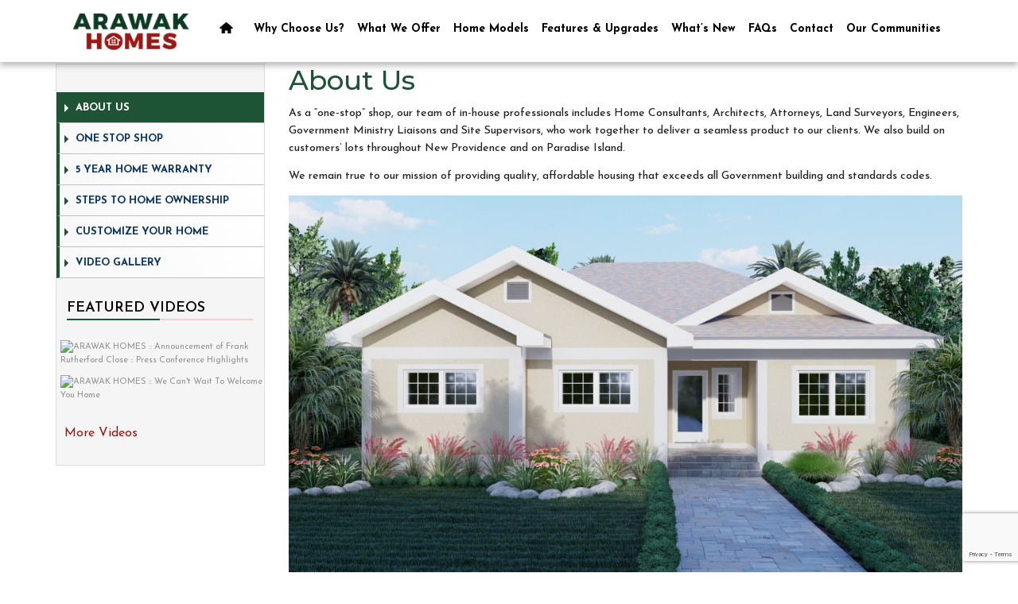

--- FILE ---
content_type: text/html; charset=UTF-8
request_url: https://www.arawakhomes.com/why-choose-arawak-homes/about-us/
body_size: 24503
content:
<!DOCTYPE html>
<html dir="ltr" lang="en-US" prefix="og: https://ogp.me/ns#">        
<head>
<link rel="shortcut icon"
	href="https://www.arawakhomes.com/wp-content/themes/arawak/favicon.ico" />
<meta name="viewport" content="width=device-width, initial-scale=1.0" />    
<link
	href="https://fonts.googleapis.com/css?family=Poppins:400,500,600,700,800,900"
	rel="stylesheet">
<link   
	href="https://fonts.googleapis.com/css?family=Montserrat:400,500,600,700,800,900"
	rel="stylesheet">	
<link href="https://fonts.googleapis.com/css2?family=Josefin+Sans:wght@200;300;400;500;600;700&display=swap" rel="stylesheet">	
<link href="https://fonts.googleapis.com/css2?family=Open+Sans:wght@300;400;600;700;800&display=swap" rel="stylesheet">
<link rel="stylesheet" href="https://cdnjs.cloudflare.com/ajax/libs/font-awesome/4.7.0/css/font-awesome.min.css">  
	<!-- Google tag (gtag.js) -->
<script async src="https://www.googletagmanager.com/gtag/js?id=G-VPJKCW5CF7"></script>
<script>
  window.dataLayer = window.dataLayer || [];
  function gtag(){dataLayer.push(arguments);}
  gtag('js', new Date());

  gtag('config', 'G-VPJKCW5CF7');
</script>
<meta charset="UTF-8" />
    <title>About Us - Home Consultants Architects Attorneys Engineers..</title>

		<!-- All in One SEO 4.9.3 - aioseo.com -->
	<meta name="description" content="About Us As a “one-stop” shop, our team of in-house professionals includes Home Consultants, Architects, Attorneys, Land Surveyors, Engineers, Government Mini.." />
	<meta name="robots" content="max-image-preview:large" />
	<link rel="canonical" href="https://www.arawakhomes.com/why-choose-arawak-homes/about-us/" />
	<meta name="generator" content="All in One SEO (AIOSEO) 4.9.3" />
		<meta property="og:locale" content="en_US" />
		<meta property="og:site_name" content="Arawak Homes - Choose Your Community" />
		<meta property="og:type" content="article" />
		<meta property="og:title" content="About Us - Home Consultants Architects Attorneys Engineers.." />
		<meta property="og:description" content="About Us As a “one-stop” shop, our team of in-house professionals includes Home Consultants, Architects, Attorneys, Land Surveyors, Engineers, Government Mini.." />
		<meta property="og:url" content="https://www.arawakhomes.com/why-choose-arawak-homes/about-us/" />
		<meta property="article:published_time" content="2020-05-22T09:00:27+00:00" />
		<meta property="article:modified_time" content="2024-04-18T12:12:41+00:00" />
		<meta name="twitter:card" content="summary_large_image" />
		<meta name="twitter:title" content="About Us - Home Consultants Architects Attorneys Engineers.." />
		<meta name="twitter:description" content="About Us As a “one-stop” shop, our team of in-house professionals includes Home Consultants, Architects, Attorneys, Land Surveyors, Engineers, Government Mini.." />
		<script type="application/ld+json" class="aioseo-schema">
			{"@context":"https:\/\/schema.org","@graph":[{"@type":"BreadcrumbList","@id":"https:\/\/www.arawakhomes.com\/why-choose-arawak-homes\/about-us\/#breadcrumblist","itemListElement":[{"@type":"ListItem","@id":"https:\/\/www.arawakhomes.com#listItem","position":1,"name":"Home","item":"https:\/\/www.arawakhomes.com","nextItem":{"@type":"ListItem","@id":"https:\/\/www.arawakhomes.com\/why-choose-arawak-homes\/#listItem","name":"Why Choose Us?"}},{"@type":"ListItem","@id":"https:\/\/www.arawakhomes.com\/why-choose-arawak-homes\/#listItem","position":2,"name":"Why Choose Us?","item":"https:\/\/www.arawakhomes.com\/why-choose-arawak-homes\/","nextItem":{"@type":"ListItem","@id":"https:\/\/www.arawakhomes.com\/why-choose-arawak-homes\/about-us\/#listItem","name":"About Us"},"previousItem":{"@type":"ListItem","@id":"https:\/\/www.arawakhomes.com#listItem","name":"Home"}},{"@type":"ListItem","@id":"https:\/\/www.arawakhomes.com\/why-choose-arawak-homes\/about-us\/#listItem","position":3,"name":"About Us","previousItem":{"@type":"ListItem","@id":"https:\/\/www.arawakhomes.com\/why-choose-arawak-homes\/#listItem","name":"Why Choose Us?"}}]},{"@type":"Organization","@id":"https:\/\/www.arawakhomes.com\/#organization","name":"Arawak Homes","description":"Choose Your Community","url":"https:\/\/www.arawakhomes.com\/"},{"@type":"WebPage","@id":"https:\/\/www.arawakhomes.com\/why-choose-arawak-homes\/about-us\/#webpage","url":"https:\/\/www.arawakhomes.com\/why-choose-arawak-homes\/about-us\/","name":"About Us - Home Consultants Architects Attorneys Engineers..","description":"About Us As a \u201cone-stop\u201d shop, our team of in-house professionals includes Home Consultants, Architects, Attorneys, Land Surveyors, Engineers, Government Mini..","inLanguage":"en-US","isPartOf":{"@id":"https:\/\/www.arawakhomes.com\/#website"},"breadcrumb":{"@id":"https:\/\/www.arawakhomes.com\/why-choose-arawak-homes\/about-us\/#breadcrumblist"},"datePublished":"2020-05-22T09:00:27+00:00","dateModified":"2024-04-18T12:12:41+00:00"},{"@type":"WebSite","@id":"https:\/\/www.arawakhomes.com\/#website","url":"https:\/\/www.arawakhomes.com\/","name":"Arawak Homes","description":"Choose Your Community","inLanguage":"en-US","publisher":{"@id":"https:\/\/www.arawakhomes.com\/#organization"}}]}
		</script>
		<!-- All in One SEO -->

<link rel='dns-prefetch' href='//fonts.googleapis.com' />
<link rel="alternate" type="application/rss+xml" title="Arawak Homes &raquo; Feed" href="https://www.arawakhomes.com/feed/" />
<link rel="alternate" title="oEmbed (JSON)" type="application/json+oembed" href="https://www.arawakhomes.com/wp-json/oembed/1.0/embed?url=https%3A%2F%2Fwww.arawakhomes.com%2Fwhy-choose-arawak-homes%2Fabout-us%2F" />
<link rel="alternate" title="oEmbed (XML)" type="text/xml+oembed" href="https://www.arawakhomes.com/wp-json/oembed/1.0/embed?url=https%3A%2F%2Fwww.arawakhomes.com%2Fwhy-choose-arawak-homes%2Fabout-us%2F&#038;format=xml" />
<style id='wp-img-auto-sizes-contain-inline-css' type='text/css'>
img:is([sizes=auto i],[sizes^="auto," i]){contain-intrinsic-size:3000px 1500px}
/*# sourceURL=wp-img-auto-sizes-contain-inline-css */
</style>
<link rel='stylesheet' id='pt-cv-public-style-css' href='https://www.arawakhomes.com/wp-content/plugins/content-views-query-and-display-post-page/public/assets/css/cv.css?ver=4.2.1' type='text/css' media='all' />
<style id='wp-emoji-styles-inline-css' type='text/css'>

	img.wp-smiley, img.emoji {
		display: inline !important;
		border: none !important;
		box-shadow: none !important;
		height: 1em !important;
		width: 1em !important;
		margin: 0 0.07em !important;
		vertical-align: -0.1em !important;
		background: none !important;
		padding: 0 !important;
	}
/*# sourceURL=wp-emoji-styles-inline-css */
</style>
<style id='wp-block-library-inline-css' type='text/css'>
:root{--wp-block-synced-color:#7a00df;--wp-block-synced-color--rgb:122,0,223;--wp-bound-block-color:var(--wp-block-synced-color);--wp-editor-canvas-background:#ddd;--wp-admin-theme-color:#007cba;--wp-admin-theme-color--rgb:0,124,186;--wp-admin-theme-color-darker-10:#006ba1;--wp-admin-theme-color-darker-10--rgb:0,107,160.5;--wp-admin-theme-color-darker-20:#005a87;--wp-admin-theme-color-darker-20--rgb:0,90,135;--wp-admin-border-width-focus:2px}@media (min-resolution:192dpi){:root{--wp-admin-border-width-focus:1.5px}}.wp-element-button{cursor:pointer}:root .has-very-light-gray-background-color{background-color:#eee}:root .has-very-dark-gray-background-color{background-color:#313131}:root .has-very-light-gray-color{color:#eee}:root .has-very-dark-gray-color{color:#313131}:root .has-vivid-green-cyan-to-vivid-cyan-blue-gradient-background{background:linear-gradient(135deg,#00d084,#0693e3)}:root .has-purple-crush-gradient-background{background:linear-gradient(135deg,#34e2e4,#4721fb 50%,#ab1dfe)}:root .has-hazy-dawn-gradient-background{background:linear-gradient(135deg,#faaca8,#dad0ec)}:root .has-subdued-olive-gradient-background{background:linear-gradient(135deg,#fafae1,#67a671)}:root .has-atomic-cream-gradient-background{background:linear-gradient(135deg,#fdd79a,#004a59)}:root .has-nightshade-gradient-background{background:linear-gradient(135deg,#330968,#31cdcf)}:root .has-midnight-gradient-background{background:linear-gradient(135deg,#020381,#2874fc)}:root{--wp--preset--font-size--normal:16px;--wp--preset--font-size--huge:42px}.has-regular-font-size{font-size:1em}.has-larger-font-size{font-size:2.625em}.has-normal-font-size{font-size:var(--wp--preset--font-size--normal)}.has-huge-font-size{font-size:var(--wp--preset--font-size--huge)}.has-text-align-center{text-align:center}.has-text-align-left{text-align:left}.has-text-align-right{text-align:right}.has-fit-text{white-space:nowrap!important}#end-resizable-editor-section{display:none}.aligncenter{clear:both}.items-justified-left{justify-content:flex-start}.items-justified-center{justify-content:center}.items-justified-right{justify-content:flex-end}.items-justified-space-between{justify-content:space-between}.screen-reader-text{border:0;clip-path:inset(50%);height:1px;margin:-1px;overflow:hidden;padding:0;position:absolute;width:1px;word-wrap:normal!important}.screen-reader-text:focus{background-color:#ddd;clip-path:none;color:#444;display:block;font-size:1em;height:auto;left:5px;line-height:normal;padding:15px 23px 14px;text-decoration:none;top:5px;width:auto;z-index:100000}html :where(.has-border-color){border-style:solid}html :where([style*=border-top-color]){border-top-style:solid}html :where([style*=border-right-color]){border-right-style:solid}html :where([style*=border-bottom-color]){border-bottom-style:solid}html :where([style*=border-left-color]){border-left-style:solid}html :where([style*=border-width]){border-style:solid}html :where([style*=border-top-width]){border-top-style:solid}html :where([style*=border-right-width]){border-right-style:solid}html :where([style*=border-bottom-width]){border-bottom-style:solid}html :where([style*=border-left-width]){border-left-style:solid}html :where(img[class*=wp-image-]){height:auto;max-width:100%}:where(figure){margin:0 0 1em}html :where(.is-position-sticky){--wp-admin--admin-bar--position-offset:var(--wp-admin--admin-bar--height,0px)}@media screen and (max-width:600px){html :where(.is-position-sticky){--wp-admin--admin-bar--position-offset:0px}}

/*# sourceURL=wp-block-library-inline-css */
</style><style id='global-styles-inline-css' type='text/css'>
:root{--wp--preset--aspect-ratio--square: 1;--wp--preset--aspect-ratio--4-3: 4/3;--wp--preset--aspect-ratio--3-4: 3/4;--wp--preset--aspect-ratio--3-2: 3/2;--wp--preset--aspect-ratio--2-3: 2/3;--wp--preset--aspect-ratio--16-9: 16/9;--wp--preset--aspect-ratio--9-16: 9/16;--wp--preset--color--black: #000000;--wp--preset--color--cyan-bluish-gray: #abb8c3;--wp--preset--color--white: #ffffff;--wp--preset--color--pale-pink: #f78da7;--wp--preset--color--vivid-red: #cf2e2e;--wp--preset--color--luminous-vivid-orange: #ff6900;--wp--preset--color--luminous-vivid-amber: #fcb900;--wp--preset--color--light-green-cyan: #7bdcb5;--wp--preset--color--vivid-green-cyan: #00d084;--wp--preset--color--pale-cyan-blue: #8ed1fc;--wp--preset--color--vivid-cyan-blue: #0693e3;--wp--preset--color--vivid-purple: #9b51e0;--wp--preset--gradient--vivid-cyan-blue-to-vivid-purple: linear-gradient(135deg,rgb(6,147,227) 0%,rgb(155,81,224) 100%);--wp--preset--gradient--light-green-cyan-to-vivid-green-cyan: linear-gradient(135deg,rgb(122,220,180) 0%,rgb(0,208,130) 100%);--wp--preset--gradient--luminous-vivid-amber-to-luminous-vivid-orange: linear-gradient(135deg,rgb(252,185,0) 0%,rgb(255,105,0) 100%);--wp--preset--gradient--luminous-vivid-orange-to-vivid-red: linear-gradient(135deg,rgb(255,105,0) 0%,rgb(207,46,46) 100%);--wp--preset--gradient--very-light-gray-to-cyan-bluish-gray: linear-gradient(135deg,rgb(238,238,238) 0%,rgb(169,184,195) 100%);--wp--preset--gradient--cool-to-warm-spectrum: linear-gradient(135deg,rgb(74,234,220) 0%,rgb(151,120,209) 20%,rgb(207,42,186) 40%,rgb(238,44,130) 60%,rgb(251,105,98) 80%,rgb(254,248,76) 100%);--wp--preset--gradient--blush-light-purple: linear-gradient(135deg,rgb(255,206,236) 0%,rgb(152,150,240) 100%);--wp--preset--gradient--blush-bordeaux: linear-gradient(135deg,rgb(254,205,165) 0%,rgb(254,45,45) 50%,rgb(107,0,62) 100%);--wp--preset--gradient--luminous-dusk: linear-gradient(135deg,rgb(255,203,112) 0%,rgb(199,81,192) 50%,rgb(65,88,208) 100%);--wp--preset--gradient--pale-ocean: linear-gradient(135deg,rgb(255,245,203) 0%,rgb(182,227,212) 50%,rgb(51,167,181) 100%);--wp--preset--gradient--electric-grass: linear-gradient(135deg,rgb(202,248,128) 0%,rgb(113,206,126) 100%);--wp--preset--gradient--midnight: linear-gradient(135deg,rgb(2,3,129) 0%,rgb(40,116,252) 100%);--wp--preset--font-size--small: 13px;--wp--preset--font-size--medium: 20px;--wp--preset--font-size--large: 36px;--wp--preset--font-size--x-large: 42px;--wp--preset--spacing--20: 0.44rem;--wp--preset--spacing--30: 0.67rem;--wp--preset--spacing--40: 1rem;--wp--preset--spacing--50: 1.5rem;--wp--preset--spacing--60: 2.25rem;--wp--preset--spacing--70: 3.38rem;--wp--preset--spacing--80: 5.06rem;--wp--preset--shadow--natural: 6px 6px 9px rgba(0, 0, 0, 0.2);--wp--preset--shadow--deep: 12px 12px 50px rgba(0, 0, 0, 0.4);--wp--preset--shadow--sharp: 6px 6px 0px rgba(0, 0, 0, 0.2);--wp--preset--shadow--outlined: 6px 6px 0px -3px rgb(255, 255, 255), 6px 6px rgb(0, 0, 0);--wp--preset--shadow--crisp: 6px 6px 0px rgb(0, 0, 0);}:where(.is-layout-flex){gap: 0.5em;}:where(.is-layout-grid){gap: 0.5em;}body .is-layout-flex{display: flex;}.is-layout-flex{flex-wrap: wrap;align-items: center;}.is-layout-flex > :is(*, div){margin: 0;}body .is-layout-grid{display: grid;}.is-layout-grid > :is(*, div){margin: 0;}:where(.wp-block-columns.is-layout-flex){gap: 2em;}:where(.wp-block-columns.is-layout-grid){gap: 2em;}:where(.wp-block-post-template.is-layout-flex){gap: 1.25em;}:where(.wp-block-post-template.is-layout-grid){gap: 1.25em;}.has-black-color{color: var(--wp--preset--color--black) !important;}.has-cyan-bluish-gray-color{color: var(--wp--preset--color--cyan-bluish-gray) !important;}.has-white-color{color: var(--wp--preset--color--white) !important;}.has-pale-pink-color{color: var(--wp--preset--color--pale-pink) !important;}.has-vivid-red-color{color: var(--wp--preset--color--vivid-red) !important;}.has-luminous-vivid-orange-color{color: var(--wp--preset--color--luminous-vivid-orange) !important;}.has-luminous-vivid-amber-color{color: var(--wp--preset--color--luminous-vivid-amber) !important;}.has-light-green-cyan-color{color: var(--wp--preset--color--light-green-cyan) !important;}.has-vivid-green-cyan-color{color: var(--wp--preset--color--vivid-green-cyan) !important;}.has-pale-cyan-blue-color{color: var(--wp--preset--color--pale-cyan-blue) !important;}.has-vivid-cyan-blue-color{color: var(--wp--preset--color--vivid-cyan-blue) !important;}.has-vivid-purple-color{color: var(--wp--preset--color--vivid-purple) !important;}.has-black-background-color{background-color: var(--wp--preset--color--black) !important;}.has-cyan-bluish-gray-background-color{background-color: var(--wp--preset--color--cyan-bluish-gray) !important;}.has-white-background-color{background-color: var(--wp--preset--color--white) !important;}.has-pale-pink-background-color{background-color: var(--wp--preset--color--pale-pink) !important;}.has-vivid-red-background-color{background-color: var(--wp--preset--color--vivid-red) !important;}.has-luminous-vivid-orange-background-color{background-color: var(--wp--preset--color--luminous-vivid-orange) !important;}.has-luminous-vivid-amber-background-color{background-color: var(--wp--preset--color--luminous-vivid-amber) !important;}.has-light-green-cyan-background-color{background-color: var(--wp--preset--color--light-green-cyan) !important;}.has-vivid-green-cyan-background-color{background-color: var(--wp--preset--color--vivid-green-cyan) !important;}.has-pale-cyan-blue-background-color{background-color: var(--wp--preset--color--pale-cyan-blue) !important;}.has-vivid-cyan-blue-background-color{background-color: var(--wp--preset--color--vivid-cyan-blue) !important;}.has-vivid-purple-background-color{background-color: var(--wp--preset--color--vivid-purple) !important;}.has-black-border-color{border-color: var(--wp--preset--color--black) !important;}.has-cyan-bluish-gray-border-color{border-color: var(--wp--preset--color--cyan-bluish-gray) !important;}.has-white-border-color{border-color: var(--wp--preset--color--white) !important;}.has-pale-pink-border-color{border-color: var(--wp--preset--color--pale-pink) !important;}.has-vivid-red-border-color{border-color: var(--wp--preset--color--vivid-red) !important;}.has-luminous-vivid-orange-border-color{border-color: var(--wp--preset--color--luminous-vivid-orange) !important;}.has-luminous-vivid-amber-border-color{border-color: var(--wp--preset--color--luminous-vivid-amber) !important;}.has-light-green-cyan-border-color{border-color: var(--wp--preset--color--light-green-cyan) !important;}.has-vivid-green-cyan-border-color{border-color: var(--wp--preset--color--vivid-green-cyan) !important;}.has-pale-cyan-blue-border-color{border-color: var(--wp--preset--color--pale-cyan-blue) !important;}.has-vivid-cyan-blue-border-color{border-color: var(--wp--preset--color--vivid-cyan-blue) !important;}.has-vivid-purple-border-color{border-color: var(--wp--preset--color--vivid-purple) !important;}.has-vivid-cyan-blue-to-vivid-purple-gradient-background{background: var(--wp--preset--gradient--vivid-cyan-blue-to-vivid-purple) !important;}.has-light-green-cyan-to-vivid-green-cyan-gradient-background{background: var(--wp--preset--gradient--light-green-cyan-to-vivid-green-cyan) !important;}.has-luminous-vivid-amber-to-luminous-vivid-orange-gradient-background{background: var(--wp--preset--gradient--luminous-vivid-amber-to-luminous-vivid-orange) !important;}.has-luminous-vivid-orange-to-vivid-red-gradient-background{background: var(--wp--preset--gradient--luminous-vivid-orange-to-vivid-red) !important;}.has-very-light-gray-to-cyan-bluish-gray-gradient-background{background: var(--wp--preset--gradient--very-light-gray-to-cyan-bluish-gray) !important;}.has-cool-to-warm-spectrum-gradient-background{background: var(--wp--preset--gradient--cool-to-warm-spectrum) !important;}.has-blush-light-purple-gradient-background{background: var(--wp--preset--gradient--blush-light-purple) !important;}.has-blush-bordeaux-gradient-background{background: var(--wp--preset--gradient--blush-bordeaux) !important;}.has-luminous-dusk-gradient-background{background: var(--wp--preset--gradient--luminous-dusk) !important;}.has-pale-ocean-gradient-background{background: var(--wp--preset--gradient--pale-ocean) !important;}.has-electric-grass-gradient-background{background: var(--wp--preset--gradient--electric-grass) !important;}.has-midnight-gradient-background{background: var(--wp--preset--gradient--midnight) !important;}.has-small-font-size{font-size: var(--wp--preset--font-size--small) !important;}.has-medium-font-size{font-size: var(--wp--preset--font-size--medium) !important;}.has-large-font-size{font-size: var(--wp--preset--font-size--large) !important;}.has-x-large-font-size{font-size: var(--wp--preset--font-size--x-large) !important;}
/*# sourceURL=global-styles-inline-css */
</style>

<style id='classic-theme-styles-inline-css' type='text/css'>
/*! This file is auto-generated */
.wp-block-button__link{color:#fff;background-color:#32373c;border-radius:9999px;box-shadow:none;text-decoration:none;padding:calc(.667em + 2px) calc(1.333em + 2px);font-size:1.125em}.wp-block-file__button{background:#32373c;color:#fff;text-decoration:none}
/*# sourceURL=/wp-includes/css/classic-themes.min.css */
</style>
<link rel='stylesheet' id='contact-form-7-css' href='https://www.arawakhomes.com/wp-content/plugins/contact-form-7/includes/css/styles.css?ver=6.1.4' type='text/css' media='all' />
<link rel='stylesheet' id='foobox-free-min-css' href='https://www.arawakhomes.com/wp-content/plugins/foobox-image-lightbox/free/css/foobox.free.min.css?ver=2.7.35' type='text/css' media='all' />
<style id='responsive-menu-inline-css' type='text/css'>
/** This file is major component of this plugin so please don't try to edit here. */
#rmp_menu_trigger-3298 {
  width: 55px;
  height: 55px;
  position: absolute;
  top: 118px;
  border-radius: 5px;
  display: none;
  text-decoration: none;
  right: 0;
  background: #333333;
  transition: transform 0.5s, background-color 0.5s;
}
#rmp_menu_trigger-3298:hover, #rmp_menu_trigger-3298:focus {
  background: #333333;
  text-decoration: unset;
}
#rmp_menu_trigger-3298.is-active {
  background: #333333;
}
#rmp_menu_trigger-3298 .rmp-trigger-box {
  width: 25px;
  color: #ffffff;
}
#rmp_menu_trigger-3298 .rmp-trigger-icon-active, #rmp_menu_trigger-3298 .rmp-trigger-text-open {
  display: none;
}
#rmp_menu_trigger-3298.is-active .rmp-trigger-icon-active, #rmp_menu_trigger-3298.is-active .rmp-trigger-text-open {
  display: inline;
}
#rmp_menu_trigger-3298.is-active .rmp-trigger-icon-inactive, #rmp_menu_trigger-3298.is-active .rmp-trigger-text {
  display: none;
}
#rmp_menu_trigger-3298 .rmp-trigger-label {
  color: #ffffff;
  pointer-events: none;
  line-height: 13px;
  font-family: inherit;
  font-size: 14px;
  display: inline;
  text-transform: inherit;
}
#rmp_menu_trigger-3298 .rmp-trigger-label.rmp-trigger-label-top {
  display: block;
  margin-bottom: 12px;
}
#rmp_menu_trigger-3298 .rmp-trigger-label.rmp-trigger-label-bottom {
  display: block;
  margin-top: 12px;
}
#rmp_menu_trigger-3298 .responsive-menu-pro-inner {
  display: block;
}
#rmp_menu_trigger-3298 .rmp-trigger-icon-inactive .rmp-font-icon {
  color: #ffffff;
}
#rmp_menu_trigger-3298 .responsive-menu-pro-inner, #rmp_menu_trigger-3298 .responsive-menu-pro-inner::before, #rmp_menu_trigger-3298 .responsive-menu-pro-inner::after {
  width: 25px;
  height: 3px;
  background-color: #ffffff;
  border-radius: 4px;
  position: absolute;
}
#rmp_menu_trigger-3298 .rmp-trigger-icon-active .rmp-font-icon {
  color: #ffffff;
}
#rmp_menu_trigger-3298.is-active .responsive-menu-pro-inner, #rmp_menu_trigger-3298.is-active .responsive-menu-pro-inner::before, #rmp_menu_trigger-3298.is-active .responsive-menu-pro-inner::after {
  background-color: #ffffff;
}
#rmp_menu_trigger-3298:hover .rmp-trigger-icon-inactive .rmp-font-icon {
  color: #ffffff;
}
#rmp_menu_trigger-3298:not(.is-active):hover .responsive-menu-pro-inner, #rmp_menu_trigger-3298:not(.is-active):hover .responsive-menu-pro-inner::before, #rmp_menu_trigger-3298:not(.is-active):hover .responsive-menu-pro-inner::after {
  background-color: #ffffff;
}
#rmp_menu_trigger-3298 .responsive-menu-pro-inner::before {
  top: 10px;
}
#rmp_menu_trigger-3298 .responsive-menu-pro-inner::after {
  bottom: 10px;
}
#rmp_menu_trigger-3298.is-active .responsive-menu-pro-inner::after {
  bottom: 0;
}
/* Hamburger menu styling */
@media screen and (max-width: 919px) {
  /** Menu Title Style */
  /** Menu Additional Content Style */
  #rmp_menu_trigger-3298 {
    display: block;
  }
  #rmp-container-3298 {
    position: fixed;
    top: 0;
    margin: 0;
    transition: transform 0.5s;
    overflow: auto;
    display: block;
    width: 75%;
    background-color: #212121;
    background-image: url("");
    height: 100%;
    left: 0;
    padding-top: 0px;
    padding-left: 0px;
    padding-bottom: 0px;
    padding-right: 0px;
  }
  #rmp-menu-wrap-3298 {
    padding-top: 0px;
    padding-left: 0px;
    padding-bottom: 0px;
    padding-right: 0px;
    background-color: #212121;
  }
  #rmp-menu-wrap-3298 .rmp-menu, #rmp-menu-wrap-3298 .rmp-submenu {
    width: 100%;
    box-sizing: border-box;
    margin: 0;
    padding: 0;
  }
  #rmp-menu-wrap-3298 .rmp-submenu-depth-1 .rmp-menu-item-link {
    padding-left: 10%;
  }
  #rmp-menu-wrap-3298 .rmp-submenu-depth-2 .rmp-menu-item-link {
    padding-left: 15%;
  }
  #rmp-menu-wrap-3298 .rmp-submenu-depth-3 .rmp-menu-item-link {
    padding-left: 20%;
  }
  #rmp-menu-wrap-3298 .rmp-submenu-depth-4 .rmp-menu-item-link {
    padding-left: 25%;
  }
  #rmp-menu-wrap-3298 .rmp-submenu.rmp-submenu-open {
    display: block;
  }
  #rmp-menu-wrap-3298 .rmp-menu-item {
    width: 100%;
    list-style: none;
    margin: 0;
  }
  #rmp-menu-wrap-3298 .rmp-menu-item-link {
    height: 40px;
    line-height: 40px;
    font-size: 13px;
    border-bottom: 1px solid #212121;
    font-family: inherit;
    color: #ffffff;
    text-align: left;
    background-color: #212121;
    font-weight: normal;
    letter-spacing: 0px;
    display: block;
    box-sizing: border-box;
    width: 100%;
    text-decoration: none;
    position: relative;
    overflow: hidden;
    transition: background-color 0.5s, border-color 0.5s, 0.5s;
    padding: 0 5%;
    padding-right: 50px;
  }
  #rmp-menu-wrap-3298 .rmp-menu-item-link:after, #rmp-menu-wrap-3298 .rmp-menu-item-link:before {
    display: none;
  }
  #rmp-menu-wrap-3298 .rmp-menu-item-link:hover, #rmp-menu-wrap-3298 .rmp-menu-item-link:focus {
    color: #ffffff;
    border-color: #212121;
    background-color: #3f3f3f;
  }
  #rmp-menu-wrap-3298 .rmp-menu-item-link:focus {
    outline: none;
    border-color: unset;
    box-shadow: unset;
  }
  #rmp-menu-wrap-3298 .rmp-menu-item-link .rmp-font-icon {
    height: 40px;
    line-height: 40px;
    margin-right: 10px;
    font-size: 13px;
  }
  #rmp-menu-wrap-3298 .rmp-menu-current-item .rmp-menu-item-link {
    color: #ffffff;
    border-color: #212121;
    background-color: #212121;
  }
  #rmp-menu-wrap-3298 .rmp-menu-current-item .rmp-menu-item-link:hover, #rmp-menu-wrap-3298 .rmp-menu-current-item .rmp-menu-item-link:focus {
    color: #ffffff;
    border-color: #3f3f3f;
    background-color: #3f3f3f;
  }
  #rmp-menu-wrap-3298 .rmp-menu-subarrow {
    position: absolute;
    top: 0;
    bottom: 0;
    text-align: center;
    overflow: hidden;
    background-size: cover;
    overflow: hidden;
    right: 0;
    border-left-style: solid;
    border-left-color: #212121;
    border-left-width: 1px;
    height: 39px;
    width: 40px;
    color: #ffffff;
    background-color: #212121;
  }
  #rmp-menu-wrap-3298 .rmp-menu-subarrow svg {
    fill: #ffffff;
  }
  #rmp-menu-wrap-3298 .rmp-menu-subarrow:hover {
    color: #ffffff;
    border-color: #3f3f3f;
    background-color: #3f3f3f;
  }
  #rmp-menu-wrap-3298 .rmp-menu-subarrow:hover svg {
    fill: #ffffff;
  }
  #rmp-menu-wrap-3298 .rmp-menu-subarrow .rmp-font-icon {
    margin-right: unset;
  }
  #rmp-menu-wrap-3298 .rmp-menu-subarrow * {
    vertical-align: middle;
    line-height: 39px;
  }
  #rmp-menu-wrap-3298 .rmp-menu-subarrow-active {
    display: block;
    background-size: cover;
    color: #ffffff;
    border-color: #212121;
    background-color: #212121;
  }
  #rmp-menu-wrap-3298 .rmp-menu-subarrow-active svg {
    fill: #ffffff;
  }
  #rmp-menu-wrap-3298 .rmp-menu-subarrow-active:hover {
    color: #ffffff;
    border-color: #3f3f3f;
    background-color: #3f3f3f;
  }
  #rmp-menu-wrap-3298 .rmp-menu-subarrow-active:hover svg {
    fill: #ffffff;
  }
  #rmp-menu-wrap-3298 .rmp-submenu {
    display: none;
  }
  #rmp-menu-wrap-3298 .rmp-submenu .rmp-menu-item-link {
    height: 40px;
    line-height: 40px;
    letter-spacing: 0px;
    font-size: 13px;
    border-bottom: 1px solid #212121;
    font-family: inherit;
    font-weight: normal;
    color: #ffffff;
    text-align: left;
    background-color: #212121;
  }
  #rmp-menu-wrap-3298 .rmp-submenu .rmp-menu-item-link:hover, #rmp-menu-wrap-3298 .rmp-submenu .rmp-menu-item-link:focus {
    color: #ffffff;
    border-color: #212121;
    background-color: #3f3f3f;
  }
  #rmp-menu-wrap-3298 .rmp-submenu .rmp-menu-current-item .rmp-menu-item-link {
    color: #ffffff;
    border-color: #212121;
    background-color: #212121;
  }
  #rmp-menu-wrap-3298 .rmp-submenu .rmp-menu-current-item .rmp-menu-item-link:hover, #rmp-menu-wrap-3298 .rmp-submenu .rmp-menu-current-item .rmp-menu-item-link:focus {
    color: #ffffff;
    border-color: #3f3f3f;
    background-color: #3f3f3f;
  }
  #rmp-menu-wrap-3298 .rmp-submenu .rmp-menu-subarrow {
    right: 0;
    border-right: unset;
    border-left-style: solid;
    border-left-color: #212121;
    border-left-width: 1px;
    height: 39px;
    line-height: 39px;
    width: 40px;
    color: #ffffff;
    background-color: #212121;
  }
  #rmp-menu-wrap-3298 .rmp-submenu .rmp-menu-subarrow:hover {
    color: #ffffff;
    border-color: #3f3f3f;
    background-color: #3f3f3f;
  }
  #rmp-menu-wrap-3298 .rmp-submenu .rmp-menu-subarrow-active {
    color: #ffffff;
    border-color: #212121;
    background-color: #212121;
  }
  #rmp-menu-wrap-3298 .rmp-submenu .rmp-menu-subarrow-active:hover {
    color: #ffffff;
    border-color: #3f3f3f;
    background-color: #3f3f3f;
  }
  #rmp-menu-wrap-3298 .rmp-menu-item-description {
    margin: 0;
    padding: 5px 5%;
    opacity: 0.8;
    color: #ffffff;
  }
  #rmp-search-box-3298 {
    display: block;
    padding-top: 0px;
    padding-left: 5%;
    padding-bottom: 0px;
    padding-right: 5%;
  }
  #rmp-search-box-3298 .rmp-search-form {
    margin: 0;
  }
  #rmp-search-box-3298 .rmp-search-box {
    background: #ffffff;
    border: 1px solid #dadada;
    color: #333333;
    width: 100%;
    padding: 0 5%;
    border-radius: 30px;
    height: 45px;
    -webkit-appearance: none;
  }
  #rmp-search-box-3298 .rmp-search-box::placeholder {
    color: #c7c7cd;
  }
  #rmp-search-box-3298 .rmp-search-box:focus {
    background-color: #ffffff;
    outline: 2px solid #dadada;
    color: #333333;
  }
  #rmp-menu-title-3298 {
    background-color: #212121;
    color: #ffffff;
    text-align: left;
    font-size: 13px;
    padding-top: 10%;
    padding-left: 5%;
    padding-bottom: 0%;
    padding-right: 5%;
    font-weight: 400;
    transition: background-color 0.5s, border-color 0.5s, color 0.5s;
  }
  #rmp-menu-title-3298:hover {
    background-color: #212121;
    color: #ffffff;
  }
  #rmp-menu-title-3298 > .rmp-menu-title-link {
    color: #ffffff;
    width: 100%;
    background-color: unset;
    text-decoration: none;
  }
  #rmp-menu-title-3298 > .rmp-menu-title-link:hover {
    color: #ffffff;
  }
  #rmp-menu-title-3298 .rmp-font-icon {
    font-size: 13px;
  }
  #rmp-menu-additional-content-3298 {
    padding-top: 0px;
    padding-left: 5%;
    padding-bottom: 0px;
    padding-right: 5%;
    color: #ffffff;
    text-align: center;
    font-size: 16px;
  }
}
/**
This file contents common styling of menus.
*/
.rmp-container {
  display: none;
  visibility: visible;
  padding: 0px 0px 0px 0px;
  z-index: 99998;
  transition: all 0.3s;
  /** Scrolling bar in menu setting box **/
}
.rmp-container.rmp-fade-top, .rmp-container.rmp-fade-left, .rmp-container.rmp-fade-right, .rmp-container.rmp-fade-bottom {
  display: none;
}
.rmp-container.rmp-slide-left, .rmp-container.rmp-push-left {
  transform: translateX(-100%);
  -ms-transform: translateX(-100%);
  -webkit-transform: translateX(-100%);
  -moz-transform: translateX(-100%);
}
.rmp-container.rmp-slide-left.rmp-menu-open, .rmp-container.rmp-push-left.rmp-menu-open {
  transform: translateX(0);
  -ms-transform: translateX(0);
  -webkit-transform: translateX(0);
  -moz-transform: translateX(0);
}
.rmp-container.rmp-slide-right, .rmp-container.rmp-push-right {
  transform: translateX(100%);
  -ms-transform: translateX(100%);
  -webkit-transform: translateX(100%);
  -moz-transform: translateX(100%);
}
.rmp-container.rmp-slide-right.rmp-menu-open, .rmp-container.rmp-push-right.rmp-menu-open {
  transform: translateX(0);
  -ms-transform: translateX(0);
  -webkit-transform: translateX(0);
  -moz-transform: translateX(0);
}
.rmp-container.rmp-slide-top, .rmp-container.rmp-push-top {
  transform: translateY(-100%);
  -ms-transform: translateY(-100%);
  -webkit-transform: translateY(-100%);
  -moz-transform: translateY(-100%);
}
.rmp-container.rmp-slide-top.rmp-menu-open, .rmp-container.rmp-push-top.rmp-menu-open {
  transform: translateY(0);
  -ms-transform: translateY(0);
  -webkit-transform: translateY(0);
  -moz-transform: translateY(0);
}
.rmp-container.rmp-slide-bottom, .rmp-container.rmp-push-bottom {
  transform: translateY(100%);
  -ms-transform: translateY(100%);
  -webkit-transform: translateY(100%);
  -moz-transform: translateY(100%);
}
.rmp-container.rmp-slide-bottom.rmp-menu-open, .rmp-container.rmp-push-bottom.rmp-menu-open {
  transform: translateX(0);
  -ms-transform: translateX(0);
  -webkit-transform: translateX(0);
  -moz-transform: translateX(0);
}
.rmp-container::-webkit-scrollbar {
  width: 0px;
}
.rmp-container ::-webkit-scrollbar-track {
  box-shadow: inset 0 0 5px transparent;
}
.rmp-container ::-webkit-scrollbar-thumb {
  background: transparent;
}
.rmp-container ::-webkit-scrollbar-thumb:hover {
  background: transparent;
}
.rmp-container .rmp-menu-wrap .rmp-menu {
  transition: none;
  border-radius: 0;
  box-shadow: none;
  background: none;
  border: 0;
  bottom: auto;
  box-sizing: border-box;
  clip: auto;
  color: #666;
  display: block;
  float: none;
  font-family: inherit;
  font-size: 14px;
  height: auto;
  left: auto;
  line-height: 1.7;
  list-style-type: none;
  margin: 0;
  min-height: auto;
  max-height: none;
  opacity: 1;
  outline: none;
  overflow: visible;
  padding: 0;
  position: relative;
  pointer-events: auto;
  right: auto;
  text-align: left;
  text-decoration: none;
  text-indent: 0;
  text-transform: none;
  transform: none;
  top: auto;
  visibility: inherit;
  width: auto;
  word-wrap: break-word;
  white-space: normal;
}
.rmp-container .rmp-menu-additional-content {
  display: block;
  word-break: break-word;
}
.rmp-container .rmp-menu-title {
  display: flex;
  flex-direction: column;
}
.rmp-container .rmp-menu-title .rmp-menu-title-image {
  max-width: 100%;
  margin-bottom: 15px;
  display: block;
  margin: auto;
  margin-bottom: 15px;
}
button.rmp_menu_trigger {
  z-index: 999999;
  overflow: hidden;
  outline: none;
  border: 0;
  display: none;
  margin: 0;
  transition: transform 0.5s, background-color 0.5s;
  padding: 0;
}
button.rmp_menu_trigger .responsive-menu-pro-inner::before, button.rmp_menu_trigger .responsive-menu-pro-inner::after {
  content: "";
  display: block;
}
button.rmp_menu_trigger .responsive-menu-pro-inner::before {
  top: 10px;
}
button.rmp_menu_trigger .responsive-menu-pro-inner::after {
  bottom: 10px;
}
button.rmp_menu_trigger .rmp-trigger-box {
  width: 40px;
  display: inline-block;
  position: relative;
  pointer-events: none;
  vertical-align: super;
}
.admin-bar .rmp-container, .admin-bar .rmp_menu_trigger {
  margin-top: 32px !important;
}
@media screen and (max-width: 782px) {
  .admin-bar .rmp-container, .admin-bar .rmp_menu_trigger {
    margin-top: 46px !important;
  }
}
/*  Menu Trigger Boring Animation */
.rmp-menu-trigger-boring .responsive-menu-pro-inner {
  transition-property: none;
}
.rmp-menu-trigger-boring .responsive-menu-pro-inner::after, .rmp-menu-trigger-boring .responsive-menu-pro-inner::before {
  transition-property: none;
}
.rmp-menu-trigger-boring.is-active .responsive-menu-pro-inner {
  transform: rotate(45deg);
}
.rmp-menu-trigger-boring.is-active .responsive-menu-pro-inner:before {
  top: 0;
  opacity: 0;
}
.rmp-menu-trigger-boring.is-active .responsive-menu-pro-inner:after {
  bottom: 0;
  transform: rotate(-90deg);
}

/*# sourceURL=responsive-menu-inline-css */
</style>
<link rel='stylesheet' id='dashicons-css' href='https://www.arawakhomes.com/wp-includes/css/dashicons.min.css?ver=6.9' type='text/css' media='all' />
<link rel='stylesheet' id='widgets-on-pages-css' href='https://www.arawakhomes.com/wp-content/plugins/widgets-on-pages/public/css/widgets-on-pages-public.css?ver=1.4.0' type='text/css' media='all' />
<link rel='stylesheet' id='meris-bootstrap-css' href='https://www.arawakhomes.com/wp-content/themes/arawak/css/bootstrap.css?ver=4.0.3' type='text/css' media='' />
<link rel='stylesheet' id='meris-font-awesome-css' href='https://www.arawakhomes.com/wp-content/themes/arawak/css/font-awesome.min.css?ver=4.0.3' type='text/css' media='' />
<link rel='stylesheet' id='meris-main-css' href='https://www.arawakhomes.com/wp-content/themes/arawak/style.css?ver=1.0.4' type='text/css' media='all' />
<style id='meris-main-inline-css' type='text/css'>
.header-wrapper header .name-box .site-name,.header-wrapper header .name-box .site-tagline { color:#fff;}body{margin:0px;}
/*# sourceURL=meris-main-inline-css */
</style>
<link rel='stylesheet' id='meris-scheme'  href='https://www.arawakhomes.com/wp-content/themes/arawak/css/scheme.less?ver=1.0.0' type='text/less' media='' /><link rel='stylesheet' id='montserrat-css' href='//fonts.googleapis.com/css?family=Montserrat%3A400%2C700%7COpen+Sans%3A300%2C400%2C700&#038;ver=6.9' type='text/css' media='' />
<!--n2css--><!--n2js--><script type="text/javascript" src="https://www.arawakhomes.com/wp-includes/js/jquery/jquery.min.js?ver=3.7.1" id="jquery-core-js"></script>
<script type="text/javascript" src="https://www.arawakhomes.com/wp-includes/js/jquery/jquery-migrate.min.js?ver=3.4.1" id="jquery-migrate-js"></script>
<script type="text/javascript" id="rmp_menu_scripts-js-extra">
/* <![CDATA[ */
var rmp_menu = {"ajaxURL":"https://www.arawakhomes.com/wp-admin/admin-ajax.php","wp_nonce":"762d07dd37","menu":[{"menu_theme":null,"theme_type":"default","theme_location_menu":"","submenu_submenu_arrow_width":"40","submenu_submenu_arrow_width_unit":"px","submenu_submenu_arrow_height":"39","submenu_submenu_arrow_height_unit":"px","submenu_arrow_position":"right","submenu_sub_arrow_background_colour":"#212121","submenu_sub_arrow_background_hover_colour":"#3f3f3f","submenu_sub_arrow_background_colour_active":"#212121","submenu_sub_arrow_background_hover_colour_active":"#3f3f3f","submenu_sub_arrow_border_width":"1","submenu_sub_arrow_border_width_unit":"px","submenu_sub_arrow_border_colour":"#212121","submenu_sub_arrow_border_hover_colour":"#3f3f3f","submenu_sub_arrow_border_colour_active":"#212121","submenu_sub_arrow_border_hover_colour_active":"#3f3f3f","submenu_sub_arrow_shape_colour":"#ffffff","submenu_sub_arrow_shape_hover_colour":"#ffffff","submenu_sub_arrow_shape_colour_active":"#ffffff","submenu_sub_arrow_shape_hover_colour_active":"#ffffff","use_header_bar":"off","header_bar_items_order":"{\"logo\":\"on\",\"title\":\"on\",\"search\":\"on\",\"html content\":\"on\"}","header_bar_title":"","header_bar_html_content":"","header_bar_logo":"","header_bar_logo_link":"","header_bar_logo_width":"","header_bar_logo_width_unit":"%","header_bar_logo_height":"","header_bar_logo_height_unit":"px","header_bar_height":"80","header_bar_height_unit":"px","header_bar_padding":{"top":"0px","right":"5%","bottom":"0px","left":"5%"},"header_bar_font":"","header_bar_font_size":"14","header_bar_font_size_unit":"px","header_bar_text_color":"#ffffff","header_bar_background_color":"#ffffff","header_bar_breakpoint":"800","header_bar_position_type":"fixed","header_bar_adjust_page":null,"header_bar_scroll_enable":"off","header_bar_scroll_background_color":"#36bdf6","mobile_breakpoint":"600","tablet_breakpoint":"919","transition_speed":"0.5","sub_menu_speed":"0.2","show_menu_on_page_load":"","menu_disable_scrolling":"off","menu_overlay":"off","menu_overlay_colour":"rgba(0, 0, 0, 0.7)","desktop_menu_width":"","desktop_menu_width_unit":"%","desktop_menu_positioning":"fixed","desktop_menu_side":"","desktop_menu_to_hide":"","use_current_theme_location":"off","mega_menu":{"225":"off","227":"off","229":"off","228":"off","226":"off"},"desktop_submenu_open_animation":"fade","desktop_submenu_open_animation_speed":"100ms","desktop_submenu_open_on_click":"","desktop_menu_hide_and_show":"","menu_name":"Default Menu","menu_to_use":"main-menu","different_menu_for_mobile":"off","menu_to_use_in_mobile":"main-menu","use_mobile_menu":"on","use_tablet_menu":"on","use_desktop_menu":"","menu_display_on":"all-pages","menu_to_hide":"","submenu_descriptions_on":"","custom_walker":"","menu_background_colour":"#212121","menu_depth":"5","smooth_scroll_on":"off","smooth_scroll_speed":"500","menu_font_icons":[],"menu_links_height":"40","menu_links_height_unit":"px","menu_links_line_height":"40","menu_links_line_height_unit":"px","menu_depth_0":"5","menu_depth_0_unit":"%","menu_font_size":"13","menu_font_size_unit":"px","menu_font":"","menu_font_weight":"normal","menu_text_alignment":"left","menu_text_letter_spacing":"","menu_word_wrap":"off","menu_link_colour":"#ffffff","menu_link_hover_colour":"#ffffff","menu_current_link_colour":"#ffffff","menu_current_link_hover_colour":"#ffffff","menu_item_background_colour":"#212121","menu_item_background_hover_colour":"#3f3f3f","menu_current_item_background_colour":"#212121","menu_current_item_background_hover_colour":"#3f3f3f","menu_border_width":"1","menu_border_width_unit":"px","menu_item_border_colour":"#212121","menu_item_border_colour_hover":"#212121","menu_current_item_border_colour":"#212121","menu_current_item_border_hover_colour":"#3f3f3f","submenu_links_height":"40","submenu_links_height_unit":"px","submenu_links_line_height":"40","submenu_links_line_height_unit":"px","menu_depth_side":"left","menu_depth_1":"10","menu_depth_1_unit":"%","menu_depth_2":"15","menu_depth_2_unit":"%","menu_depth_3":"20","menu_depth_3_unit":"%","menu_depth_4":"25","menu_depth_4_unit":"%","submenu_item_background_colour":"#212121","submenu_item_background_hover_colour":"#3f3f3f","submenu_current_item_background_colour":"#212121","submenu_current_item_background_hover_colour":"#3f3f3f","submenu_border_width":"1","submenu_border_width_unit":"px","submenu_item_border_colour":"#212121","submenu_item_border_colour_hover":"#212121","submenu_current_item_border_colour":"#212121","submenu_current_item_border_hover_colour":"#3f3f3f","submenu_font_size":"13","submenu_font_size_unit":"px","submenu_font":"","submenu_font_weight":"normal","submenu_text_letter_spacing":"","submenu_text_alignment":"left","submenu_link_colour":"#ffffff","submenu_link_hover_colour":"#ffffff","submenu_current_link_colour":"#ffffff","submenu_current_link_hover_colour":"#ffffff","inactive_arrow_shape":"\u25bc","active_arrow_shape":"\u25b2","inactive_arrow_font_icon":"","active_arrow_font_icon":"","inactive_arrow_image":"","active_arrow_image":"","submenu_arrow_width":"40","submenu_arrow_width_unit":"px","submenu_arrow_height":"39","submenu_arrow_height_unit":"px","arrow_position":"right","menu_sub_arrow_shape_colour":"#ffffff","menu_sub_arrow_shape_hover_colour":"#ffffff","menu_sub_arrow_shape_colour_active":"#ffffff","menu_sub_arrow_shape_hover_colour_active":"#ffffff","menu_sub_arrow_border_width":"1","menu_sub_arrow_border_width_unit":"px","menu_sub_arrow_border_colour":"#212121","menu_sub_arrow_border_hover_colour":"#3f3f3f","menu_sub_arrow_border_colour_active":"#212121","menu_sub_arrow_border_hover_colour_active":"#3f3f3f","menu_sub_arrow_background_colour":"#212121","menu_sub_arrow_background_hover_colour":"#3f3f3f","menu_sub_arrow_background_colour_active":"#212121","menu_sub_arrow_background_hover_colour_active":"#3f3f3f","fade_submenus":"off","fade_submenus_side":"left","fade_submenus_delay":"100","fade_submenus_speed":"500","use_slide_effect":"off","slide_effect_back_to_text":"Back","accordion_animation":"off","auto_expand_all_submenus":"off","auto_expand_current_submenus":"off","menu_item_click_to_trigger_submenu":"off","button_width":"55","button_width_unit":"px","button_height":"55","button_height_unit":"px","button_background_colour":"#333333","button_background_colour_hover":"#333333","button_background_colour_active":"#333333","toggle_button_border_radius":"5","button_transparent_background":"off","button_left_or_right":"right","button_position_type":"absolute","button_distance_from_side":"0","button_distance_from_side_unit":"%","button_top":"118","button_top_unit":"px","button_push_with_animation":"off","button_click_animation":"boring","button_line_margin":"5","button_line_margin_unit":"px","button_line_width":"25","button_line_width_unit":"px","button_line_height":"3","button_line_height_unit":"px","button_line_colour":"#ffffff","button_line_colour_hover":"#ffffff","button_line_colour_active":"#ffffff","button_font_icon":"","button_font_icon_when_clicked":"","button_image":"","button_image_when_clicked":"","button_title":"","button_title_open":"","button_title_position":"left","menu_container_columns":"","button_font":"","button_font_size":"14","button_font_size_unit":"px","button_title_line_height":"13","button_title_line_height_unit":"px","button_text_colour":"#ffffff","button_trigger_type_click":"on","button_trigger_type_hover":"off","button_click_trigger":"#responsive-menu-button","items_order":{"title":"","menu":"on","search":"","additional content":""},"menu_title":"","menu_title_link":"","menu_title_link_location":"_self","menu_title_image":"","menu_title_font_icon":"","menu_title_section_padding":{"top":"10%","right":"5%","bottom":"0%","left":"5%"},"menu_title_background_colour":"#212121","menu_title_background_hover_colour":"#212121","menu_title_font_size":"13","menu_title_font_size_unit":"px","menu_title_alignment":"left","menu_title_font_weight":"400","menu_title_font_family":"","menu_title_colour":"#ffffff","menu_title_hover_colour":"#ffffff","menu_title_image_width":"","menu_title_image_width_unit":"%","menu_title_image_height":"","menu_title_image_height_unit":"px","menu_additional_content":"","menu_additional_section_padding":{"left":"5%","top":"0px","right":"5%","bottom":"0px"},"menu_additional_content_font_size":"16","menu_additional_content_font_size_unit":"px","menu_additional_content_alignment":"center","menu_additional_content_colour":"#ffffff","menu_search_box_text":"Search","menu_search_box_code":"","menu_search_section_padding":{"left":"5%","top":"0px","right":"5%","bottom":"0px"},"menu_search_box_height":"45","menu_search_box_height_unit":"px","menu_search_box_border_radius":"30","menu_search_box_text_colour":"#333333","menu_search_box_background_colour":"#ffffff","menu_search_box_placeholder_colour":"#c7c7cd","menu_search_box_border_colour":"#dadada","menu_section_padding":{"top":"0px","right":"0px","bottom":"0px","left":"0px"},"menu_width":"75","menu_width_unit":"%","menu_maximum_width":"","menu_maximum_width_unit":"px","menu_minimum_width":"","menu_minimum_width_unit":"px","menu_auto_height":"off","menu_container_padding":{"top":"0px","right":"0px","bottom":"0px","left":"0px"},"menu_container_background_colour":"#212121","menu_background_image":"","animation_type":"slide","menu_appear_from":"left","animation_speed":"0.5","page_wrapper":"","menu_close_on_body_click":"off","menu_close_on_scroll":"off","menu_close_on_link_click":"off","enable_touch_gestures":"","active_arrow_font_icon_type":"font-awesome","active_arrow_image_alt":"","admin_theme":"dark","breakpoint":"919","button_font_icon_type":"font-awesome","button_font_icon_when_clicked_type":"font-awesome","button_image_alt":"","button_image_alt_when_clicked":"","button_trigger_type":"click","custom_css":"","desktop_menu_options":"{\"636\":{\"type\":\"standard\",\"width\":\"auto\",\"parent_background_colour\":\"\",\"parent_background_image\":\"\"},\"30\":{\"type\":\"standard\",\"width\":\"auto\",\"parent_background_colour\":\"\",\"parent_background_image\":\"\"},\"859\":{\"width\":\"auto\",\"widgets\":[{\"title\":{\"enabled\":\"true\"}}]},\"860\":{\"width\":\"auto\",\"widgets\":[{\"title\":{\"enabled\":\"true\"}}]},\"946\":{\"width\":\"auto\",\"widgets\":[{\"title\":{\"enabled\":\"true\"}}]},\"864\":{\"width\":\"auto\",\"widgets\":[{\"title\":{\"enabled\":\"true\"}}]},\"949\":{\"width\":\"auto\",\"widgets\":[{\"title\":{\"enabled\":\"true\"}}]},\"950\":{\"width\":\"auto\",\"widgets\":[{\"title\":{\"enabled\":\"true\"}}]},\"855\":{\"width\":\"auto\",\"widgets\":[{\"title\":{\"enabled\":\"true\"}}]},\"861\":{\"width\":\"auto\",\"widgets\":[{\"title\":{\"enabled\":\"true\"}}]},\"862\":{\"width\":\"auto\",\"widgets\":[{\"title\":{\"enabled\":\"true\"}}]},\"863\":{\"width\":\"auto\",\"widgets\":[{\"title\":{\"enabled\":\"true\"}}]},\"865\":{\"width\":\"auto\",\"widgets\":[{\"title\":{\"enabled\":\"true\"}}]},\"866\":{\"width\":\"auto\",\"widgets\":[{\"title\":{\"enabled\":\"true\"}}]},\"867\":{\"width\":\"auto\",\"widgets\":[{\"title\":{\"enabled\":\"true\"}}]},\"868\":{\"type\":\"standard\",\"width\":\"auto\",\"parent_background_colour\":\"\",\"parent_background_image\":\"\"},\"870\":{\"width\":\"auto\",\"widgets\":[{\"title\":{\"enabled\":\"true\"}}]},\"869\":{\"width\":\"auto\",\"widgets\":[{\"title\":{\"enabled\":\"true\"}}]},\"871\":{\"width\":\"auto\",\"widgets\":[{\"title\":{\"enabled\":\"true\"}}]},\"872\":{\"width\":\"auto\",\"widgets\":[{\"title\":{\"enabled\":\"true\"}}]},\"952\":{\"width\":\"auto\",\"widgets\":[{\"title\":{\"enabled\":\"true\"}}]},\"957\":{\"width\":\"auto\",\"widgets\":[{\"title\":{\"enabled\":\"true\"}}]},\"951\":{\"width\":\"auto\",\"widgets\":[{\"title\":{\"enabled\":\"true\"}}]},\"873\":{\"width\":\"auto\",\"widgets\":[{\"title\":{\"enabled\":\"true\"}}]},\"874\":{\"width\":\"auto\",\"widgets\":[{\"title\":{\"enabled\":\"true\"}}]},\"875\":{\"width\":\"auto\",\"widgets\":[{\"title\":{\"enabled\":\"true\"}}]},\"876\":{\"type\":\"standard\",\"width\":\"auto\",\"parent_background_colour\":\"\",\"parent_background_image\":\"\"},\"883\":{\"width\":\"auto\",\"widgets\":[{\"title\":{\"enabled\":\"true\"}}]},\"880\":{\"width\":\"auto\",\"widgets\":[{\"title\":{\"enabled\":\"true\"}}]},\"882\":{\"width\":\"auto\",\"widgets\":[{\"title\":{\"enabled\":\"true\"}}]},\"879\":{\"width\":\"auto\",\"widgets\":[{\"title\":{\"enabled\":\"true\"}}]},\"881\":{\"width\":\"auto\",\"widgets\":[{\"title\":{\"enabled\":\"true\"}}]},\"878\":{\"width\":\"auto\",\"widgets\":[{\"title\":{\"enabled\":\"true\"}}]},\"877\":{\"width\":\"auto\",\"widgets\":[{\"title\":{\"enabled\":\"true\"}}]},\"963\":{\"width\":\"auto\",\"widgets\":[{\"title\":{\"enabled\":\"true\"}}]},\"884\":{\"type\":\"standard\",\"width\":\"auto\",\"parent_background_colour\":\"\",\"parent_background_image\":\"\"},\"892\":{\"width\":\"auto\",\"widgets\":[{\"title\":{\"enabled\":\"true\"}}]},\"889\":{\"width\":\"auto\",\"widgets\":[{\"title\":{\"enabled\":\"true\"}}]},\"887\":{\"width\":\"auto\",\"widgets\":[{\"title\":{\"enabled\":\"true\"}}]},\"888\":{\"width\":\"auto\",\"widgets\":[{\"title\":{\"enabled\":\"true\"}}]},\"893\":{\"width\":\"auto\",\"widgets\":[{\"title\":{\"enabled\":\"true\"}}]},\"891\":{\"width\":\"auto\",\"widgets\":[{\"title\":{\"enabled\":\"true\"}}]},\"886\":{\"width\":\"auto\",\"widgets\":[{\"title\":{\"enabled\":\"true\"}}]},\"890\":{\"width\":\"auto\",\"widgets\":[{\"title\":{\"enabled\":\"true\"}}]},\"885\":{\"width\":\"auto\",\"widgets\":[{\"title\":{\"enabled\":\"true\"}}]},\"894\":{\"type\":\"standard\",\"width\":\"auto\",\"parent_background_colour\":\"\",\"parent_background_image\":\"\"},\"899\":{\"width\":\"auto\",\"widgets\":[{\"title\":{\"enabled\":\"true\"}}]},\"895\":{\"width\":\"auto\",\"widgets\":[{\"title\":{\"enabled\":\"true\"}}]},\"902\":{\"width\":\"auto\",\"widgets\":[{\"title\":{\"enabled\":\"true\"}}]},\"900\":{\"width\":\"auto\",\"widgets\":[{\"title\":{\"enabled\":\"true\"}}]},\"903\":{\"width\":\"auto\",\"widgets\":[{\"title\":{\"enabled\":\"true\"}}]},\"896\":{\"width\":\"auto\",\"widgets\":[{\"title\":{\"enabled\":\"true\"}}]},\"901\":{\"width\":\"auto\",\"widgets\":[{\"title\":{\"enabled\":\"true\"}}]},\"897\":{\"width\":\"auto\",\"widgets\":[{\"title\":{\"enabled\":\"true\"}}]},\"898\":{\"width\":\"auto\",\"widgets\":[{\"title\":{\"enabled\":\"true\"}}]},\"904\":{\"type\":\"standard\",\"width\":\"auto\",\"parent_background_colour\":\"\",\"parent_background_image\":\"\"},\"906\":{\"type\":\"standard\",\"width\":\"auto\",\"parent_background_colour\":\"\",\"parent_background_image\":\"\"}}","excluded_pages":null,"external_files":"off","header_bar_logo_alt":"","hide_on_desktop":"off","hide_on_mobile":"off","inactive_arrow_font_icon_type":"font-awesome","inactive_arrow_image_alt":"","keyboard_shortcut_close_menu":"27,37","keyboard_shortcut_open_menu":"32,39","menu_adjust_for_wp_admin_bar":"off","menu_depth_5":"30","menu_depth_5_unit":"%","menu_title_font_icon_type":"font-awesome","menu_title_image_alt":"","minify_scripts":"off","mobile_only":"off","remove_bootstrap":"","remove_fontawesome":"","scripts_in_footer":"off","shortcode":"off","single_menu_font":"","single_menu_font_size":"14","single_menu_font_size_unit":"px","single_menu_height":"80","single_menu_height_unit":"px","single_menu_item_background_colour":"#ffffff","single_menu_item_background_colour_hover":"#ffffff","single_menu_item_link_colour":"#000000","single_menu_item_link_colour_hover":"#000000","single_menu_item_submenu_background_colour":"#ffffff","single_menu_item_submenu_background_colour_hover":"#ffffff","single_menu_item_submenu_link_colour":"#000000","single_menu_item_submenu_link_colour_hover":"#000000","single_menu_line_height":"80","single_menu_line_height_unit":"px","single_menu_submenu_font":"","single_menu_submenu_font_size":"12","single_menu_submenu_font_size_unit":"px","single_menu_submenu_height":"","single_menu_submenu_height_unit":"auto","single_menu_submenu_line_height":"40","single_menu_submenu_line_height_unit":"px","menu_title_padding":{"left":"5%","top":"0px","right":"5%","bottom":"0px"},"menu_id":3298,"active_toggle_contents":"\u25b2","inactive_toggle_contents":"\u25bc"}]};
//# sourceURL=rmp_menu_scripts-js-extra
/* ]]> */
</script>
<script type="text/javascript" src="https://www.arawakhomes.com/wp-content/plugins/responsive-menu/v4.0.0/assets/js/rmp-menu.js?ver=4.6.0" id="rmp_menu_scripts-js"></script>
<script type="text/javascript" src="https://www.arawakhomes.com/wp-content/themes/arawak/js/bootstrap.min.js?ver=3.0.3" id="meris-bootstrap-js"></script>
<script type="text/javascript" id="meris-less-js-extra">
/* <![CDATA[ */
var meris_js_var = {"global_color":"#3f6f49"};
//# sourceURL=meris-less-js-extra
/* ]]> */
</script>
<script type="text/javascript" src="https://www.arawakhomes.com/wp-content/themes/arawak/js/less.min.js?ver=1.4.2" id="meris-less-js"></script>
<script type="text/javascript" src="https://www.arawakhomes.com/wp-content/themes/arawak/js/respond.min.js?ver=1.4.2" id="meris-respond-js"></script>
<script type="text/javascript" id="meris-main-js-extra">
/* <![CDATA[ */
var meris_params = {"ajaxurl":"https://www.arawakhomes.com/wp-admin/admin-ajax.php","themeurl":"https://www.arawakhomes.com/wp-content/themes/arawak"};
//# sourceURL=meris-main-js-extra
/* ]]> */
</script>
<script type="text/javascript" src="https://www.arawakhomes.com/wp-content/themes/arawak/js/meris.js?ver=1.0.4" id="meris-main-js"></script>
<script type="text/javascript" src="https://www.arawakhomes.com/wp-content/themes/arawak/js/modernizr.custom.js?ver=2.8.2" id="meris-modernizr-js"></script>
<script type="text/javascript" id="foobox-free-min-js-before">
/* <![CDATA[ */
/* Run FooBox FREE (v2.7.35) */
var FOOBOX = window.FOOBOX = {
	ready: true,
	disableOthers: false,
	o: {wordpress: { enabled: true }, countMessage:'image %index of %total', captions: { dataTitle: ["captionTitle","title"], dataDesc: ["captionDesc","description"] }, rel: '', excludes:'.fbx-link,.nofoobox,.nolightbox,a[href*="pinterest.com/pin/create/button/"]', affiliate : { enabled: false }},
	selectors: [
		".foogallery-container.foogallery-lightbox-foobox", ".foogallery-container.foogallery-lightbox-foobox-free", ".gallery", ".wp-block-gallery", ".wp-caption", ".wp-block-image", "a:has(img[class*=wp-image-])", ".foobox"
	],
	pre: function( $ ){
		// Custom JavaScript (Pre)
		
	},
	post: function( $ ){
		// Custom JavaScript (Post)
		
		// Custom Captions Code
		
	},
	custom: function( $ ){
		// Custom Extra JS
		
	}
};
//# sourceURL=foobox-free-min-js-before
/* ]]> */
</script>
<script type="text/javascript" src="https://www.arawakhomes.com/wp-content/plugins/foobox-image-lightbox/free/js/foobox.free.min.js?ver=2.7.35" id="foobox-free-min-js"></script>
<link rel="https://api.w.org/" href="https://www.arawakhomes.com/wp-json/" /><link rel="alternate" title="JSON" type="application/json" href="https://www.arawakhomes.com/wp-json/wp/v2/pages/13" /><link rel="EditURI" type="application/rsd+xml" title="RSD" href="https://www.arawakhomes.com/xmlrpc.php?rsd" />
<meta name="generator" content="WordPress 6.9" />
<link rel='shortlink' href='https://www.arawakhomes.com/?p=13' />
<link rel="icon" href="http://www.arawakhomes.com/wp-content/uploads/2020/09/favicon.ico" type="image/x-icon"><link rel="icon" href="https://www.arawakhomes.com/wp-content/uploads/2024/04/faviconV2.png" sizes="32x32" />
<link rel="icon" href="https://www.arawakhomes.com/wp-content/uploads/2024/04/faviconV2.png" sizes="192x192" />
<link rel="apple-touch-icon" href="https://www.arawakhomes.com/wp-content/uploads/2024/04/faviconV2.png" />
<meta name="msapplication-TileImage" content="https://www.arawakhomes.com/wp-content/uploads/2024/04/faviconV2.png" />
		<style type="text/css" id="wp-custom-css">
			#wpcf7-f688-o1 p{
	padding:0;
}		</style>
		<link rel='stylesheet' id='gallery-video-style2-os-css-css' href='https://www.arawakhomes.com/wp-content/plugins/smart-grid-gallery/includes/view/../../assets/style/style.css?ver=6.9' type='text/css' media='all' />
<link rel='stylesheet' id='origincode_gallery_video_resp_lightbox_css-css' href='https://www.arawakhomes.com/wp-content/plugins/smart-grid-gallery/assets/style/responsive_lightbox.css?ver=6.9' type='text/css' media='all' />
<link rel='stylesheet' id='fontawesome-css-css' href='https://www.arawakhomes.com/wp-content/plugins/smart-grid-gallery/includes/view/../../assets/style/css/font-awesome.css?ver=6.9' type='text/css' media='all' />
<link rel='stylesheet' id='origincode_gallery_video_colorbox_css-css' href='https://www.arawakhomes.com/wp-content/plugins/smart-grid-gallery/assets/style/colorbox-1.css?ver=6.9' type='text/css' media='all' />
</head>
<body class="wp-singular page-template-default page page-id-13 page-child parent-pageid-17 wp-theme-arawak">
	<div class="blog-list-page both-aside header-wrapper">
		<!--Header-->

		<header class="theme-header">

<div class="container">
			<div class="specialmenu col-md-12">
				<div class="col-md-2">
					<div class="logo-box text-left">	
				
												<a href="https://www.arawakhomes.com/"> <img
							src="http://www.arawakhomes.com/wp-content/uploads/2020/06/logo.png"
							class="site-logo" alt="Arawak Homes" />
						</a>
												
				</div>
				</div>
				<div class="col-md-10 no_padding">	 


					<div class="my_custom_header">
						<nav class="site-nav" role="navigation">
					<ul id="menu-main" class="main-nav"><li id="menu-item-636" class="menu-item menu-item-type-custom menu-item-object-custom menu-item-home menu-item-636"><a href="https://www.arawakhomes.com/"><span><i class="icon-home"></i></span></a></li>
<li id="menu-item-30" class="menu-item menu-item-type-post_type menu-item-object-page current-page-ancestor current-menu-ancestor current-menu-parent current-page-parent current_page_parent current_page_ancestor menu-item-has-children menu-item-30"><a href="https://www.arawakhomes.com/why-choose-arawak-homes/"><span>Why Choose Us?</span></a>
<ul class="sub-menu">
	<li id="menu-item-859" class="menu-item menu-item-type-post_type menu-item-object-page current-menu-item page_item page-item-13 current_page_item menu-item-859"><a href="https://www.arawakhomes.com/why-choose-arawak-homes/about-us/" aria-current="page"><span>About Us</span></a></li>
	<li id="menu-item-860" class="menu-item menu-item-type-post_type menu-item-object-page menu-item-860"><a href="https://www.arawakhomes.com/why-choose-arawak-homes/one-stop-shop/"><span>One Stop Shop</span></a></li>
	<li id="menu-item-864" class="menu-item menu-item-type-post_type menu-item-object-page menu-item-864"><a href="https://www.arawakhomes.com/why-choose-arawak-homes/5-year-home-warranty/"><span>5 Year Home Warranty</span></a></li>
	<li id="menu-item-949" class="menu-item menu-item-type-post_type menu-item-object-page menu-item-949"><a href="https://www.arawakhomes.com/why-choose-arawak-homes/steps-to-home-ownership/"><span>Steps to Home Ownership</span></a></li>
	<li id="menu-item-950" class="menu-item menu-item-type-post_type menu-item-object-page menu-item-950"><a href="https://www.arawakhomes.com/why-choose-arawak-homes/customize-your-home/"><span>Customize Your Home</span></a></li>
	<li id="menu-item-1641" class="menu-item menu-item-type-post_type menu-item-object-page menu-item-1641"><a href="https://www.arawakhomes.com/why-choose-arawak-homes/video-gallery/"><span>Video Gallery</span></a></li>
</ul>
</li>
<li id="menu-item-868" class="menu-item menu-item-type-post_type menu-item-object-page menu-item-has-children menu-item-868"><a href="https://www.arawakhomes.com/what-we-offer/"><span>What We Offer</span></a>
<ul class="sub-menu">
	<li id="menu-item-870" class="menu-item menu-item-type-post_type menu-item-object-page menu-item-870"><a href="https://www.arawakhomes.com/what-we-offer/vacant-land/"><span>Vacant Land</span></a></li>
	<li id="menu-item-869" class="menu-item menu-item-type-post_type menu-item-object-page menu-item-869"><a href="https://www.arawakhomes.com/what-we-offer/home-lot-packages/"><span>Home &#038; Lot Packages</span></a></li>
	<li id="menu-item-871" class="menu-item menu-item-type-post_type menu-item-object-page menu-item-871"><a href="https://www.arawakhomes.com/what-we-offer/build-on-your-own-lot/"><span>Build on Your Own Lot</span></a></li>
	<li id="menu-item-872" class="menu-item menu-item-type-post_type menu-item-object-page menu-item-872"><a href="https://www.arawakhomes.com/what-we-offer/commercial-land/"><span>Commercial Land</span></a></li>
	<li id="menu-item-952" class="menu-item menu-item-type-post_type menu-item-object-page menu-item-952"><a href="https://www.arawakhomes.com/what-we-offer/vacant-lot-down-payment-plan/"><span>Vacant Lot Down-Payment Plan</span></a></li>
	<li id="menu-item-957" class="menu-item menu-item-type-post_type menu-item-object-page menu-item-957"><a href="https://www.arawakhomes.com/what-we-offer/matrimony-bridal-registry/"><span>Matri-Money Bridal Registry</span></a></li>
	<li id="menu-item-951" class="menu-item menu-item-type-post_type menu-item-object-page menu-item-951"><a href="https://www.arawakhomes.com/what-we-offer/our-free-services/"><span>Our Free Services</span></a></li>
</ul>
</li>
<li id="menu-item-876" class="menu-item menu-item-type-post_type menu-item-object-page menu-item-has-children menu-item-876"><a href="https://www.arawakhomes.com/home-models/"><span>Home Models</span></a>
<ul class="sub-menu">
	<li id="menu-item-882" class="menu-item menu-item-type-post_type menu-item-object-page menu-item-882"><a href="https://www.arawakhomes.com/home-models/single-family-homes/"><span>Single Family</span></a></li>
	<li id="menu-item-879" class="menu-item menu-item-type-post_type menu-item-object-page menu-item-879"><a href="https://www.arawakhomes.com/home-models/multi-family-homes/"><span>Detached</span></a></li>
	<li id="menu-item-881" class="menu-item menu-item-type-post_type menu-item-object-page menu-item-881"><a href="https://www.arawakhomes.com/home-models/premier-model/"><span>Townhomes</span></a></li>
	<li id="menu-item-1502" class="menu-item menu-item-type-post_type menu-item-object-page menu-item-1502"><a href="https://www.arawakhomes.com/home-models/duplexes-and-triplexes/"><span>Duplexes</span></a></li>
</ul>
</li>
<li id="menu-item-894" class="menu-item menu-item-type-post_type menu-item-object-page menu-item-has-children menu-item-894"><a href="https://www.arawakhomes.com/features-upgrades/"><span>Features &#038; Upgrades</span></a>
<ul class="sub-menu">
	<li id="menu-item-994" class="menu-item menu-item-type-post_type menu-item-object-page menu-item-994"><a href="https://www.arawakhomes.com/features-upgrades/home-interior/"><span>Home Interior</span></a></li>
	<li id="menu-item-993" class="menu-item menu-item-type-post_type menu-item-object-page menu-item-993"><a href="https://www.arawakhomes.com/features-upgrades/home-exterior/"><span>Home Exterior</span></a></li>
	<li id="menu-item-901" class="menu-item menu-item-type-post_type menu-item-object-page menu-item-901"><a href="https://www.arawakhomes.com/features-upgrades/smart-home-upgrade/"><span>Smart Homes</span></a></li>
	<li id="menu-item-898" class="menu-item menu-item-type-post_type menu-item-object-page menu-item-898"><a href="https://www.arawakhomes.com/features-upgrades/home-incentives/"><span>Home Incentives</span></a></li>
</ul>
</li>
<li id="menu-item-1978" class="menu-item menu-item-type-post_type menu-item-object-page menu-item-1978"><a href="https://www.arawakhomes.com/whats-new/"><span>What’s New</span></a></li>
<li id="menu-item-985" class="menu-item menu-item-type-post_type menu-item-object-page menu-item-985"><a href="https://www.arawakhomes.com/faqs/"><span>FAQs</span></a></li>
<li id="menu-item-904" class="menu-item menu-item-type-post_type menu-item-object-page menu-item-has-children menu-item-904"><a href="https://www.arawakhomes.com/contact-us/"><span>Contact</span></a>
<ul class="sub-menu">
	<li id="menu-item-1462" class="menu-item menu-item-type-post_type menu-item-object-page menu-item-1462"><a href="https://www.arawakhomes.com/contact-us/home-consultants/"><span>Home Consultants</span></a></li>
</ul>
</li>
<li id="menu-item-1470" class="menu-item menu-item-type-post_type menu-item-object-page menu-item-has-children menu-item-1470"><a href="https://www.arawakhomes.com/our-communities/"><span>Our Communities</span></a>
<ul class="sub-menu">
	<li id="menu-item-7250" class="menu-item menu-item-type-post_type menu-item-object-page menu-item-7250"><a href="https://www.arawakhomes.com/our-communities/nurse-jacquette-johnson-close/"><span>Nurse Jacquette Johnson Close</span></a></li>
	<li id="menu-item-7251" class="menu-item menu-item-type-post_type menu-item-object-page menu-item-7251"><a href="https://www.arawakhomes.com/our-communities/greg-burrows-sr-subdivision/"><span>Greg Burrows Sr. Subdivision</span></a></li>
	<li id="menu-item-1672" class="menu-item menu-item-type-post_type menu-item-object-page menu-item-1672"><a href="https://www.arawakhomes.com/our-communities/stanleyville/"><span>stanleyville</span></a></li>
	<li id="menu-item-1673" class="menu-item menu-item-type-post_type menu-item-object-page menu-item-1673"><a href="https://www.arawakhomes.com/our-communities/winston-gus-cooper-manor/"><span>Winston Gus Cooper Manor</span></a></li>
	<li id="menu-item-1674" class="menu-item menu-item-type-post_type menu-item-object-page menu-item-1674"><a href="https://www.arawakhomes.com/our-communities/arthur-hanna-heights/"><span>Arthur Hanna Heights</span></a></li>
	<li id="menu-item-1675" class="menu-item menu-item-type-post_type menu-item-object-page menu-item-1675"><a href="https://www.arawakhomes.com/our-communities/cynthia-wells-estates-2/"><span>Cynthia Wells Estates</span></a></li>
	<li id="menu-item-1676" class="menu-item menu-item-type-post_type menu-item-object-page menu-item-1676"><a href="https://www.arawakhomes.com/our-communities/sir-clement-julian-maynard-estates/"><span>Sir Clement &#038; Julian Maynard Estates</span></a></li>
	<li id="menu-item-1677" class="menu-item menu-item-type-post_type menu-item-object-page menu-item-1677"><a href="https://www.arawakhomes.com/our-communities/ophelia-storr-estates/"><span>Ophelia Storr Estates</span></a></li>
	<li id="menu-item-1678" class="menu-item menu-item-type-post_type menu-item-object-page menu-item-1678"><a href="https://www.arawakhomes.com/our-communities/re-cooper-estates/"><span>RE Cooper Estates</span></a></li>
	<li id="menu-item-1679" class="menu-item menu-item-type-post_type menu-item-object-page menu-item-1679"><a href="https://www.arawakhomes.com/our-communities/leviticus-adderley-estates/"><span>Leviticus Adderley Estates</span></a></li>
	<li id="menu-item-1680" class="menu-item menu-item-type-post_type menu-item-object-page menu-item-1680"><a href="https://www.arawakhomes.com/our-communities/rita-pugh-estates/"><span>Rita Pugh Estates</span></a></li>
	<li id="menu-item-1681" class="menu-item menu-item-type-post_type menu-item-object-page menu-item-1681"><a href="https://www.arawakhomes.com/our-communities/canon-john-pugh-estates/"><span>Canon John Pugh Estates</span></a></li>
	<li id="menu-item-1682" class="menu-item menu-item-type-post_type menu-item-object-page menu-item-1682"><a href="https://www.arawakhomes.com/our-communities/e-clement-bethel-estates/"><span>E. Clement Bethel Estates</span></a></li>
	<li id="menu-item-1683" class="menu-item menu-item-type-post_type menu-item-object-page menu-item-1683"><a href="https://www.arawakhomes.com/our-communities/freddie-munnings-manor/"><span>Freddie Munnings Manor</span></a></li>
	<li id="menu-item-1684" class="menu-item menu-item-type-post_type menu-item-object-page menu-item-1684"><a href="https://www.arawakhomes.com/our-communities/sir-lynden-pindling-estates-2/"><span>Sir Lynden Pindling Estates</span></a></li>
	<li id="menu-item-1685" class="menu-item menu-item-type-post_type menu-item-object-page menu-item-1685"><a href="https://www.arawakhomes.com/our-communities/doris-johnson-estates/"><span>Doris Johnson Estates</span></a></li>
	<li id="menu-item-1686" class="menu-item menu-item-type-post_type menu-item-object-page menu-item-1686"><a href="https://www.arawakhomes.com/our-communities/gerald-bartlett-estates/"><span>Gerald Bartlett Estates</span></a></li>
	<li id="menu-item-2554" class="menu-item menu-item-type-post_type menu-item-object-page menu-item-2554"><a href="https://www.arawakhomes.com/our-communities/frank-rutherford-close/"><span>Frank Rutherford Close</span></a></li>
</ul>
</li>
</ul>				</nav>
					</div>
				</div>
			</div>
			</div>
		</header>
		
 </div>
	<div style="clear: both"></div>
<div id="post-13" class="post-13 page type-page status-publish hentry">

<div class="blog-list">
			<div class="container">
				<div class="row">
					<div class="col-md-9 col-md-push-3">
						<section class="blog-main text-center" role="main">
							<div class="breadcrumb-box text-left">
															</div>
                         <article class="post-entry text-left">
							
								<div class="entry-main">
									
									<div class="entry-content">
									<h1 class="p-title" style="margin-top: 1px; margin-bottom:5px">About Us</h1>
<p>As a “one-stop” shop, our team of in-house professionals includes Home Consultants, Architects, Attorneys, Land Surveyors, Engineers, Government Ministry Liaisons and Site Supervisors, who work together to deliver a seamless product to our clients. We also build on customers’ lots throughout New Providence and on Paradise Island.</p>
<p>We remain true to our mission of providing quality, affordable housing that exceeds all Government building and standards codes.</p>
<p><img fetchpriority="high" decoding="async" class="aligncenter wp-image-1010 size-large" src="https://www.arawakhomes.com/wp-content/uploads/2021/01/About-Us-1024x576.jpg" alt="" width="1024" height="576" srcset="https://www.arawakhomes.com/wp-content/uploads/2021/01/About-Us-1024x576.jpg 1024w, https://www.arawakhomes.com/wp-content/uploads/2021/01/About-Us-300x169.jpg 300w, https://www.arawakhomes.com/wp-content/uploads/2021/01/About-Us-768x432.jpg 768w, https://www.arawakhomes.com/wp-content/uploads/2021/01/About-Us-1536x864.jpg 1536w, https://www.arawakhomes.com/wp-content/uploads/2021/01/About-Us-2048x1152.jpg 2048w" sizes="(max-width: 1024px) 100vw, 1024px" /></p>
	
									</div>
                                    								</div>
							</article>
							<div class="comments-area text-left">
	                       <div class="comment-wrapper"></div>                             
	                        </div>
						</section>
					</div>
                    					<div class="col-md-3 col-md-pull-9">
						<aside class="blog-side left text-left">
							<div class="widget-area">
									<div id="advanced_sidebar_menu-2" class="widget widget-box advanced-sidebar-menu advanced-sidebar-page"><!-- advanced-sidebar-menu/core-template --><ul class="child-sidebar-menu" data-level="1"><li class="page_item page-item-13 current_page_item menu-item current-menu-item"><a href="https://www.arawakhomes.com/why-choose-arawak-homes/about-us/" aria-current="page">About Us</a></li>
<li class="page_item page-item-303 menu-item"><a href="https://www.arawakhomes.com/why-choose-arawak-homes/one-stop-shop/">One Stop Shop</a></li>
<li class="page_item page-item-765 menu-item"><a href="https://www.arawakhomes.com/why-choose-arawak-homes/5-year-home-warranty/">5 Year Home Warranty</a></li>
<li class="page_item page-item-939 menu-item"><a href="https://www.arawakhomes.com/why-choose-arawak-homes/steps-to-home-ownership/">Steps to Home Ownership</a></li>
<li class="page_item page-item-941 menu-item"><a href="https://www.arawakhomes.com/why-choose-arawak-homes/customize-your-home/">Customize Your Home</a></li>
<li class="page_item page-item-1394 menu-item"><a href="https://www.arawakhomes.com/why-choose-arawak-homes/video-gallery/">Video Gallery</a></li>
</ul><!-- End .child-sidebar-menu --><span class="seperator extralight-border"></span></div><div id="text-20" class="widget widget-box widget_text"><h2 class="widget-title">Featured Videos</h2>			<div class="textwidget"><p><section id="origincode_videogallery_content_2" class="gallery-video-content"
         data-gallery-video-id="2"
         data-gallery-video-perpage="5">
    <div id="origincode_videogallery_container_2"
         class="origincode_videogallery_container super-list variable-sizes clearfix view-lightbox-gallery"
         data-show-center="off">
        <div id="origincode_videogallery_container_moving_2"
             class="super-list variable-sizes clearfix">
            <input type="hidden" class="pagenum" value="1"/>
            <input type="hidden" id="total" value="1"/>
                            <div data-id="27"
                     class="video-element_2 video-element" tabindex="0"
                     data-symbol="ARAWAK HOMES :: Announcement of Frank Rutherford Close :: Press Conference Highlights"
                     data-category="alkaline-earth">
                    <div class="image-block_2">
                                                    <a class="vyoutube origincode_videogallery_item group2"
                               href="//www.youtube.com/embed/LqKC1OSYhjA"
                               title="ARAWAK HOMES :: Announcement of Frank Rutherford Close :: Press Conference Highlights"
                               data-description="ARAWAK HOMES :: Announcement of Frank Rutherford Close :: Press Conference Highlights"
                               data-id="27">
                                <img decoding="async" src="//img.youtube.com/vi/LqKC1OSYhjA/mqdefault.jpg"
                                     alt="ARAWAK HOMES :: Announcement of Frank Rutherford Close :: Press Conference Highlights"/>
                                <div class="play-icon http://youtube-icon"></div>
                            </a>
                                                </div>
                                            <div class="title-block_2">
                                                    ARAWAK HOMES :: Announcement of Frank Rutherford Close :: Press Conference Highlights                                                </div>
                                    </div>
                                <div data-id="25"
                     class="video-element_2 video-element" tabindex="0"
                     data-symbol="ARAWAK HOMES :: We Can&#039;t Wait To Welcome You Home"
                     data-category="alkaline-earth">
                    <div class="image-block_2">
                                                    <a class="vyoutube origincode_videogallery_item group2"
                               href="//www.youtube.com/embed/OANFc8odVIM"
                               title="ARAWAK HOMES :: We Can&#039;t Wait To Welcome You Home"
                               data-description="ARAWAK HOMES :: We Can&#039;t Wait To Welcome You Home"
                               data-id="25">
                                <img decoding="async" src="//img.youtube.com/vi/OANFc8odVIM/mqdefault.jpg"
                                     alt="ARAWAK HOMES :: We Can&#039;t Wait To Welcome You Home"/>
                                <div class="play-icon http://youtube-icon"></div>
                            </a>
                                                </div>
                                            <div class="title-block_2">
                                                    ARAWAK HOMES :: We Can&#039;t Wait To Welcome You Home                                                </div>
                                    </div>
                        </div>
    </div>

    </section>
<style>

.video-element_2 {
    width: 100%;
    max-width:275px;
    margin:0 0 10px 0;
    border:0px solid #EEEEEE;
    border-radius:3px;
    outline:none;
    overflow:hidden;
    box-sizing: content-box;
}

.video-element_2 .image-block_2 {
    position:relative;
    width: 100%;
    max-width:275px;
}

.video-element_2 .image-block_2 a {display:block;box-shadow: none !important;}

.video-element_2 .image-block_2 img {
    width:275px !important;
    height:auto;
    display:block;
    border-radius: 0 !important;
    box-shadow: 0 0 0 rgba(0, 0, 0, 0) !important;
}

.video-element_2 .image-block_2 img:hover {
    cursor: -webkit-zoom-in; cursor: -moz-zoom-in;
}

.video-element_2 .image-block_2 .play-icon {
    position:absolute;
    top:0;
    left:0;
    width:100%;
    height:100%;
    cursor: -webkit-zoom-in;
    cursor: -moz-zoom-in;
}

.video-element_2 .image-block_2  .play-icon.youtube-icon {background:url(https://www.arawakhomes.com/wp-content/plugins/smart-grid-gallery/assets/images/admin_images/play.youtube.png) center center no-repeat;}

.video-element_2 .image-block_2  .play-icon.vimeo-icon {background:url(https://www.arawakhomes.com/wp-content/plugins/smart-grid-gallery/assets/images/admin_images/play.vimeo.png) center center no-repeat;}


.video-element_2 .title-block_2 {
    position:absolute;
    text-overflow: ellipsis;
    overflow: hidden;
    left:0;
    width:100%;
    height:30px;
    bottom:-35px;
    color:#C02121;
    background: rgba(0,0,0,0.8)  !important;
    -webkit-transition: bottom 0.3s ease-out 0.1s;
    -moz-transition: bottom 0.3s ease-out 0.1s;
    -o-transition: bottom 0.3s ease-out 0.1s;
    transition: bottom 0.3s ease-out 0.1s;
}
.entry-content a{
    border-bottom: 0;
}
.video-element_2:hover .title-block_2 {bottom:0;}

.video-element_2 .title-block_2 a, .video-element_2 .title-block_2 a:link, .video-element_2 .title-block_2 a:visited {
    position:relative;
    margin:0;
    padding:0 1% 0 2%;
    width:97%;
    text-decoration:none;
    text-overflow: ellipsis;
    overflow: hidden;
    white-space:nowrap;
    z-index:20;
    font-size: 16px;
    color:#C02121;
    font-weight:normal;
    box-shadow: none !important;
}

.video-element_2 .title-block_2 a:hover, .video-element_2 .title-block_2 a:focus, .video-element_2 .title-block_2 a:active {
    color:#FF2C2C;
    text-decoration:none;
}

.load_more4 {
    margin: 10px 0;
    position:relative;
    text-align:center;
    width:100%;
}

.load_more_button4 {
    border-radius: 10px;
    display:inline-block;
    padding:5px 15px;
    font-size:16px !important;;
    color:#FF0D0D !important;;
    background:#5CADFF !important;
    cursor:pointer;

}
.load_more_button4:hover{
    color:#FF4040 !important;
    background:#99C5FF !important;
}

.loading4 {
    display:none;
}
.paginate4{
    font-size:19px !important;
    color:#FF2C2C !important;
    text-align: center;
    margin-top: 25px;
}
.paginate4 a{
    border-bottom: none !important;
    box-shadow: none !important;
}
.icon-style4{
    font-size: 21px !important;
    color:#B82020 !important;
}
.clear{
    clear:both;
}
</style><br />
<a style="float: right; color: #9a1915; font-size: 16px; padding-right: 10px;" href="https://www.arawakhomes.com/why-choose-arawak-homes/video-gallery/">More Videos</a></p>
</div>
		<span class="seperator extralight-border"></span></div>							</div>
						</aside>
					</div>
                                        				</div>
			</div>	
		</div>
</div>
<section class="home-section home-page-secion-four custom_footer">
<div class="container">
<div class="col-md-12">
<div id='Footer_Logo' class='widgets_on_page wop_tiny1  wop_small1  wop_medium1  wop_large1  wop_wide1'>
			<ul><li id="text-12" class="widget widget_text">			<div class="textwidget"><div class="col-md-6"><img loading="lazy" decoding="async" class="alignnone size-full wp-image-644" src="http://www.arawakhomes.com/wp-content/uploads/2020/06/logo-footer.png" alt="" width="225" height="77" /></div>
<div class="col-md-6">
<div class="site-sns">
<ul>
<li style="list-style-type: none;"><a href="https://www.facebook.com/arawakhomesltd" target="_blank" rel="noopener noreferrer"><i class="fa fa-facebook"> </i></a></li>
<li><a href="https://www.youtube.com/channel/UCimeOBb9pV4kn2jN4QcCx_A" target="_blank" rel="noopener noreferrer"><i class="fa fa-youtube"> </i></a></li>
</li>
</ul>
</div>
</div>
</div>
		</li></ul></div><!-- widgets_on_page --></div>
<div class="col-md-4">
<div id='footer1' class='widgets_on_page wop_tiny1  wop_small1  wop_medium1  wop_large1  wop_wide1'>
			<ul><li id="text-15" class="widget widget_text"><h2 class="widgettitle">Featured Home Models!</h2>			<div class="textwidget"><p><a href="https://www.arawakhomes.com/home-models/single-family-homes/"><img loading="lazy" decoding="async" style="margin-top: -11px;" src="https://www.arawakhomes.com/wp-content/uploads/2022/05/sfhomes-fotterthunb.jpg" width="284" height="103" /></a></p>
<h2 class="widgettitle" style="margin: 30px 0px 20px 0px;">Video Gallery</h2>
<p><a href="https://www.arawakhomes.com/video-gallery"><img loading="lazy" decoding="async" src="https://www.arawakhomes.com/wp-content/uploads/2022/05/sfhomes-fotterthunb-video.jpg" width="284" height="103" /></a></p>
</div>
		</li></ul></div><!-- widgets_on_page --></div>
<div class="col-md-2">
<div id='footer2' class='widgets_on_page wop_tiny1  wop_small1  wop_medium1  wop_large1  wop_wide1'>
			<ul><li id="text-5" class="widget widget_text"><h2 class="widgettitle">Business Hours</h2>			<div class="textwidget"><p>Monday to Friday :<br />
9:00 am to 5:30 pm</p>
<p>Closed:<br />
All Sundays<br />
All Official Holidays</p>
</div>
		</li></ul></div><!-- widgets_on_page --></div>
<div class="col-md-6">
<div id='footer3' class='widgets_on_page wop_tiny1  wop_small1  wop_medium1  wop_large1  wop_wide1'>
			<ul><li id="text-16" class="widget widget_text"><h2 class="widgettitle">Locations</h2>			<div class="textwidget"><div class="col-md-7 no_padding">Arawak Homes<br />
Shirley St, Nassau, Bahamas<br />
Tel: (242) 502-6500<br />
<a href="mailto:ownit@arawakhomes.com">ownit@arawakhomes.com</a></div>
<div class="col-md-5 no_padding"><iframe loading="lazy" style="border: 0;" tabindex="0" src="https://www.google.com/maps/embed?pb=!1m18!1m12!1m3!1d3613.9386603265607!2d-77.31511862462233!3d25.07006807779294!2m3!1f0!2f0!3f0!3m2!1i1024!2i768!4f13.1!3m3!1m2!1s0x892f7db4fe1e9c35%3A0x776a7a883415369e!2sArawak%20Homes!5e0!3m2!1sen!2sin!4v1745922469118!5m2!1sen!2sin" allowfullscreen=""></iframe></div>
<div style="clear: both; margin-bottom: 20px;"></div>
<div class="col-md-7 no_padding">Arawak Homes<br />
#1 John F Kennedy Dr, Nassau, Bahamas<br />
Tel: (242) 605-6610<br />
<a href="mailto:ownit@arawakhomes.com">ownit@arawakhomes.com</a></div>
<div class="col-md-5 no_padding"><iframe loading="lazy" style="border: 0;" tabindex="0" src="https://www.google.com/maps/embed?pb=!1m18!1m12!1m3!1d4298.128736029092!2d-77.37717103877378!3d25.058461764928833!2m3!1f0!2f0!3f0!3m2!1i1024!2i768!4f13.1!3m3!1m2!1s0x892f7d88fbe96227%3A0x33068de158d274f6!2sOn%20Point%20Bahamas!5e0!3m2!1sen!2sin!4v1745923503486!5m2!1sen!2sin" allowfullscreen=""></iframe></div>
</div>
		</li></ul></div><!-- widgets_on_page --></div>
<!--div class="col-md-3">
<div id='footer4' class='widgets_on_page wop_tiny1  wop_small1  wop_medium1  wop_large1  wop_wide1'>
			<ul><li id="text-18" class="widget widget_text"><h2 class="widgettitle">Location Map</h2>			<div class="textwidget"><p><u>Sunshine House Shirley Street</u><br />
<iframe loading="lazy" style="border: 0; width:100%; height: 110px; margin-bottom: 10px;" tabindex="0" src="https://www.google.com/maps/embed?pb=!1m18!1m12!1m3!1d3613.9346502178596!2d-77.31454338499303!3d25.070203983955427!2m3!1f0!2f0!3f0!3m2!1i1024!2i768!4f13.1!3m3!1m2!1s0x892f7db4fe1e9c35%3A0x776a7a883415369e!2sArawak%20Homes!5e0!3m2!1sen!2sin!4v1594280504439!5m2!1sen!2sin" frameborder="0" allowfullscreen="" aria-hidden="false"></iframe><br />
<u>Carmichael City Shopping Center</u><br />
<iframe loading="lazy" style="border: 0; width:100%; height: 110px;" tabindex="0" src="https://www.google.com/maps/embed?pb=!1m18!1m12!1m3!1d3614.2393437631895!2d-77.34996198515753!3d25.05987568396015!2m3!1f0!2f0!3f0!3m2!1i1024!2i768!4f13.1!3m3!1m2!1s0x892f7ce591a17175%3A0x924a277256c2f0ae!2sArawak%20Homes!5e0!3m2!1sen!2sin!4v1594280583961!5m2!1sen!2sin" frameborder="0" allowfullscreen="" aria-hidden="false"></iframe></p>
</div>
		</li></ul></div><!-- widgets_on_page --></div-->
</div>
</section>

<!--Footer--> 
		<footer>
			<div class="container">		
				<div class="col-md-3"></div>			
				<div class="col-md-3 site-info">
				Copyright © 2026 Arawak Homes
				</div>				
				<div class="col-md-5">
				<div id='Footer_Menu' class='widgets_on_page wop_tiny1  wop_small1  wop_medium1  wop_large1  wop_wide1'>
			<ul><li id="nav_menu-3" class="widget widget_nav_menu"><div class="menu-footer-menu-container"><ul id="menu-footer-menu" class="menu"><li id="menu-item-661" class="menu-item menu-item-type-post_type menu-item-object-page menu-item-661"><a href="https://www.arawakhomes.com/term-of-use/">Terms of Use</a></li>
<li id="menu-item-662" class="menu-item menu-item-type-post_type menu-item-object-page menu-item-662"><a href="https://www.arawakhomes.com/privacy/">Privacy Policy</a></li>
</ul></div></li></ul></div><!-- widgets_on_page -->				</div>
				 
			</div>
		</footer>
<div class="container">		
	<div id='Footer_Text_First' class='widgets_on_page wop_tiny1  wop_small1  wop_medium1  wop_large1  wop_wide1'>
			<ul><!-- ERROR NO TURBO SIDEBAR FOUND WITH ID Footer Text First--></ul></div><!-- widgets_on_page -->	<div id='Footer_Text_Second' class='widgets_on_page wop_tiny1  wop_small1  wop_medium1  wop_large1  wop_wide1'>
			<ul><!-- ERROR NO TURBO SIDEBAR FOUND WITH ID Footer Text Second--></ul></div><!-- widgets_on_page -->	<div id='Footer_Text_Third' class='widgets_on_page wop_tiny1  wop_small1  wop_medium1  wop_large1  wop_wide1'>
			<ul><!-- ERROR NO TURBO SIDEBAR FOUND WITH ID Footer Text Third--></ul></div><!-- widgets_on_page --></div>
    <script type="speculationrules">
{"prefetch":[{"source":"document","where":{"and":[{"href_matches":"/*"},{"not":{"href_matches":["/wp-*.php","/wp-admin/*","/wp-content/uploads/*","/wp-content/*","/wp-content/plugins/*","/wp-content/themes/arawak/*","/*\\?(.+)"]}},{"not":{"selector_matches":"a[rel~=\"nofollow\"]"}},{"not":{"selector_matches":".no-prefetch, .no-prefetch a"}}]},"eagerness":"conservative"}]}
</script>
			<button type="button"  aria-controls="rmp-container-3298" aria-label="Menu Trigger" id="rmp_menu_trigger-3298"  class="rmp_menu_trigger rmp-menu-trigger-boring">
								<span class="rmp-trigger-box">
									<span class="responsive-menu-pro-inner"></span>
								</span>
					</button>
						<div id="rmp-container-3298" class="rmp-container rmp-container rmp-slide-left">
				<div id="rmp-menu-wrap-3298" class="rmp-menu-wrap"><ul id="rmp-menu-3298" class="rmp-menu" role="menubar" aria-label="Default Menu"><li id="rmp-menu-item-636" class=" menu-item menu-item-type-custom menu-item-object-custom menu-item-home rmp-menu-item rmp-menu-top-level-item" role="none"><a  href="https://www.arawakhomes.com/"  class="rmp-menu-item-link"  role="menuitem"  ><i class="icon-home"></i></a></li><li id="rmp-menu-item-30" class=" menu-item menu-item-type-post_type menu-item-object-page current-page-ancestor current-menu-ancestor current-menu-parent current-page-parent current_page_parent current_page_ancestor menu-item-has-children rmp-menu-item rmp-menu-item-current-ancestor rmp-menu-item-current-parent rmp-menu-item-has-children rmp-menu-top-level-item" role="none"><a  href="https://www.arawakhomes.com/why-choose-arawak-homes/"  class="rmp-menu-item-link"  role="menuitem"  >Why Choose Us?<div class="rmp-menu-subarrow">▼</div></a><ul aria-label="Why Choose Us?"
            role="menu" data-depth="2"
            class="rmp-submenu rmp-submenu-depth-1"><li id="rmp-menu-item-859" class=" menu-item menu-item-type-post_type menu-item-object-page current-menu-item page_item page-item-13 current_page_item rmp-menu-item rmp-menu-current-item rmp-menu-sub-level-item" role="none"><a  href="https://www.arawakhomes.com/why-choose-arawak-homes/about-us/"  class="rmp-menu-item-link"  role="menuitem"  >About Us</a></li><li id="rmp-menu-item-860" class=" menu-item menu-item-type-post_type menu-item-object-page rmp-menu-item rmp-menu-sub-level-item" role="none"><a  href="https://www.arawakhomes.com/why-choose-arawak-homes/one-stop-shop/"  class="rmp-menu-item-link"  role="menuitem"  >One Stop Shop</a></li><li id="rmp-menu-item-864" class=" menu-item menu-item-type-post_type menu-item-object-page rmp-menu-item rmp-menu-sub-level-item" role="none"><a  href="https://www.arawakhomes.com/why-choose-arawak-homes/5-year-home-warranty/"  class="rmp-menu-item-link"  role="menuitem"  >5 Year Home Warranty</a></li><li id="rmp-menu-item-949" class=" menu-item menu-item-type-post_type menu-item-object-page rmp-menu-item rmp-menu-sub-level-item" role="none"><a  href="https://www.arawakhomes.com/why-choose-arawak-homes/steps-to-home-ownership/"  class="rmp-menu-item-link"  role="menuitem"  >Steps to Home Ownership</a></li><li id="rmp-menu-item-950" class=" menu-item menu-item-type-post_type menu-item-object-page rmp-menu-item rmp-menu-sub-level-item" role="none"><a  href="https://www.arawakhomes.com/why-choose-arawak-homes/customize-your-home/"  class="rmp-menu-item-link"  role="menuitem"  >Customize Your Home</a></li><li id="rmp-menu-item-1641" class=" menu-item menu-item-type-post_type menu-item-object-page rmp-menu-item rmp-menu-sub-level-item" role="none"><a  href="https://www.arawakhomes.com/why-choose-arawak-homes/video-gallery/"  class="rmp-menu-item-link"  role="menuitem"  >Video Gallery</a></li></ul></li><li id="rmp-menu-item-868" class=" menu-item menu-item-type-post_type menu-item-object-page menu-item-has-children rmp-menu-item rmp-menu-item-has-children rmp-menu-top-level-item" role="none"><a  href="https://www.arawakhomes.com/what-we-offer/"  class="rmp-menu-item-link"  role="menuitem"  >What We Offer<div class="rmp-menu-subarrow">▼</div></a><ul aria-label="What We Offer"
            role="menu" data-depth="2"
            class="rmp-submenu rmp-submenu-depth-1"><li id="rmp-menu-item-870" class=" menu-item menu-item-type-post_type menu-item-object-page rmp-menu-item rmp-menu-sub-level-item" role="none"><a  href="https://www.arawakhomes.com/what-we-offer/vacant-land/"  class="rmp-menu-item-link"  role="menuitem"  >Vacant Land</a></li><li id="rmp-menu-item-869" class=" menu-item menu-item-type-post_type menu-item-object-page rmp-menu-item rmp-menu-sub-level-item" role="none"><a  href="https://www.arawakhomes.com/what-we-offer/home-lot-packages/"  class="rmp-menu-item-link"  role="menuitem"  >Home &#038; Lot Packages</a></li><li id="rmp-menu-item-871" class=" menu-item menu-item-type-post_type menu-item-object-page rmp-menu-item rmp-menu-sub-level-item" role="none"><a  href="https://www.arawakhomes.com/what-we-offer/build-on-your-own-lot/"  class="rmp-menu-item-link"  role="menuitem"  >Build on Your Own Lot</a></li><li id="rmp-menu-item-872" class=" menu-item menu-item-type-post_type menu-item-object-page rmp-menu-item rmp-menu-sub-level-item" role="none"><a  href="https://www.arawakhomes.com/what-we-offer/commercial-land/"  class="rmp-menu-item-link"  role="menuitem"  >Commercial Land</a></li><li id="rmp-menu-item-952" class=" menu-item menu-item-type-post_type menu-item-object-page rmp-menu-item rmp-menu-sub-level-item" role="none"><a  href="https://www.arawakhomes.com/what-we-offer/vacant-lot-down-payment-plan/"  class="rmp-menu-item-link"  role="menuitem"  >Vacant Lot Down-Payment Plan</a></li><li id="rmp-menu-item-957" class=" menu-item menu-item-type-post_type menu-item-object-page rmp-menu-item rmp-menu-sub-level-item" role="none"><a  href="https://www.arawakhomes.com/what-we-offer/matrimony-bridal-registry/"  class="rmp-menu-item-link"  role="menuitem"  >Matri-Money Bridal Registry</a></li><li id="rmp-menu-item-951" class=" menu-item menu-item-type-post_type menu-item-object-page rmp-menu-item rmp-menu-sub-level-item" role="none"><a  href="https://www.arawakhomes.com/what-we-offer/our-free-services/"  class="rmp-menu-item-link"  role="menuitem"  >Our Free Services</a></li></ul></li><li id="rmp-menu-item-876" class=" menu-item menu-item-type-post_type menu-item-object-page menu-item-has-children rmp-menu-item rmp-menu-item-has-children rmp-menu-top-level-item" role="none"><a  href="https://www.arawakhomes.com/home-models/"  class="rmp-menu-item-link"  role="menuitem"  >Home Models<div class="rmp-menu-subarrow">▼</div></a><ul aria-label="Home Models"
            role="menu" data-depth="2"
            class="rmp-submenu rmp-submenu-depth-1"><li id="rmp-menu-item-882" class=" menu-item menu-item-type-post_type menu-item-object-page rmp-menu-item rmp-menu-sub-level-item" role="none"><a  href="https://www.arawakhomes.com/home-models/single-family-homes/"  class="rmp-menu-item-link"  role="menuitem"  >Single Family</a></li><li id="rmp-menu-item-879" class=" menu-item menu-item-type-post_type menu-item-object-page rmp-menu-item rmp-menu-sub-level-item" role="none"><a  href="https://www.arawakhomes.com/home-models/multi-family-homes/"  class="rmp-menu-item-link"  role="menuitem"  >Detached</a></li><li id="rmp-menu-item-881" class=" menu-item menu-item-type-post_type menu-item-object-page rmp-menu-item rmp-menu-sub-level-item" role="none"><a  href="https://www.arawakhomes.com/home-models/premier-model/"  class="rmp-menu-item-link"  role="menuitem"  >Townhomes</a></li><li id="rmp-menu-item-1502" class=" menu-item menu-item-type-post_type menu-item-object-page rmp-menu-item rmp-menu-sub-level-item" role="none"><a  href="https://www.arawakhomes.com/home-models/duplexes-and-triplexes/"  class="rmp-menu-item-link"  role="menuitem"  >Duplexes</a></li></ul></li><li id="rmp-menu-item-894" class=" menu-item menu-item-type-post_type menu-item-object-page menu-item-has-children rmp-menu-item rmp-menu-item-has-children rmp-menu-top-level-item" role="none"><a  href="https://www.arawakhomes.com/features-upgrades/"  class="rmp-menu-item-link"  role="menuitem"  >Features &#038; Upgrades<div class="rmp-menu-subarrow">▼</div></a><ul aria-label="Features &#038; Upgrades"
            role="menu" data-depth="2"
            class="rmp-submenu rmp-submenu-depth-1"><li id="rmp-menu-item-994" class=" menu-item menu-item-type-post_type menu-item-object-page rmp-menu-item rmp-menu-sub-level-item" role="none"><a  href="https://www.arawakhomes.com/features-upgrades/home-interior/"  class="rmp-menu-item-link"  role="menuitem"  >Home Interior</a></li><li id="rmp-menu-item-993" class=" menu-item menu-item-type-post_type menu-item-object-page rmp-menu-item rmp-menu-sub-level-item" role="none"><a  href="https://www.arawakhomes.com/features-upgrades/home-exterior/"  class="rmp-menu-item-link"  role="menuitem"  >Home Exterior</a></li><li id="rmp-menu-item-901" class=" menu-item menu-item-type-post_type menu-item-object-page rmp-menu-item rmp-menu-sub-level-item" role="none"><a  href="https://www.arawakhomes.com/features-upgrades/smart-home-upgrade/"  class="rmp-menu-item-link"  role="menuitem"  >Smart Homes</a></li><li id="rmp-menu-item-898" class=" menu-item menu-item-type-post_type menu-item-object-page rmp-menu-item rmp-menu-sub-level-item" role="none"><a  href="https://www.arawakhomes.com/features-upgrades/home-incentives/"  class="rmp-menu-item-link"  role="menuitem"  >Home Incentives</a></li></ul></li><li id="rmp-menu-item-1978" class=" menu-item menu-item-type-post_type menu-item-object-page rmp-menu-item rmp-menu-top-level-item" role="none"><a  href="https://www.arawakhomes.com/whats-new/"  class="rmp-menu-item-link"  role="menuitem"  >What’s New</a></li><li id="rmp-menu-item-985" class=" menu-item menu-item-type-post_type menu-item-object-page rmp-menu-item rmp-menu-top-level-item" role="none"><a  href="https://www.arawakhomes.com/faqs/"  class="rmp-menu-item-link"  role="menuitem"  >FAQs</a></li><li id="rmp-menu-item-904" class=" menu-item menu-item-type-post_type menu-item-object-page menu-item-has-children rmp-menu-item rmp-menu-item-has-children rmp-menu-top-level-item" role="none"><a  href="https://www.arawakhomes.com/contact-us/"  class="rmp-menu-item-link"  role="menuitem"  >Contact<div class="rmp-menu-subarrow">▼</div></a><ul aria-label="Contact"
            role="menu" data-depth="2"
            class="rmp-submenu rmp-submenu-depth-1"><li id="rmp-menu-item-1462" class=" menu-item menu-item-type-post_type menu-item-object-page rmp-menu-item rmp-menu-sub-level-item" role="none"><a  href="https://www.arawakhomes.com/contact-us/home-consultants/"  class="rmp-menu-item-link"  role="menuitem"  >Home Consultants</a></li></ul></li><li id="rmp-menu-item-1470" class=" menu-item menu-item-type-post_type menu-item-object-page menu-item-has-children rmp-menu-item rmp-menu-item-has-children rmp-menu-top-level-item" role="none"><a  href="https://www.arawakhomes.com/our-communities/"  class="rmp-menu-item-link"  role="menuitem"  >Our Communities<div class="rmp-menu-subarrow">▼</div></a><ul aria-label="Our Communities"
            role="menu" data-depth="2"
            class="rmp-submenu rmp-submenu-depth-1"><li id="rmp-menu-item-7250" class=" menu-item menu-item-type-post_type menu-item-object-page rmp-menu-item rmp-menu-sub-level-item" role="none"><a  href="https://www.arawakhomes.com/our-communities/nurse-jacquette-johnson-close/"  class="rmp-menu-item-link"  role="menuitem"  >Nurse Jacquette Johnson Close</a></li><li id="rmp-menu-item-7251" class=" menu-item menu-item-type-post_type menu-item-object-page rmp-menu-item rmp-menu-sub-level-item" role="none"><a  href="https://www.arawakhomes.com/our-communities/greg-burrows-sr-subdivision/"  class="rmp-menu-item-link"  role="menuitem"  >Greg Burrows Sr. Subdivision</a></li><li id="rmp-menu-item-1672" class=" menu-item menu-item-type-post_type menu-item-object-page rmp-menu-item rmp-menu-sub-level-item" role="none"><a  href="https://www.arawakhomes.com/our-communities/stanleyville/"  class="rmp-menu-item-link"  role="menuitem"  >stanleyville</a></li><li id="rmp-menu-item-1673" class=" menu-item menu-item-type-post_type menu-item-object-page rmp-menu-item rmp-menu-sub-level-item" role="none"><a  href="https://www.arawakhomes.com/our-communities/winston-gus-cooper-manor/"  class="rmp-menu-item-link"  role="menuitem"  >Winston Gus Cooper Manor</a></li><li id="rmp-menu-item-1674" class=" menu-item menu-item-type-post_type menu-item-object-page rmp-menu-item rmp-menu-sub-level-item" role="none"><a  href="https://www.arawakhomes.com/our-communities/arthur-hanna-heights/"  class="rmp-menu-item-link"  role="menuitem"  >Arthur Hanna Heights</a></li><li id="rmp-menu-item-1675" class=" menu-item menu-item-type-post_type menu-item-object-page rmp-menu-item rmp-menu-sub-level-item" role="none"><a  href="https://www.arawakhomes.com/our-communities/cynthia-wells-estates-2/"  class="rmp-menu-item-link"  role="menuitem"  >Cynthia Wells Estates</a></li><li id="rmp-menu-item-1676" class=" menu-item menu-item-type-post_type menu-item-object-page rmp-menu-item rmp-menu-sub-level-item" role="none"><a  href="https://www.arawakhomes.com/our-communities/sir-clement-julian-maynard-estates/"  class="rmp-menu-item-link"  role="menuitem"  >Sir Clement &#038; Julian Maynard Estates</a></li><li id="rmp-menu-item-1677" class=" menu-item menu-item-type-post_type menu-item-object-page rmp-menu-item rmp-menu-sub-level-item" role="none"><a  href="https://www.arawakhomes.com/our-communities/ophelia-storr-estates/"  class="rmp-menu-item-link"  role="menuitem"  >Ophelia Storr Estates</a></li><li id="rmp-menu-item-1678" class=" menu-item menu-item-type-post_type menu-item-object-page rmp-menu-item rmp-menu-sub-level-item" role="none"><a  href="https://www.arawakhomes.com/our-communities/re-cooper-estates/"  class="rmp-menu-item-link"  role="menuitem"  >RE Cooper Estates</a></li><li id="rmp-menu-item-1679" class=" menu-item menu-item-type-post_type menu-item-object-page rmp-menu-item rmp-menu-sub-level-item" role="none"><a  href="https://www.arawakhomes.com/our-communities/leviticus-adderley-estates/"  class="rmp-menu-item-link"  role="menuitem"  >Leviticus Adderley Estates</a></li><li id="rmp-menu-item-1680" class=" menu-item menu-item-type-post_type menu-item-object-page rmp-menu-item rmp-menu-sub-level-item" role="none"><a  href="https://www.arawakhomes.com/our-communities/rita-pugh-estates/"  class="rmp-menu-item-link"  role="menuitem"  >Rita Pugh Estates</a></li><li id="rmp-menu-item-1681" class=" menu-item menu-item-type-post_type menu-item-object-page rmp-menu-item rmp-menu-sub-level-item" role="none"><a  href="https://www.arawakhomes.com/our-communities/canon-john-pugh-estates/"  class="rmp-menu-item-link"  role="menuitem"  >Canon John Pugh Estates</a></li><li id="rmp-menu-item-1682" class=" menu-item menu-item-type-post_type menu-item-object-page rmp-menu-item rmp-menu-sub-level-item" role="none"><a  href="https://www.arawakhomes.com/our-communities/e-clement-bethel-estates/"  class="rmp-menu-item-link"  role="menuitem"  >E. Clement Bethel Estates</a></li><li id="rmp-menu-item-1683" class=" menu-item menu-item-type-post_type menu-item-object-page rmp-menu-item rmp-menu-sub-level-item" role="none"><a  href="https://www.arawakhomes.com/our-communities/freddie-munnings-manor/"  class="rmp-menu-item-link"  role="menuitem"  >Freddie Munnings Manor</a></li><li id="rmp-menu-item-1684" class=" menu-item menu-item-type-post_type menu-item-object-page rmp-menu-item rmp-menu-sub-level-item" role="none"><a  href="https://www.arawakhomes.com/our-communities/sir-lynden-pindling-estates-2/"  class="rmp-menu-item-link"  role="menuitem"  >Sir Lynden Pindling Estates</a></li><li id="rmp-menu-item-1685" class=" menu-item menu-item-type-post_type menu-item-object-page rmp-menu-item rmp-menu-sub-level-item" role="none"><a  href="https://www.arawakhomes.com/our-communities/doris-johnson-estates/"  class="rmp-menu-item-link"  role="menuitem"  >Doris Johnson Estates</a></li><li id="rmp-menu-item-1686" class=" menu-item menu-item-type-post_type menu-item-object-page rmp-menu-item rmp-menu-sub-level-item" role="none"><a  href="https://www.arawakhomes.com/our-communities/gerald-bartlett-estates/"  class="rmp-menu-item-link"  role="menuitem"  >Gerald Bartlett Estates</a></li><li id="rmp-menu-item-2554" class=" menu-item menu-item-type-post_type menu-item-object-page rmp-menu-item rmp-menu-sub-level-item" role="none"><a  href="https://www.arawakhomes.com/our-communities/frank-rutherford-close/"  class="rmp-menu-item-link"  role="menuitem"  >Frank Rutherford Close</a></li></ul></li></ul></div>			</div>
			<script type="text/javascript" src="https://www.arawakhomes.com/wp-includes/js/dist/hooks.min.js?ver=dd5603f07f9220ed27f1" id="wp-hooks-js"></script>
<script type="text/javascript" src="https://www.arawakhomes.com/wp-includes/js/dist/i18n.min.js?ver=c26c3dc7bed366793375" id="wp-i18n-js"></script>
<script type="text/javascript" id="wp-i18n-js-after">
/* <![CDATA[ */
wp.i18n.setLocaleData( { 'text direction\u0004ltr': [ 'ltr' ] } );
//# sourceURL=wp-i18n-js-after
/* ]]> */
</script>
<script type="text/javascript" src="https://www.arawakhomes.com/wp-content/plugins/contact-form-7/includes/swv/js/index.js?ver=6.1.4" id="swv-js"></script>
<script type="text/javascript" id="contact-form-7-js-before">
/* <![CDATA[ */
var wpcf7 = {
    "api": {
        "root": "https:\/\/www.arawakhomes.com\/wp-json\/",
        "namespace": "contact-form-7\/v1"
    }
};
//# sourceURL=contact-form-7-js-before
/* ]]> */
</script>
<script type="text/javascript" src="https://www.arawakhomes.com/wp-content/plugins/contact-form-7/includes/js/index.js?ver=6.1.4" id="contact-form-7-js"></script>
<script type="text/javascript" id="pt-cv-content-views-script-js-extra">
/* <![CDATA[ */
var PT_CV_PUBLIC = {"_prefix":"pt-cv-","page_to_show":"5","_nonce":"cda2f4a554","is_admin":"","is_mobile":"","ajaxurl":"https://www.arawakhomes.com/wp-admin/admin-ajax.php","lang":"","loading_image_src":"[data-uri]"};
var PT_CV_PAGINATION = {"first":"\u00ab","prev":"\u2039","next":"\u203a","last":"\u00bb","goto_first":"Go to first page","goto_prev":"Go to previous page","goto_next":"Go to next page","goto_last":"Go to last page","current_page":"Current page is","goto_page":"Go to page"};
//# sourceURL=pt-cv-content-views-script-js-extra
/* ]]> */
</script>
<script type="text/javascript" src="https://www.arawakhomes.com/wp-content/plugins/content-views-query-and-display-post-page/public/assets/js/cv.js?ver=4.2.1" id="pt-cv-content-views-script-js"></script>
<script type="text/javascript" src="https://www.google.com/recaptcha/api.js?render=6Ld_KAEhAAAAAKVVY5MfQX5lU9Q1okjvPyRCwnzi&amp;ver=3.0" id="google-recaptcha-js"></script>
<script type="text/javascript" src="https://www.arawakhomes.com/wp-includes/js/dist/vendor/wp-polyfill.min.js?ver=3.15.0" id="wp-polyfill-js"></script>
<script type="text/javascript" id="wpcf7-recaptcha-js-before">
/* <![CDATA[ */
var wpcf7_recaptcha = {
    "sitekey": "6Ld_KAEhAAAAAKVVY5MfQX5lU9Q1okjvPyRCwnzi",
    "actions": {
        "homepage": "homepage",
        "contactform": "contactform"
    }
};
//# sourceURL=wpcf7-recaptcha-js-before
/* ]]> */
</script>
<script type="text/javascript" src="https://www.arawakhomes.com/wp-content/plugins/contact-form-7/modules/recaptcha/index.js?ver=6.1.4" id="wpcf7-recaptcha-js"></script>
<script type="text/javascript" id="gallery-video-resp-lightbox-js-js-extra">
/* <![CDATA[ */
var origincode_gallery_video_resp_lightbox_obj = {"origincode_gallery_video_lightbox_slideAnimationType":"effect_1","origincode_gallery_video_lightbox_lightboxView":"view1","origincode_gallery_video_lightbox_speed_new":"600","origincode_gallery_video_lightbox_width_new":"100","origincode_gallery_video_lightbox_height_new":"100","origincode_gallery_video_lightbox_videoMaxWidth":"790","origincode_gallery_video_lightbox_overlayDuration":"150","origincode_gallery_video_lightbox_overlayClose_new":"true","origincode_gallery_video_lightbox_loop_new":"true","origincode_gallery_video_lightbox_escKey_new":"true","origincode_gallery_video_lightbox_keyPress_new":"true","origincode_gallery_video_lightbox_arrows":"true","origincode_gallery_video_lightbox_mouseWheel":"true","origincode_gallery_video_lightbox_showCounter":"true","origincode_gallery_video_lightbox_nextHtml":"","origincode_gallery_video_lightbox_prevHtml":"","origincode_gallery_video_lightbox_sequence_info":"image","origincode_gallery_video_lightbox_sequenceInfo":"of","origincode_gallery_video_lightbox_slideshow_new":"true","origincode_gallery_video_lightbox_slideshow_auto_new":"false","origincode_gallery_video_lightbox_slideshow_speed_new":"2500","origincode_gallery_video_lightbox_slideshow_start_new":"","origincode_gallery_video_lightbox_slideshow_stop_new":"","origincode_gallery_video_lightbox_watermark":"false","origincode_gallery_video_lightbox_socialSharing":"true","origincode_gallery_video_lightbox_facebookButton":"true","origincode_gallery_video_lightbox_twitterButton":"true","origincode_gallery_video_lightbox_googleplusButton":"true","origincode_gallery_video_lightbox_pinterestButton":"false","origincode_gallery_video_lightbox_linkedinButton":"false","origincode_gallery_video_lightbox_tumblrButton":"false","origincode_gallery_video_lightbox_redditButton":"false","origincode_gallery_video_lightbox_bufferButton":"false","origincode_gallery_video_lightbox_diggButton":"false","origincode_gallery_video_lightbox_vkButton":"false","origincode_gallery_video_lightbox_yummlyButton":"false","origincode_gallery_video_lightbox_watermark_text":"WaterMark","origincode_gallery_video_lightbox_watermark_textColor":"ffffff","origincode_gallery_video_lightbox_watermark_textFontSize":"30","origincode_gallery_video_lightbox_watermark_containerBackground":"000000","origincode_gallery_video_lightbox_watermark_containerOpacity":"90","origincode_gallery_video_lightbox_watermark_containerWidth":"300","origincode_gallery_video_lightbox_watermark_position_new":"9","origincode_gallery_video_lightbox_watermark_opacity":"70","origincode_gallery_video_lightbox_watermark_margin":"10","origincode_gallery_video_lightbox_watermark_img_src_new":"https://www.arawakhomes.com/wp-content/plugins/smart-grid-gallery/assets/images/admin_images/No-image-found.jpg","origincode_gallery_video_lightbox_watermark_container_bg_color":"rgba(0,0,0,0.9)"};
var videoGalleryDisableRightClickLightbox = "off";
//# sourceURL=gallery-video-resp-lightbox-js-js-extra
/* ]]> */
</script>
<script type="text/javascript" src="https://www.arawakhomes.com/wp-content/plugins/smart-grid-gallery/includes/view/../../assets/js/lightbox.js?ver=1.0.0" id="gallery-video-resp-lightbox-js-js"></script>
<script type="text/javascript" src="https://www.arawakhomes.com/wp-content/plugins/smart-grid-gallery/includes/view/../../assets/js/mousewheel.min.js?ver=1.0.0" id="mousewheel-min-js-js"></script>
<script type="text/javascript" src="https://www.arawakhomes.com/wp-content/plugins/smart-grid-gallery/includes/view/../../assets/js/vimeo-video.min.js?ver=1.0.0" id="froogaloop2-min-js-js"></script>
<script type="text/javascript" src="https://www.arawakhomes.com/wp-content/plugins/smart-grid-gallery/includes/view/../../assets/js/jquery.block.min.js?ver=1.0.0" id="gallery-video-origincodemicro-min-js-js"></script>
<script type="text/javascript" id="gallery-video-front-end-js-lightbox-gallery-js-extra">
/* <![CDATA[ */
var param_obj = {"origincode_gallery_video_ht_view2_element_linkbutton_text":"View More","origincode_gallery_video_ht_view2_element_show_linkbutton":"on","origincode_gallery_video_ht_view2_element_linkbutton_color":"FFFFFF","origincode_gallery_video_ht_view2_element_linkbutton_font_size":"14","origincode_gallery_video_ht_view2_element_linkbutton_background_color":"FF2C2C","origincode_gallery_video_ht_view2_show_popup_linkbutton":"on","origincode_gallery_video_ht_view2_popup_linkbutton_text":"View More","origincode_gallery_video_ht_view2_popup_linkbutton_background_hover_color":"C02121","origincode_gallery_video_ht_view2_popup_linkbutton_background_color":"FF2C2C","origincode_gallery_video_ht_view2_popup_linkbutton_font_hover_color":"FFFFFF","origincode_gallery_video_ht_view2_popup_linkbutton_color":"FFFFFF","origincode_gallery_video_ht_view2_popup_linkbutton_font_size":"14","origincode_gallery_video_ht_view2_description_color":"222222","origincode_gallery_video_ht_view2_description_font_size":"14","origincode_gallery_video_ht_view2_show_description":"on","origincode_gallery_video_ht_view2_thumbs_width":"75","origincode_gallery_video_ht_view2_thumbs_height":"75","origincode_gallery_video_ht_view2_thumbs_position":"before","origincode_gallery_video_ht_view2_show_thumbs":"on","origincode_gallery_video_ht_view2_popup_background_color":"FFFFFF","origincode_gallery_video_ht_view2_popup_overlay_color":"000000","origincode_gallery_video_ht_view2_popup_overlay_transparency_color":"70","origincode_gallery_video_ht_view2_popup_closebutton_style":"dark","origincode_gallery_video_ht_view2_show_separator_lines":"on","origincode_gallery_video_ht_view2_show_popup_title":"on","origincode_gallery_video_ht_view2_element_title_font_size":"18","origincode_gallery_video_ht_view2_element_title_font_color":"222222","origincode_gallery_video_ht_view2_popup_title_font_size":"18","origincode_gallery_video_ht_view2_popup_title_font_color":"222222","origincode_gallery_video_ht_view2_element_overlay_color":"FFFFFF","origincode_gallery_video_ht_view2_element_overlay_transparency":"70","origincode_gallery_video_ht_view2_zoombutton_style":"light","origincode_gallery_video_ht_view2_element_border_width":"1","origincode_gallery_video_ht_view2_element_border_color":"DEDEDE","origincode_gallery_video_ht_view2_element_background_color":"F9F9F9","origincode_gallery_video_ht_view2_element_width":"277","origincode_gallery_video_ht_view2_element_height":"160","origincode_gallery_video_ht_view5_icons_style":"dark","origincode_gallery_video_ht_view5_show_separator_lines":"on","origincode_gallery_video_ht_view5_linkbutton_text":"View More","origincode_gallery_video_ht_view5_show_linkbutton":"on","origincode_gallery_video_ht_view5_linkbutton_background_hover_color":"C02121","origincode_gallery_video_ht_view5_linkbutton_background_color":"FF2C2C","origincode_gallery_video_ht_view5_linkbutton_font_hover_color":"FFFFFF","origincode_gallery_video_ht_view5_linkbutton_color":"FFFFFF","origincode_gallery_video_ht_view5_linkbutton_font_size":"14","origincode_gallery_video_ht_view5_description_color":"555555","origincode_gallery_video_ht_view5_description_font_size":"14","origincode_gallery_video_ht_view5_show_description":"on","origincode_gallery_video_ht_view5_thumbs_width":"75","origincode_gallery_video_ht_view5_thumbs_height":"75","origincode_gallery_video_ht_view5_show_thumbs":"on","origincode_gallery_video_ht_view5_title_font_size":"16","origincode_gallery_video_ht_view5_title_font_color":"C02121","origincode_gallery_video_ht_view5_main_image_width":"275","origincode_gallery_video_ht_view5_slider_tabs_font_color":"d9d99","origincode_gallery_video_ht_view5_slider_tabs_background_color":"555555","origincode_gallery_video_ht_view5_slider_background_color":"F9F9F9","origincode_gallery_video_ht_view6_title_font_size":"16","origincode_gallery_video_ht_view6_title_font_color":"C02121","origincode_gallery_video_ht_view6_title_font_hover_color":"FF2C2C","origincode_gallery_video_ht_view6_title_background_color":"000000","origincode_gallery_video_ht_view6_title_background_transparency":"80","origincode_gallery_video_ht_view6_border_radius":"3","origincode_gallery_video_ht_view6_border_width":"0","origincode_gallery_video_ht_view6_border_color":"EEEEEE","origincode_gallery_video_ht_view6_width":"275","origincode_gallery_video_light_box_size":"17","origincode_gallery_video_light_box_width":"800","origincode_gallery_video_light_box_transition":"elastic","origincode_gallery_video_light_box_speed":"800","origincode_gallery_video_light_box_href":"False","origincode_gallery_video_light_box_title":"false","origincode_gallery_video_light_box_scalephotos":"true","origincode_gallery_video_light_box_rel":"false","origincode_gallery_video_light_box_scrolling":"false","origincode_gallery_video_light_box_opacity":"20","origincode_gallery_video_light_box_open":"false","origincode_gallery_video_light_box_overlayclose":"true","origincode_gallery_video_light_box_esckey":"false","origincode_gallery_video_light_box_arrowkey":"false","origincode_gallery_video_light_box_loop":"true","origincode_gallery_video_light_box_data":"false","origincode_gallery_video_light_box_classname":"false","origincode_gallery_video_light_box_fadeout":"300","origincode_gallery_video_light_box_closebutton":"true","origincode_gallery_video_light_box_current":"image","origincode_gallery_video_light_box_previous":"previous","origincode_gallery_video_light_box_next":"next","origincode_gallery_video_light_box_close":"close","origincode_gallery_video_light_box_iframe":"false","origincode_gallery_video_light_box_inline":"false","origincode_gallery_video_light_box_html":"false","origincode_gallery_video_light_box_photo":"false","origincode_gallery_video_light_box_height":"600","origincode_gallery_video_light_box_innerwidth":"false","origincode_gallery_video_light_box_innerheight":"false","origincode_gallery_video_light_box_initialwidth":"300","origincode_gallery_video_light_box_initialheight":"100","origincode_gallery_video_light_box_maxwidth":"","origincode_gallery_video_light_box_maxheight":"","origincode_gallery_video_light_box_slideshow":"false","origincode_gallery_video_light_box_slideshowspeed":"2500","origincode_gallery_video_light_box_slideshowauto":"true","origincode_gallery_video_light_box_slideshowstart":"start slideshow","origincode_gallery_video_light_box_slideshowstop":"stop slideshow","origincode_gallery_video_light_box_fixed":"true","origincode_gallery_video_light_box_top":"false","origincode_gallery_video_light_box_bottom":"false","origincode_gallery_video_light_box_left":"false","origincode_gallery_video_light_box_right":"false","origincode_gallery_video_light_box_reposition":"false","origincode_gallery_video_light_box_retinaimage":"true","origincode_gallery_video_light_box_retinaurl":"false","origincode_gallery_video_light_box_retinasuffix":"@2x.$1","origincode_gallery_video_light_box_returnfocus":"true","origincode_gallery_video_light_box_trapfocus":"true","origincode_gallery_video_light_box_fastiframe":"true","origincode_gallery_video_light_box_preloading":"true","origincode_gallery_video_lightbox_open_position":"5","origincode_gallery_video_light_box_style":"1","origincode_gallery_video_light_box_size_fix":"true","origincode_gallery_video_slider_crop_image":"resize","origincode_gallery_video_slider_title_color":"000000","origincode_gallery_video_slider_title_font_size":"13","origincode_gallery_video_slider_description_color":"FFFFFF","origincode_gallery_video_slider_description_font_size":"12","origincode_gallery_video_slider_title_position":"right-top","origincode_gallery_video_slider_description_position":"right-bottom","origincode_gallery_video_slider_title_border_size":"0","origincode_gallery_video_slider_title_border_color":"FFFFFF","origincode_gallery_video_slider_title_border_radius":"4","origincode_gallery_video_slider_description_border_size":"0","origincode_gallery_video_slider_description_border_color":"FFFFFF","origincode_gallery_video_slider_description_border_radius":"0","origincode_gallery_video_slider_slideshow_border_size":"0","origincode_gallery_video_slider_slideshow_border_color":"FFFFFF","origincode_gallery_video_slider_slideshow_border_radius":"0","origincode_gallery_video_slider_navigation_type":"1","origincode_gallery_video_slider_navigation_position":"bottom","origincode_gallery_video_slider_title_background_color":"FFFFFF","origincode_gallery_video_slider_description_background_color":"000000","origincode_gallery_video_slider_title_transparent":"on","origincode_gallery_video_slider_description_transparent":"on","origincode_gallery_video_slider_slider_background_color":"FFFFFF","origincode_gallery_video_slider_dots_position":"none","origincode_gallery_video_slider_active_dot_color":"FFFFFF","origincode_gallery_video_slider_dots_color":"000000","origincode_gallery_video_slider_description_width":"70","origincode_gallery_video_slider_description_height":"50","origincode_gallery_video_slider_description_background_transparency":"70","origincode_gallery_video_slider_description_text_align":"justify","origincode_gallery_video_slider_title_width":"30","origincode_gallery_video_slider_title_height":"50","origincode_gallery_video_slider_title_background_transparency":"70","origincode_gallery_video_slider_title_text_align":"right","origincode_gallery_video_slider_title_has_margin":"off","origincode_gallery_video_slider_description_has_margin":"off","origincode_gallery_video_slider_show_arrows":"on","origincode_gallery_video_thumb_image_behavior":"on","origincode_gallery_video_thumb_image_width":"240","origincode_gallery_video_thumb_image_height":"150","origincode_gallery_video_thumb_image_border_width":"1","origincode_gallery_video_thumb_image_border_color":"444444","origincode_gallery_video_thumb_image_border_radius":"5","origincode_gallery_video_thumb_margin_image":"1","origincode_gallery_video_thumb_title_font_size":"16","origincode_gallery_video_thumb_title_font_color":"FFFFFF","origincode_gallery_video_thumb_title_background_color":"CCCCCC","origincode_gallery_video_thumb_title_background_transparency":"80","origincode_gallery_video_thumb_box_padding":"28","origincode_gallery_video_thumb_box_background":"333333","origincode_gallery_video_thumb_box_use_shadow":"on","origincode_gallery_video_thumb_box_has_background":"on","origincode_gallery_video_thumb_view_text":"Watch Video","origincode_gallery_video_ht_view8_element_cssAnimation":"false","origincode_gallery_video_ht_view8_element_height":"120","origincode_gallery_video_ht_view8_element_maxheight":"155","origincode_gallery_video_ht_view8_element_show_caption":"true","origincode_gallery_video_ht_view8_element_padding":"0","origincode_gallery_video_ht_view8_element_border_radius":"5","origincode_gallery_video_ht_view8_icons_style":"dark","origincode_gallery_video_ht_view8_element_title_font_size":"13","origincode_gallery_video_ht_view8_element_title_font_color":"3AD6FC","origincode_gallery_video_ht_view8_popup_background_color":"000000","origincode_gallery_video_ht_view8_popup_overlay_transparency_color":"0","origincode_gallery_video_ht_view8_popup_closebutton_style":"dark","origincode_gallery_video_ht_view8_element_title_overlay_transparency":"90","origincode_gallery_video_ht_view8_element_size_fix":"false","origincode_gallery_video_ht_view8_element_title_background_color":"FF1C1C","origincode_gallery_video_ht_view8_element_justify":"true","origincode_gallery_video_ht_view8_element_randomize":"false","origincode_gallery_video_ht_view8_element_animation_speed":"2000","origincode_gallery_video_video_ht_view9_title_fontsize":"18","origincode_gallery_video_video_ht_view9_title_color":"FFFFFF","origincode_gallery_video_video_ht_view9_desc_color":"000000","origincode_gallery_video_video_ht_view9_desc_fontsize":"14","origincode_gallery_video_video_ht_view9_element_title_show":"true","origincode_gallery_video_video_ht_view9_element_desc_show":"true","origincode_gallery_video_video_ht_view9_general_width":"100","origincode_gallery_video_video_view9_general_position":"center","origincode_gallery_video_video_view9_title_textalign":"left","origincode_gallery_video_video_view9_desc_textalign":"justify","origincode_gallery_video_video_view9_image_position":"2","origincode_gallery_video_video_ht_view9_title_back_color":"000000","origincode_gallery_video_video_ht_view9_title_opacity":"70","origincode_gallery_video_video_ht_view9_desc_opacity":"100","origincode_gallery_video_video_ht_view9_desc_back_color":"FFFFFF","origincode_gallery_video_video_ht_view9_general_space":"0","origincode_gallery_video_video_ht_view9_general_separator_size":"0","origincode_gallery_video_video_ht_view9_general_separator_color":"010457","origincode_gallery_video_video_view9_general_separator_style":"dotted","origincode_gallery_video_video_ht_view9_paginator_fontsize":"22","origincode_gallery_video_video_ht_view9_paginator_color":"1046B3","origincode_gallery_video_video_ht_view9_paginator_icon_color":"1046B3","origincode_gallery_video_video_ht_view9_paginator_icon_size":"18","origincode_gallery_video_video_view9_paginator_position":"center","origincode_gallery_video_video_ht_view9_video_width":"100%","origincode_gallery_video_video_ht_view9_video_height":"100%","origincode_gallery_video_video_view9_video_position":"center","origincode_gallery_video_video_view9_loadmore_position":"center","origincode_gallery_video_video_ht_view9_loadmore_fontsize":"19","origincode_gallery_video_video_ht_view9_button_color":"5CADFF","origincode_gallery_video_video_ht_view9_loadmore_font_color":"FFFFFF","origincode_gallery_video_loading_type":"2","origincode_gallery_video_video_ht_view9_loadmore_text":"View More","origincode_gallery_video_video_ht_view8_paginator_position":"center","origincode_gallery_video_video_ht_view8_paginator_icon_size":"18","origincode_gallery_video_video_ht_view8_paginator_icon_color":"26A6FC","origincode_gallery_video_video_ht_view8_paginator_color":"26A6FC","origincode_gallery_video_video_ht_view8_paginator_fontsize":"18","origincode_gallery_video_video_ht_view8_loadmore_position":"center","origincode_gallery_video_video_ht_view8_loadmore_fontsize":"14","origincode_gallery_video_video_ht_view8_button_color":"26A6FC","origincode_gallery_video_video_ht_view8_loadmore_font_color":"FF1C1C","origincode_gallery_video_video_ht_view8_loading_type":"3","origincode_gallery_video_video_ht_view8_loadmore_text":"View More","origincode_gallery_video_video_ht_view7_paginator_fontsize":"22","origincode_gallery_video_video_ht_view7_paginator_color":"0A0202","origincode_gallery_video_video_ht_view7_paginator_icon_color":"333333","origincode_gallery_video_video_ht_view7_paginator_icon_size":"22","origincode_gallery_video_video_ht_view7_paginator_position":"center","origincode_gallery_video_video_ht_view7_loadmore_position":"center","origincode_gallery_video_video_ht_view7_loadmore_fontsize":"19","origincode_gallery_video_video_ht_view7_button_color":"333333","origincode_gallery_video_video_ht_view7_loadmore_font_color":"CCCCCC","origincode_gallery_video_video_ht_view7_loading_type":"1","origincode_gallery_video_video_ht_view7_loadmore_text":"View More","origincode_gallery_video_video_ht_view4_paginator_fontsize":"19","origincode_gallery_video_video_ht_view4_paginator_color":"FF2C2C","origincode_gallery_video_video_ht_view4_paginator_icon_color":"B82020","origincode_gallery_video_video_ht_view4_paginator_icon_size":"21","origincode_gallery_video_video_ht_view4_paginator_position":"center","origincode_gallery_video_video_ht_view4_loadmore_position":"center","origincode_gallery_video_video_ht_view4_loadmore_fontsize":"16","origincode_gallery_video_video_ht_view4_button_color":"5CADFF","origincode_gallery_video_video_ht_view4_loadmore_font_color":"FF0D0D","origincode_gallery_video_video_ht_view4_loading_type":"3","origincode_gallery_video_video_ht_view4_loadmore_text":"View More","origincode_gallery_video_video_ht_view1_paginator_fontsize":"22","origincode_gallery_video_video_ht_view1_paginator_color":"222222","origincode_gallery_video_video_ht_view1_paginator_icon_color":"FF2C2C","origincode_gallery_video_video_ht_view1_paginator_icon_size":"22","origincode_gallery_video_video_ht_view1_paginator_position":"left","origincode_gallery_video_video_ht_view1_loadmore_position":"center","origincode_gallery_video_video_ht_view1_loadmore_fontsize":"22","origincode_gallery_video_video_ht_view1_button_color":"FF2C2C","origincode_gallery_video_video_ht_view1_loadmore_font_color":"FFFFFF","origincode_gallery_video_video_ht_view1_loading_type":"2","origincode_gallery_video_video_ht_view1_loadmore_text":"Load More","origincode_gallery_video_video_ht_view9_loadmore_font_color_hover":"D9D9D9","origincode_gallery_video_video_ht_view9_button_color_hover":"8F827C","origincode_gallery_video_video_ht_view8_loadmore_font_color_hover":"FF4242","origincode_gallery_video_video_ht_view8_button_color_hover":"0FEFFF","origincode_gallery_video_video_ht_view7_loadmore_font_color_hover":"D9D9D9","origincode_gallery_video_video_ht_view7_button_color_hover":"8F827C","origincode_gallery_video_video_ht_view4_loadmore_font_color_hover":"FF4040","origincode_gallery_video_video_ht_view4_button_color_hover":"99C5FF","origincode_gallery_video_video_ht_view1_loadmore_font_color_hover":"F2F2F2","origincode_gallery_video_video_ht_view1_button_color_hover":"991A1A","origincode_gallery_video_ht_view2_content_in_center_popup":"off","origincode_gallery_video_ht_view2_content_in_center_lightbox":"off","origincode_gallery_video_video_natural_size_thumbnail":"resize","origincode_gallery_video_video_natural_size_contentpopup":"resize","origincode_gallery_video_version":"2.0.4","origincode_gallery_video_lightbox_slideAnimationType":"effect_1","origincode_gallery_video_lightbox_lightboxView":"view1","origincode_gallery_video_lightbox_speed_new":"600","origincode_gallery_video_lightbox_width_new":"100","origincode_gallery_video_lightbox_height_new":"100","origincode_gallery_video_lightbox_videoMaxWidth":"790","origincode_gallery_video_lightbox_overlayDuration":"150","origincode_gallery_video_lightbox_overlayClose_new":"true","origincode_gallery_video_lightbox_loop_new":"true","origincode_gallery_video_lightbox_escKey_new":"true","origincode_gallery_video_lightbox_keyPress_new":"true","origincode_gallery_video_lightbox_arrows":"true","origincode_gallery_video_lightbox_mouseWheel":"true","origincode_gallery_video_lightbox_showCounter":"true","origincode_gallery_video_lightbox_nextHtml":"","origincode_gallery_video_lightbox_prevHtml":"","origincode_gallery_video_lightbox_sequence_info":"image","origincode_gallery_video_lightbox_sequenceInfo":"of","origincode_gallery_video_lightbox_slideshow_new":"true","origincode_gallery_video_lightbox_slideshow_auto_new":"false","origincode_gallery_video_lightbox_slideshow_speed_new":"2500","origincode_gallery_video_lightbox_slideshow_start_new":"","origincode_gallery_video_lightbox_slideshow_stop_new":"","origincode_gallery_video_lightbox_watermark":"false","origincode_gallery_video_lightbox_socialSharing":"true","origincode_gallery_video_lightbox_facebookButton":"true","origincode_gallery_video_lightbox_twitterButton":"true","origincode_gallery_video_lightbox_googleplusButton":"true","origincode_gallery_video_lightbox_pinterestButton":"false","origincode_gallery_video_lightbox_linkedinButton":"false","origincode_gallery_video_lightbox_tumblrButton":"false","origincode_gallery_video_lightbox_redditButton":"false","origincode_gallery_video_lightbox_bufferButton":"false","origincode_gallery_video_lightbox_diggButton":"false","origincode_gallery_video_lightbox_vkButton":"false","origincode_gallery_video_lightbox_yummlyButton":"false","origincode_gallery_video_lightbox_watermark_text":"WaterMark","origincode_gallery_video_lightbox_watermark_textColor":"ffffff","origincode_gallery_video_lightbox_watermark_textFontSize":"30","origincode_gallery_video_lightbox_watermark_containerBackground":"000000","origincode_gallery_video_lightbox_watermark_containerOpacity":"90","origincode_gallery_video_lightbox_watermark_containerWidth":"300","origincode_gallery_video_lightbox_watermark_position_new":"9","origincode_gallery_video_lightbox_watermark_opacity":"70","origincode_gallery_video_lightbox_watermark_margin":"10","origincode_gallery_video_lightbox_watermark_img_src_new":"https://www.arawakhomes.com/wp-content/plugins/smart-grid-gallery/assets/images/admin_images/No-image-found.jpg","origincode_gallery_video_lightbox_type":"new_type","origincode_gallery_video_ht_view10_container_width":"650","origincode_gallery_video_ht_view10_thumb_position":"right","origincode_gallery_video_ht_view10_thumb_scroll":"on","origincode_gallery_video_ht_view10_search":"on","origincode_gallery_video_ht_view10_search_criteria":"both","origincode_gallery_video_playlist_socialSharing":"true","origincode_gallery_video_playlist_facebookButton":"true","origincode_gallery_video_playlist_twitterButton":"false","origincode_gallery_video_playlist_googleplusButton":"false"};
var adminUrl = "https://www.arawakhomes.com/wp-admin/admin-ajax.php";
var hasYoutube = "false";
var hasVimeo = "false";
//# sourceURL=gallery-video-front-end-js-lightbox-gallery-js-extra
/* ]]> */
</script>
<script type="text/javascript" src="https://www.arawakhomes.com/wp-content/plugins/smart-grid-gallery/includes/view/../../assets/js/view-lightbox-gallery.js?ver=1.0.0" id="gallery-video-front-end-js-lightbox-gallery-js"></script>
<script type="text/javascript" id="gallery-video-custom-js-js-extra">
/* <![CDATA[ */
var is_watermark = "false";
var video_lightbox_type = "new_type";
var galleryVideoId = "2";
var origincode_gallery_video_view = "lightbox-gallery";
//# sourceURL=gallery-video-custom-js-js-extra
/* ]]> */
</script>
<script type="text/javascript" src="https://www.arawakhomes.com/wp-content/plugins/smart-grid-gallery/includes/view/../../assets/js/custom.js?ver=1.0.0" id="gallery-video-custom-js-js"></script>
<script id="wp-emoji-settings" type="application/json">
{"baseUrl":"https://s.w.org/images/core/emoji/17.0.2/72x72/","ext":".png","svgUrl":"https://s.w.org/images/core/emoji/17.0.2/svg/","svgExt":".svg","source":{"concatemoji":"https://www.arawakhomes.com/wp-includes/js/wp-emoji-release.min.js?ver=6.9"}}
</script>
<script type="module">
/* <![CDATA[ */
/*! This file is auto-generated */
const a=JSON.parse(document.getElementById("wp-emoji-settings").textContent),o=(window._wpemojiSettings=a,"wpEmojiSettingsSupports"),s=["flag","emoji"];function i(e){try{var t={supportTests:e,timestamp:(new Date).valueOf()};sessionStorage.setItem(o,JSON.stringify(t))}catch(e){}}function c(e,t,n){e.clearRect(0,0,e.canvas.width,e.canvas.height),e.fillText(t,0,0);t=new Uint32Array(e.getImageData(0,0,e.canvas.width,e.canvas.height).data);e.clearRect(0,0,e.canvas.width,e.canvas.height),e.fillText(n,0,0);const a=new Uint32Array(e.getImageData(0,0,e.canvas.width,e.canvas.height).data);return t.every((e,t)=>e===a[t])}function p(e,t){e.clearRect(0,0,e.canvas.width,e.canvas.height),e.fillText(t,0,0);var n=e.getImageData(16,16,1,1);for(let e=0;e<n.data.length;e++)if(0!==n.data[e])return!1;return!0}function u(e,t,n,a){switch(t){case"flag":return n(e,"\ud83c\udff3\ufe0f\u200d\u26a7\ufe0f","\ud83c\udff3\ufe0f\u200b\u26a7\ufe0f")?!1:!n(e,"\ud83c\udde8\ud83c\uddf6","\ud83c\udde8\u200b\ud83c\uddf6")&&!n(e,"\ud83c\udff4\udb40\udc67\udb40\udc62\udb40\udc65\udb40\udc6e\udb40\udc67\udb40\udc7f","\ud83c\udff4\u200b\udb40\udc67\u200b\udb40\udc62\u200b\udb40\udc65\u200b\udb40\udc6e\u200b\udb40\udc67\u200b\udb40\udc7f");case"emoji":return!a(e,"\ud83e\u1fac8")}return!1}function f(e,t,n,a){let r;const o=(r="undefined"!=typeof WorkerGlobalScope&&self instanceof WorkerGlobalScope?new OffscreenCanvas(300,150):document.createElement("canvas")).getContext("2d",{willReadFrequently:!0}),s=(o.textBaseline="top",o.font="600 32px Arial",{});return e.forEach(e=>{s[e]=t(o,e,n,a)}),s}function r(e){var t=document.createElement("script");t.src=e,t.defer=!0,document.head.appendChild(t)}a.supports={everything:!0,everythingExceptFlag:!0},new Promise(t=>{let n=function(){try{var e=JSON.parse(sessionStorage.getItem(o));if("object"==typeof e&&"number"==typeof e.timestamp&&(new Date).valueOf()<e.timestamp+604800&&"object"==typeof e.supportTests)return e.supportTests}catch(e){}return null}();if(!n){if("undefined"!=typeof Worker&&"undefined"!=typeof OffscreenCanvas&&"undefined"!=typeof URL&&URL.createObjectURL&&"undefined"!=typeof Blob)try{var e="postMessage("+f.toString()+"("+[JSON.stringify(s),u.toString(),c.toString(),p.toString()].join(",")+"));",a=new Blob([e],{type:"text/javascript"});const r=new Worker(URL.createObjectURL(a),{name:"wpTestEmojiSupports"});return void(r.onmessage=e=>{i(n=e.data),r.terminate(),t(n)})}catch(e){}i(n=f(s,u,c,p))}t(n)}).then(e=>{for(const n in e)a.supports[n]=e[n],a.supports.everything=a.supports.everything&&a.supports[n],"flag"!==n&&(a.supports.everythingExceptFlag=a.supports.everythingExceptFlag&&a.supports[n]);var t;a.supports.everythingExceptFlag=a.supports.everythingExceptFlag&&!a.supports.flag,a.supports.everything||((t=a.source||{}).concatemoji?r(t.concatemoji):t.wpemoji&&t.twemoji&&(r(t.twemoji),r(t.wpemoji)))});
//# sourceURL=https://www.arawakhomes.com/wp-includes/js/wp-emoji-loader.min.js
/* ]]> */
</script>
<script type="text/javascript">
window.addEventListener("load", function(event) {
jQuery(".cfx_form_main,.wpcf7-form,.wpforms-form,.gform_wrapper form").each(function(){
var form=jQuery(this); 
var screen_width=""; var screen_height="";
 if(screen_width == ""){
 if(screen){
   screen_width=screen.width;  
 }else{
     screen_width=jQuery(window).width();
 }    }  
  if(screen_height == ""){
 if(screen){
   screen_height=screen.height;  
 }else{
     screen_height=jQuery(window).height();
 }    }
form.append('<input type="hidden" name="vx_width" value="'+screen_width+'">');
form.append('<input type="hidden" name="vx_height" value="'+screen_height+'">');
form.append('<input type="hidden" name="vx_url" value="'+window.location.href+'">');  
}); 

});
</script> 
</body>
</html>

--- FILE ---
content_type: text/html; charset=utf-8
request_url: https://www.google.com/recaptcha/api2/anchor?ar=1&k=6Ld_KAEhAAAAAKVVY5MfQX5lU9Q1okjvPyRCwnzi&co=aHR0cHM6Ly93d3cuYXJhd2FraG9tZXMuY29tOjQ0Mw..&hl=en&v=9TiwnJFHeuIw_s0wSd3fiKfN&size=invisible&anchor-ms=20000&execute-ms=30000&cb=o4osz3mjq8xi
body_size: 48650
content:
<!DOCTYPE HTML><html dir="ltr" lang="en"><head><meta http-equiv="Content-Type" content="text/html; charset=UTF-8">
<meta http-equiv="X-UA-Compatible" content="IE=edge">
<title>reCAPTCHA</title>
<style type="text/css">
/* cyrillic-ext */
@font-face {
  font-family: 'Roboto';
  font-style: normal;
  font-weight: 400;
  font-stretch: 100%;
  src: url(//fonts.gstatic.com/s/roboto/v48/KFO7CnqEu92Fr1ME7kSn66aGLdTylUAMa3GUBHMdazTgWw.woff2) format('woff2');
  unicode-range: U+0460-052F, U+1C80-1C8A, U+20B4, U+2DE0-2DFF, U+A640-A69F, U+FE2E-FE2F;
}
/* cyrillic */
@font-face {
  font-family: 'Roboto';
  font-style: normal;
  font-weight: 400;
  font-stretch: 100%;
  src: url(//fonts.gstatic.com/s/roboto/v48/KFO7CnqEu92Fr1ME7kSn66aGLdTylUAMa3iUBHMdazTgWw.woff2) format('woff2');
  unicode-range: U+0301, U+0400-045F, U+0490-0491, U+04B0-04B1, U+2116;
}
/* greek-ext */
@font-face {
  font-family: 'Roboto';
  font-style: normal;
  font-weight: 400;
  font-stretch: 100%;
  src: url(//fonts.gstatic.com/s/roboto/v48/KFO7CnqEu92Fr1ME7kSn66aGLdTylUAMa3CUBHMdazTgWw.woff2) format('woff2');
  unicode-range: U+1F00-1FFF;
}
/* greek */
@font-face {
  font-family: 'Roboto';
  font-style: normal;
  font-weight: 400;
  font-stretch: 100%;
  src: url(//fonts.gstatic.com/s/roboto/v48/KFO7CnqEu92Fr1ME7kSn66aGLdTylUAMa3-UBHMdazTgWw.woff2) format('woff2');
  unicode-range: U+0370-0377, U+037A-037F, U+0384-038A, U+038C, U+038E-03A1, U+03A3-03FF;
}
/* math */
@font-face {
  font-family: 'Roboto';
  font-style: normal;
  font-weight: 400;
  font-stretch: 100%;
  src: url(//fonts.gstatic.com/s/roboto/v48/KFO7CnqEu92Fr1ME7kSn66aGLdTylUAMawCUBHMdazTgWw.woff2) format('woff2');
  unicode-range: U+0302-0303, U+0305, U+0307-0308, U+0310, U+0312, U+0315, U+031A, U+0326-0327, U+032C, U+032F-0330, U+0332-0333, U+0338, U+033A, U+0346, U+034D, U+0391-03A1, U+03A3-03A9, U+03B1-03C9, U+03D1, U+03D5-03D6, U+03F0-03F1, U+03F4-03F5, U+2016-2017, U+2034-2038, U+203C, U+2040, U+2043, U+2047, U+2050, U+2057, U+205F, U+2070-2071, U+2074-208E, U+2090-209C, U+20D0-20DC, U+20E1, U+20E5-20EF, U+2100-2112, U+2114-2115, U+2117-2121, U+2123-214F, U+2190, U+2192, U+2194-21AE, U+21B0-21E5, U+21F1-21F2, U+21F4-2211, U+2213-2214, U+2216-22FF, U+2308-230B, U+2310, U+2319, U+231C-2321, U+2336-237A, U+237C, U+2395, U+239B-23B7, U+23D0, U+23DC-23E1, U+2474-2475, U+25AF, U+25B3, U+25B7, U+25BD, U+25C1, U+25CA, U+25CC, U+25FB, U+266D-266F, U+27C0-27FF, U+2900-2AFF, U+2B0E-2B11, U+2B30-2B4C, U+2BFE, U+3030, U+FF5B, U+FF5D, U+1D400-1D7FF, U+1EE00-1EEFF;
}
/* symbols */
@font-face {
  font-family: 'Roboto';
  font-style: normal;
  font-weight: 400;
  font-stretch: 100%;
  src: url(//fonts.gstatic.com/s/roboto/v48/KFO7CnqEu92Fr1ME7kSn66aGLdTylUAMaxKUBHMdazTgWw.woff2) format('woff2');
  unicode-range: U+0001-000C, U+000E-001F, U+007F-009F, U+20DD-20E0, U+20E2-20E4, U+2150-218F, U+2190, U+2192, U+2194-2199, U+21AF, U+21E6-21F0, U+21F3, U+2218-2219, U+2299, U+22C4-22C6, U+2300-243F, U+2440-244A, U+2460-24FF, U+25A0-27BF, U+2800-28FF, U+2921-2922, U+2981, U+29BF, U+29EB, U+2B00-2BFF, U+4DC0-4DFF, U+FFF9-FFFB, U+10140-1018E, U+10190-1019C, U+101A0, U+101D0-101FD, U+102E0-102FB, U+10E60-10E7E, U+1D2C0-1D2D3, U+1D2E0-1D37F, U+1F000-1F0FF, U+1F100-1F1AD, U+1F1E6-1F1FF, U+1F30D-1F30F, U+1F315, U+1F31C, U+1F31E, U+1F320-1F32C, U+1F336, U+1F378, U+1F37D, U+1F382, U+1F393-1F39F, U+1F3A7-1F3A8, U+1F3AC-1F3AF, U+1F3C2, U+1F3C4-1F3C6, U+1F3CA-1F3CE, U+1F3D4-1F3E0, U+1F3ED, U+1F3F1-1F3F3, U+1F3F5-1F3F7, U+1F408, U+1F415, U+1F41F, U+1F426, U+1F43F, U+1F441-1F442, U+1F444, U+1F446-1F449, U+1F44C-1F44E, U+1F453, U+1F46A, U+1F47D, U+1F4A3, U+1F4B0, U+1F4B3, U+1F4B9, U+1F4BB, U+1F4BF, U+1F4C8-1F4CB, U+1F4D6, U+1F4DA, U+1F4DF, U+1F4E3-1F4E6, U+1F4EA-1F4ED, U+1F4F7, U+1F4F9-1F4FB, U+1F4FD-1F4FE, U+1F503, U+1F507-1F50B, U+1F50D, U+1F512-1F513, U+1F53E-1F54A, U+1F54F-1F5FA, U+1F610, U+1F650-1F67F, U+1F687, U+1F68D, U+1F691, U+1F694, U+1F698, U+1F6AD, U+1F6B2, U+1F6B9-1F6BA, U+1F6BC, U+1F6C6-1F6CF, U+1F6D3-1F6D7, U+1F6E0-1F6EA, U+1F6F0-1F6F3, U+1F6F7-1F6FC, U+1F700-1F7FF, U+1F800-1F80B, U+1F810-1F847, U+1F850-1F859, U+1F860-1F887, U+1F890-1F8AD, U+1F8B0-1F8BB, U+1F8C0-1F8C1, U+1F900-1F90B, U+1F93B, U+1F946, U+1F984, U+1F996, U+1F9E9, U+1FA00-1FA6F, U+1FA70-1FA7C, U+1FA80-1FA89, U+1FA8F-1FAC6, U+1FACE-1FADC, U+1FADF-1FAE9, U+1FAF0-1FAF8, U+1FB00-1FBFF;
}
/* vietnamese */
@font-face {
  font-family: 'Roboto';
  font-style: normal;
  font-weight: 400;
  font-stretch: 100%;
  src: url(//fonts.gstatic.com/s/roboto/v48/KFO7CnqEu92Fr1ME7kSn66aGLdTylUAMa3OUBHMdazTgWw.woff2) format('woff2');
  unicode-range: U+0102-0103, U+0110-0111, U+0128-0129, U+0168-0169, U+01A0-01A1, U+01AF-01B0, U+0300-0301, U+0303-0304, U+0308-0309, U+0323, U+0329, U+1EA0-1EF9, U+20AB;
}
/* latin-ext */
@font-face {
  font-family: 'Roboto';
  font-style: normal;
  font-weight: 400;
  font-stretch: 100%;
  src: url(//fonts.gstatic.com/s/roboto/v48/KFO7CnqEu92Fr1ME7kSn66aGLdTylUAMa3KUBHMdazTgWw.woff2) format('woff2');
  unicode-range: U+0100-02BA, U+02BD-02C5, U+02C7-02CC, U+02CE-02D7, U+02DD-02FF, U+0304, U+0308, U+0329, U+1D00-1DBF, U+1E00-1E9F, U+1EF2-1EFF, U+2020, U+20A0-20AB, U+20AD-20C0, U+2113, U+2C60-2C7F, U+A720-A7FF;
}
/* latin */
@font-face {
  font-family: 'Roboto';
  font-style: normal;
  font-weight: 400;
  font-stretch: 100%;
  src: url(//fonts.gstatic.com/s/roboto/v48/KFO7CnqEu92Fr1ME7kSn66aGLdTylUAMa3yUBHMdazQ.woff2) format('woff2');
  unicode-range: U+0000-00FF, U+0131, U+0152-0153, U+02BB-02BC, U+02C6, U+02DA, U+02DC, U+0304, U+0308, U+0329, U+2000-206F, U+20AC, U+2122, U+2191, U+2193, U+2212, U+2215, U+FEFF, U+FFFD;
}
/* cyrillic-ext */
@font-face {
  font-family: 'Roboto';
  font-style: normal;
  font-weight: 500;
  font-stretch: 100%;
  src: url(//fonts.gstatic.com/s/roboto/v48/KFO7CnqEu92Fr1ME7kSn66aGLdTylUAMa3GUBHMdazTgWw.woff2) format('woff2');
  unicode-range: U+0460-052F, U+1C80-1C8A, U+20B4, U+2DE0-2DFF, U+A640-A69F, U+FE2E-FE2F;
}
/* cyrillic */
@font-face {
  font-family: 'Roboto';
  font-style: normal;
  font-weight: 500;
  font-stretch: 100%;
  src: url(//fonts.gstatic.com/s/roboto/v48/KFO7CnqEu92Fr1ME7kSn66aGLdTylUAMa3iUBHMdazTgWw.woff2) format('woff2');
  unicode-range: U+0301, U+0400-045F, U+0490-0491, U+04B0-04B1, U+2116;
}
/* greek-ext */
@font-face {
  font-family: 'Roboto';
  font-style: normal;
  font-weight: 500;
  font-stretch: 100%;
  src: url(//fonts.gstatic.com/s/roboto/v48/KFO7CnqEu92Fr1ME7kSn66aGLdTylUAMa3CUBHMdazTgWw.woff2) format('woff2');
  unicode-range: U+1F00-1FFF;
}
/* greek */
@font-face {
  font-family: 'Roboto';
  font-style: normal;
  font-weight: 500;
  font-stretch: 100%;
  src: url(//fonts.gstatic.com/s/roboto/v48/KFO7CnqEu92Fr1ME7kSn66aGLdTylUAMa3-UBHMdazTgWw.woff2) format('woff2');
  unicode-range: U+0370-0377, U+037A-037F, U+0384-038A, U+038C, U+038E-03A1, U+03A3-03FF;
}
/* math */
@font-face {
  font-family: 'Roboto';
  font-style: normal;
  font-weight: 500;
  font-stretch: 100%;
  src: url(//fonts.gstatic.com/s/roboto/v48/KFO7CnqEu92Fr1ME7kSn66aGLdTylUAMawCUBHMdazTgWw.woff2) format('woff2');
  unicode-range: U+0302-0303, U+0305, U+0307-0308, U+0310, U+0312, U+0315, U+031A, U+0326-0327, U+032C, U+032F-0330, U+0332-0333, U+0338, U+033A, U+0346, U+034D, U+0391-03A1, U+03A3-03A9, U+03B1-03C9, U+03D1, U+03D5-03D6, U+03F0-03F1, U+03F4-03F5, U+2016-2017, U+2034-2038, U+203C, U+2040, U+2043, U+2047, U+2050, U+2057, U+205F, U+2070-2071, U+2074-208E, U+2090-209C, U+20D0-20DC, U+20E1, U+20E5-20EF, U+2100-2112, U+2114-2115, U+2117-2121, U+2123-214F, U+2190, U+2192, U+2194-21AE, U+21B0-21E5, U+21F1-21F2, U+21F4-2211, U+2213-2214, U+2216-22FF, U+2308-230B, U+2310, U+2319, U+231C-2321, U+2336-237A, U+237C, U+2395, U+239B-23B7, U+23D0, U+23DC-23E1, U+2474-2475, U+25AF, U+25B3, U+25B7, U+25BD, U+25C1, U+25CA, U+25CC, U+25FB, U+266D-266F, U+27C0-27FF, U+2900-2AFF, U+2B0E-2B11, U+2B30-2B4C, U+2BFE, U+3030, U+FF5B, U+FF5D, U+1D400-1D7FF, U+1EE00-1EEFF;
}
/* symbols */
@font-face {
  font-family: 'Roboto';
  font-style: normal;
  font-weight: 500;
  font-stretch: 100%;
  src: url(//fonts.gstatic.com/s/roboto/v48/KFO7CnqEu92Fr1ME7kSn66aGLdTylUAMaxKUBHMdazTgWw.woff2) format('woff2');
  unicode-range: U+0001-000C, U+000E-001F, U+007F-009F, U+20DD-20E0, U+20E2-20E4, U+2150-218F, U+2190, U+2192, U+2194-2199, U+21AF, U+21E6-21F0, U+21F3, U+2218-2219, U+2299, U+22C4-22C6, U+2300-243F, U+2440-244A, U+2460-24FF, U+25A0-27BF, U+2800-28FF, U+2921-2922, U+2981, U+29BF, U+29EB, U+2B00-2BFF, U+4DC0-4DFF, U+FFF9-FFFB, U+10140-1018E, U+10190-1019C, U+101A0, U+101D0-101FD, U+102E0-102FB, U+10E60-10E7E, U+1D2C0-1D2D3, U+1D2E0-1D37F, U+1F000-1F0FF, U+1F100-1F1AD, U+1F1E6-1F1FF, U+1F30D-1F30F, U+1F315, U+1F31C, U+1F31E, U+1F320-1F32C, U+1F336, U+1F378, U+1F37D, U+1F382, U+1F393-1F39F, U+1F3A7-1F3A8, U+1F3AC-1F3AF, U+1F3C2, U+1F3C4-1F3C6, U+1F3CA-1F3CE, U+1F3D4-1F3E0, U+1F3ED, U+1F3F1-1F3F3, U+1F3F5-1F3F7, U+1F408, U+1F415, U+1F41F, U+1F426, U+1F43F, U+1F441-1F442, U+1F444, U+1F446-1F449, U+1F44C-1F44E, U+1F453, U+1F46A, U+1F47D, U+1F4A3, U+1F4B0, U+1F4B3, U+1F4B9, U+1F4BB, U+1F4BF, U+1F4C8-1F4CB, U+1F4D6, U+1F4DA, U+1F4DF, U+1F4E3-1F4E6, U+1F4EA-1F4ED, U+1F4F7, U+1F4F9-1F4FB, U+1F4FD-1F4FE, U+1F503, U+1F507-1F50B, U+1F50D, U+1F512-1F513, U+1F53E-1F54A, U+1F54F-1F5FA, U+1F610, U+1F650-1F67F, U+1F687, U+1F68D, U+1F691, U+1F694, U+1F698, U+1F6AD, U+1F6B2, U+1F6B9-1F6BA, U+1F6BC, U+1F6C6-1F6CF, U+1F6D3-1F6D7, U+1F6E0-1F6EA, U+1F6F0-1F6F3, U+1F6F7-1F6FC, U+1F700-1F7FF, U+1F800-1F80B, U+1F810-1F847, U+1F850-1F859, U+1F860-1F887, U+1F890-1F8AD, U+1F8B0-1F8BB, U+1F8C0-1F8C1, U+1F900-1F90B, U+1F93B, U+1F946, U+1F984, U+1F996, U+1F9E9, U+1FA00-1FA6F, U+1FA70-1FA7C, U+1FA80-1FA89, U+1FA8F-1FAC6, U+1FACE-1FADC, U+1FADF-1FAE9, U+1FAF0-1FAF8, U+1FB00-1FBFF;
}
/* vietnamese */
@font-face {
  font-family: 'Roboto';
  font-style: normal;
  font-weight: 500;
  font-stretch: 100%;
  src: url(//fonts.gstatic.com/s/roboto/v48/KFO7CnqEu92Fr1ME7kSn66aGLdTylUAMa3OUBHMdazTgWw.woff2) format('woff2');
  unicode-range: U+0102-0103, U+0110-0111, U+0128-0129, U+0168-0169, U+01A0-01A1, U+01AF-01B0, U+0300-0301, U+0303-0304, U+0308-0309, U+0323, U+0329, U+1EA0-1EF9, U+20AB;
}
/* latin-ext */
@font-face {
  font-family: 'Roboto';
  font-style: normal;
  font-weight: 500;
  font-stretch: 100%;
  src: url(//fonts.gstatic.com/s/roboto/v48/KFO7CnqEu92Fr1ME7kSn66aGLdTylUAMa3KUBHMdazTgWw.woff2) format('woff2');
  unicode-range: U+0100-02BA, U+02BD-02C5, U+02C7-02CC, U+02CE-02D7, U+02DD-02FF, U+0304, U+0308, U+0329, U+1D00-1DBF, U+1E00-1E9F, U+1EF2-1EFF, U+2020, U+20A0-20AB, U+20AD-20C0, U+2113, U+2C60-2C7F, U+A720-A7FF;
}
/* latin */
@font-face {
  font-family: 'Roboto';
  font-style: normal;
  font-weight: 500;
  font-stretch: 100%;
  src: url(//fonts.gstatic.com/s/roboto/v48/KFO7CnqEu92Fr1ME7kSn66aGLdTylUAMa3yUBHMdazQ.woff2) format('woff2');
  unicode-range: U+0000-00FF, U+0131, U+0152-0153, U+02BB-02BC, U+02C6, U+02DA, U+02DC, U+0304, U+0308, U+0329, U+2000-206F, U+20AC, U+2122, U+2191, U+2193, U+2212, U+2215, U+FEFF, U+FFFD;
}
/* cyrillic-ext */
@font-face {
  font-family: 'Roboto';
  font-style: normal;
  font-weight: 900;
  font-stretch: 100%;
  src: url(//fonts.gstatic.com/s/roboto/v48/KFO7CnqEu92Fr1ME7kSn66aGLdTylUAMa3GUBHMdazTgWw.woff2) format('woff2');
  unicode-range: U+0460-052F, U+1C80-1C8A, U+20B4, U+2DE0-2DFF, U+A640-A69F, U+FE2E-FE2F;
}
/* cyrillic */
@font-face {
  font-family: 'Roboto';
  font-style: normal;
  font-weight: 900;
  font-stretch: 100%;
  src: url(//fonts.gstatic.com/s/roboto/v48/KFO7CnqEu92Fr1ME7kSn66aGLdTylUAMa3iUBHMdazTgWw.woff2) format('woff2');
  unicode-range: U+0301, U+0400-045F, U+0490-0491, U+04B0-04B1, U+2116;
}
/* greek-ext */
@font-face {
  font-family: 'Roboto';
  font-style: normal;
  font-weight: 900;
  font-stretch: 100%;
  src: url(//fonts.gstatic.com/s/roboto/v48/KFO7CnqEu92Fr1ME7kSn66aGLdTylUAMa3CUBHMdazTgWw.woff2) format('woff2');
  unicode-range: U+1F00-1FFF;
}
/* greek */
@font-face {
  font-family: 'Roboto';
  font-style: normal;
  font-weight: 900;
  font-stretch: 100%;
  src: url(//fonts.gstatic.com/s/roboto/v48/KFO7CnqEu92Fr1ME7kSn66aGLdTylUAMa3-UBHMdazTgWw.woff2) format('woff2');
  unicode-range: U+0370-0377, U+037A-037F, U+0384-038A, U+038C, U+038E-03A1, U+03A3-03FF;
}
/* math */
@font-face {
  font-family: 'Roboto';
  font-style: normal;
  font-weight: 900;
  font-stretch: 100%;
  src: url(//fonts.gstatic.com/s/roboto/v48/KFO7CnqEu92Fr1ME7kSn66aGLdTylUAMawCUBHMdazTgWw.woff2) format('woff2');
  unicode-range: U+0302-0303, U+0305, U+0307-0308, U+0310, U+0312, U+0315, U+031A, U+0326-0327, U+032C, U+032F-0330, U+0332-0333, U+0338, U+033A, U+0346, U+034D, U+0391-03A1, U+03A3-03A9, U+03B1-03C9, U+03D1, U+03D5-03D6, U+03F0-03F1, U+03F4-03F5, U+2016-2017, U+2034-2038, U+203C, U+2040, U+2043, U+2047, U+2050, U+2057, U+205F, U+2070-2071, U+2074-208E, U+2090-209C, U+20D0-20DC, U+20E1, U+20E5-20EF, U+2100-2112, U+2114-2115, U+2117-2121, U+2123-214F, U+2190, U+2192, U+2194-21AE, U+21B0-21E5, U+21F1-21F2, U+21F4-2211, U+2213-2214, U+2216-22FF, U+2308-230B, U+2310, U+2319, U+231C-2321, U+2336-237A, U+237C, U+2395, U+239B-23B7, U+23D0, U+23DC-23E1, U+2474-2475, U+25AF, U+25B3, U+25B7, U+25BD, U+25C1, U+25CA, U+25CC, U+25FB, U+266D-266F, U+27C0-27FF, U+2900-2AFF, U+2B0E-2B11, U+2B30-2B4C, U+2BFE, U+3030, U+FF5B, U+FF5D, U+1D400-1D7FF, U+1EE00-1EEFF;
}
/* symbols */
@font-face {
  font-family: 'Roboto';
  font-style: normal;
  font-weight: 900;
  font-stretch: 100%;
  src: url(//fonts.gstatic.com/s/roboto/v48/KFO7CnqEu92Fr1ME7kSn66aGLdTylUAMaxKUBHMdazTgWw.woff2) format('woff2');
  unicode-range: U+0001-000C, U+000E-001F, U+007F-009F, U+20DD-20E0, U+20E2-20E4, U+2150-218F, U+2190, U+2192, U+2194-2199, U+21AF, U+21E6-21F0, U+21F3, U+2218-2219, U+2299, U+22C4-22C6, U+2300-243F, U+2440-244A, U+2460-24FF, U+25A0-27BF, U+2800-28FF, U+2921-2922, U+2981, U+29BF, U+29EB, U+2B00-2BFF, U+4DC0-4DFF, U+FFF9-FFFB, U+10140-1018E, U+10190-1019C, U+101A0, U+101D0-101FD, U+102E0-102FB, U+10E60-10E7E, U+1D2C0-1D2D3, U+1D2E0-1D37F, U+1F000-1F0FF, U+1F100-1F1AD, U+1F1E6-1F1FF, U+1F30D-1F30F, U+1F315, U+1F31C, U+1F31E, U+1F320-1F32C, U+1F336, U+1F378, U+1F37D, U+1F382, U+1F393-1F39F, U+1F3A7-1F3A8, U+1F3AC-1F3AF, U+1F3C2, U+1F3C4-1F3C6, U+1F3CA-1F3CE, U+1F3D4-1F3E0, U+1F3ED, U+1F3F1-1F3F3, U+1F3F5-1F3F7, U+1F408, U+1F415, U+1F41F, U+1F426, U+1F43F, U+1F441-1F442, U+1F444, U+1F446-1F449, U+1F44C-1F44E, U+1F453, U+1F46A, U+1F47D, U+1F4A3, U+1F4B0, U+1F4B3, U+1F4B9, U+1F4BB, U+1F4BF, U+1F4C8-1F4CB, U+1F4D6, U+1F4DA, U+1F4DF, U+1F4E3-1F4E6, U+1F4EA-1F4ED, U+1F4F7, U+1F4F9-1F4FB, U+1F4FD-1F4FE, U+1F503, U+1F507-1F50B, U+1F50D, U+1F512-1F513, U+1F53E-1F54A, U+1F54F-1F5FA, U+1F610, U+1F650-1F67F, U+1F687, U+1F68D, U+1F691, U+1F694, U+1F698, U+1F6AD, U+1F6B2, U+1F6B9-1F6BA, U+1F6BC, U+1F6C6-1F6CF, U+1F6D3-1F6D7, U+1F6E0-1F6EA, U+1F6F0-1F6F3, U+1F6F7-1F6FC, U+1F700-1F7FF, U+1F800-1F80B, U+1F810-1F847, U+1F850-1F859, U+1F860-1F887, U+1F890-1F8AD, U+1F8B0-1F8BB, U+1F8C0-1F8C1, U+1F900-1F90B, U+1F93B, U+1F946, U+1F984, U+1F996, U+1F9E9, U+1FA00-1FA6F, U+1FA70-1FA7C, U+1FA80-1FA89, U+1FA8F-1FAC6, U+1FACE-1FADC, U+1FADF-1FAE9, U+1FAF0-1FAF8, U+1FB00-1FBFF;
}
/* vietnamese */
@font-face {
  font-family: 'Roboto';
  font-style: normal;
  font-weight: 900;
  font-stretch: 100%;
  src: url(//fonts.gstatic.com/s/roboto/v48/KFO7CnqEu92Fr1ME7kSn66aGLdTylUAMa3OUBHMdazTgWw.woff2) format('woff2');
  unicode-range: U+0102-0103, U+0110-0111, U+0128-0129, U+0168-0169, U+01A0-01A1, U+01AF-01B0, U+0300-0301, U+0303-0304, U+0308-0309, U+0323, U+0329, U+1EA0-1EF9, U+20AB;
}
/* latin-ext */
@font-face {
  font-family: 'Roboto';
  font-style: normal;
  font-weight: 900;
  font-stretch: 100%;
  src: url(//fonts.gstatic.com/s/roboto/v48/KFO7CnqEu92Fr1ME7kSn66aGLdTylUAMa3KUBHMdazTgWw.woff2) format('woff2');
  unicode-range: U+0100-02BA, U+02BD-02C5, U+02C7-02CC, U+02CE-02D7, U+02DD-02FF, U+0304, U+0308, U+0329, U+1D00-1DBF, U+1E00-1E9F, U+1EF2-1EFF, U+2020, U+20A0-20AB, U+20AD-20C0, U+2113, U+2C60-2C7F, U+A720-A7FF;
}
/* latin */
@font-face {
  font-family: 'Roboto';
  font-style: normal;
  font-weight: 900;
  font-stretch: 100%;
  src: url(//fonts.gstatic.com/s/roboto/v48/KFO7CnqEu92Fr1ME7kSn66aGLdTylUAMa3yUBHMdazQ.woff2) format('woff2');
  unicode-range: U+0000-00FF, U+0131, U+0152-0153, U+02BB-02BC, U+02C6, U+02DA, U+02DC, U+0304, U+0308, U+0329, U+2000-206F, U+20AC, U+2122, U+2191, U+2193, U+2212, U+2215, U+FEFF, U+FFFD;
}

</style>
<link rel="stylesheet" type="text/css" href="https://www.gstatic.com/recaptcha/releases/9TiwnJFHeuIw_s0wSd3fiKfN/styles__ltr.css">
<script nonce="8WLmJL2D9FOS4UulnVDi2Q" type="text/javascript">window['__recaptcha_api'] = 'https://www.google.com/recaptcha/api2/';</script>
<script type="text/javascript" src="https://www.gstatic.com/recaptcha/releases/9TiwnJFHeuIw_s0wSd3fiKfN/recaptcha__en.js" nonce="8WLmJL2D9FOS4UulnVDi2Q">
      
    </script></head>
<body><div id="rc-anchor-alert" class="rc-anchor-alert"></div>
<input type="hidden" id="recaptcha-token" value="[base64]">
<script type="text/javascript" nonce="8WLmJL2D9FOS4UulnVDi2Q">
      recaptcha.anchor.Main.init("[\x22ainput\x22,[\x22bgdata\x22,\x22\x22,\[base64]/[base64]/[base64]/[base64]/cjw8ejpyPj4+eil9Y2F0Y2gobCl7dGhyb3cgbDt9fSxIPWZ1bmN0aW9uKHcsdCx6KXtpZih3PT0xOTR8fHc9PTIwOCl0LnZbd10/dC52W3ddLmNvbmNhdCh6KTp0LnZbd109b2Yoeix0KTtlbHNle2lmKHQuYkImJnchPTMxNylyZXR1cm47dz09NjZ8fHc9PTEyMnx8dz09NDcwfHx3PT00NHx8dz09NDE2fHx3PT0zOTd8fHc9PTQyMXx8dz09Njh8fHc9PTcwfHx3PT0xODQ/[base64]/[base64]/[base64]/bmV3IGRbVl0oSlswXSk6cD09Mj9uZXcgZFtWXShKWzBdLEpbMV0pOnA9PTM/bmV3IGRbVl0oSlswXSxKWzFdLEpbMl0pOnA9PTQ/[base64]/[base64]/[base64]/[base64]\x22,\[base64]\\u003d\x22,\x22RUhcPcKWbGPDssK4X8OaacKaw5cyw6JJWhwnXMOBwpLDmwI/OMKKw5/[base64]/DhcK9w4EXwqjDiQN9wpXDsMOXRcKVflFyQk0nw7h1U8KNwoDDtmVTEsKzwoAjw48iDXzChGdfe1o7ADvClGtXahnDizDDk2JCw5/DnVFFw4jCv8KfU2VFwrfCiMKow5Fzw6l9w7R9asOnwqzCjxbDmlfCqH9dw6TDsmDDl8KtwqAUwrk/ZMKWwq7CnMOhwptzw4kKw6LDgBvClBtSSBHCq8OVw5HCkcKxKcOIw6nDvGbDicO/[base64]/CmzLCtj1mAMKCI0V2MiIuwppya8OMw6cZS8K/Yx0SamLDpxbClMKyDS3CrAQmF8KrJUjDq8OdJWXDq8OJQcO4Khguw4/DisOidTnCkMOqf3nDl1s1wqVxwrpjwqoEwp4jwrYPe3zDt2PDuMODDQ0IMCXCusKowrkJD0PCvcOeUB3CuRHDm8KOI8KHM8K0CMOPw5NUwqvDjVzCkhzDlBg/[base64]/wrkWw5YYwrDDpl9dQcKcG8KyeHfCmi82w5fDgMK0wqkdwo9yTMKYw7tvw7MIwqcAQcKrw7nDjcKcBcKzGH/CoCtMwo3CrCbDssKdwrQfNcK6w6DCohEsBnTDhwJKK1HDu2djw7HCgsOYw69Wdhk/[base64]/Cokp4D2HDiETDqMOufi9Sw657Hyg1bsOBc8OMPlXCl3vDk8Oqw455wp1WVQN6w6oWw6bCpx/CnUwSAcOkKGYZwrltfcKbGsK9w6jDsh9OwqtCw4/CpVnDj0nDqMOnElrDliHDs0FDw78afh/DicKNwr0QCcKaw5/[base64]/[base64]/Dm3lDwp/Cr0d2wrs3VVfDrATCgcKIw7/Cv1HChCzDqQJmMMKew4/Ck8ONw6vCmgkew4zDgMOTSh/CncOYw6jCjMOURRJVwo3Cmj9UPFkrw4/DgcOXw5bCrXFPIFDDoBzCj8K/MsKDOHZ6wrDDq8KzUsONwo57w4w7w4PCrkzCtEIDFCjDpcKqXMKZw7U2w7rDi3DDpFkXwpPCjlXCksOvDHodMwpFSEfDu39lwpXDjmvDscK/w7fDqw7ChsOjasKXwqDCscOuNMKSBTjDtTYOJsO0ZGTDjcOvQcKoC8K1w5vCisKVw48sw4HCkWPCoB5PV2REfGTDjh3DrcOLQMO3w6/[base64]/w5cpZz5pw55rwr3Dgl/DoTE9KkB0w6DDlcKww64vwrsBMMKjwrUMwpHCk8Ojw4XDsz7Dp8Osw6XCj2cKbh/CsMOtw7dcUcO2w6NDwrPDpStZwrVIQ0xBaMOLwqgKwq/Cl8KDw65FccKLeMOadMKpN3l7w40vw6PCqcODwrHChR7CpU5EQm4qw6bCmRgbw49fEcKJwohbS8KSGR1aenARV8KYwobDlSMzCsK8wqBWHcOYIcKkwq7DkiYkw4nDq8OHw5Bpw5AbQsKXwpPChDrCrsKXwo7CisObXMKZDSbDhgvDnmfDi8KHwq/CosO8w4Vow78ww6jCqknCn8O+wrbCqXvDjsKBeGASwpslw4RQccKZwp4IWsK2w7LDiG7DuCHDknIJwpRtwrbDiUXDisKpX8OIwq/CmcKmw6wXEDzDtA1QwqNnwolSwqptw6Y1BcKFBD3CkcORw5/[base64]/DmX8cwqlxwqjCgsOyMMKtwrbCpB4zDA52aMK8wqBMYjYtwoYETMKYw6vCmMOXGQ/Cl8OvZcKLDcK0PRZzwpbDssOtcmvCtMKlFG7CpMKlScKswoICXBvCi8O6wo7CiMOERsKqwr8Ww4xZBwcJIHNLw7rClcOjQlxIR8O0w4jCnsOjwqB4wrfDu3lqGcKUw7B6MzTCi8Kww7XDqV7DlC3Dv8KOw5xrfwYqw4Bcw6fCjsKdw4tiw4/Ckjxqw4/CosOIKUkpwqJiw7Inw5w3w7w2OsOxwo5vZTMqK0/CnE08PQA/w5TCrmN7Lm7DmhjDg8KHA8OraXjCgGR/GMKCwp/ChT8Yw5jChA/[base64]/ClQFIKUo5wqDDhSclw7nDr8KLw6odYwF+w43CksO5FynCtcK/CcKgHAHDrGpLGRvDq8OOQVBTScK1FU3Do8K0JMKUYALDs3AMw6HDh8O+B8OowrPDliDCnsKBZGTCqkF5w7lewocbwo16X8KRNVAhDTATw6BaGBXDhcKaZsOkwpDCgcKFw516RiXDnX/CvARGSlLDncOTNsK2wow9U8KwOMK9bsKwwqY1DQkUaB3Co8KDw5c0wrjDm8Kywqwywo1bw6pfOsKTw6M6R8Kfw7U5Q0HDoBgKAD3CrX3CqCcnwqHCuTTDoMKsw7jCpCYOdcKieW03TMKlQsOCwrrCkcOVw4AWwr3CrMONUBDDlxJow5/DulZHb8KYwrhWwrjDqnDCqHJgWmUXw7nDt8OAw7ZMwrF8worDisOpG3XCscKawr9mwph2O8KCXQzDqcKkwr/DrsO6w73DqWY9w5PDujcGwocGWB3CgcOuHR9ERA4IIMOgaMOAGXZQM8K3wqvDuUItwr0EPxTDv1BYw6jDq1LDhMKZaTohw6jClVcKwr/CqSthS0HDqizCnBTCjsOdwovDtcO1VG/CljDDhMOAGhBNw5XCii9cwrdjVsKTGMOVaTdRwqpFWcK7Am0dwqgswq7DgsKxKcOtcx/DoDrCvHnDlkHDvMOiw6vDncObwp8mM8ObJTR/[base64]/KsKceQAQwrfCj8Oqw5FNASg/f8KBZcK8WMKsOQo9w6ZXw6MHacKtJcOkL8OXIsOdw6tpw7nCq8K9w6bDtVM/[base64]/S8KewpvCkcKZVCBZBjXDucO/KsOFJVExCGDDgsOMSnpxAD0OwpBtw5YOX8OQwp8aw5PDnDh6QD7CtsKow4svw6YCfxhHw63DksK/S8K1SGrDpcOCw7jCmsOxwrjDnsKSwrTCgDvDlcKIwocBwqjClsKbK07CqCl5d8Kgw5DDlcO9woBGw6JMSsOnw5BMHsOeasObwprCpB8RwoPCgcOyXMKBwolJOEJQwr49w6jCscObwpnCvzDCnsO8awTDrsOHwqPDnWwdw6pTwpNqCcKmwoZRw6fCqjpqHDxrw5XCgV/CvF9bwq8UwqTCssK/McK8w7A9w55sLsOfwqR3w6MFw4TCkg3Cs8OVw4QEJiZZw5ViKSfDiUbDrHNENi9Mw5BqLU52woMjIMOQfMKjwrbDsi3DkcKUwp/[base64]/CuMKnZCd7wqwgLiLCllPChBbCncOtUxpLwpXCv1TCicKCwqDDgMKmLD48RMOGwpTConjDrsKIKXx+w74OwqHCh0HDrChbD8OAw6PCp8K8Dm/DscOBcnPDr8KQVCrCnsKaT3HChzgREMOpGcOgwqHCtcOfwoPCpA/ChMKcwqVIBsOew5JMw6TCjFHClHLDi8OVA1XCpjrCm8KuJXLDtMKjw7zDv1xUOcKofgzDrcKLScOJWsKpw5AfwpdBwqTCkcOhwpfCiMKQwqcHwpTClsOVwpTDqHHDoUZoDC9PWjMcw6BBI8O/wqFWw7vDrEQnUG7Cr2ZXw4gjwpo6wrbDsR3DmnpDw7XDrEcCwpvCgC/Dr3Eawox2w7lfw7VIeS/CnMK3V8K7w4XCncO1w59TwoURNQkKCmt3YArDsDoabsKSw63ChRYxAgvDtyg4ScKlw7XDmcK5QMOiw5tRw74PwrDCjyBDw4txKRRYTCZQb8OUBMOJwqZFwqfDqcKqwoNfFMKQwoFBDcO4wroACRspwrtOw77Ck8O7A8Omwp7Dt8O/w7rCq8ObJHJuRn3CvBlGb8KPwrbDr2jDuijDrkfCrsOpwpsCGQ/DmEPDt8KtdcOkw54Rw6kNw4rDvsO7woJLfDDCkjdqLyMOwqvDlcK5WMOPwo/[base64]/[base64]/DrkwMSmsxwqLDiTjDqMOlw5PClsKmW8Opw6U6YhxqwrkEB1l0VCF/M8ObFTXDocK3RgBbwo45woTDi8KjDsK0NznDlC0Qw4VUDmjCt1YldMOswqPDpW/Cnnl6QcO1dgBiwonDkWQvw5ksEMKXwpXCmcKuCsOhw4zCv3zDinJCw4VawpXDrMOXwrR4AMKsw5zDk8Kxw6AdCsKKZMOxDU/CnmPDs8KfwrpCFsOnP8KEwrYaM8KVwo7CggIvw7HDnjrDgQYDHy9TwrV1ZMKnw5/DoVrDjMKVwo/DkQhcFcOcQsKOGXDDpwnCgx03HyrDvkplEsOHFBDDisO+wpd0PEzCiULDqzTCgsO+PMOZNsKsw5rDqcOwwp4HN0hQwrfDrMOlK8OGExw7w7w8w6vCkyg1w73ChcK/woDCp8K0w4FICxpLDsOMVcKQw6fCocKtJSvDhsKTw4QOKMKwwpVcwqs9w5/CgcKKDcK6eT5IWMK3NBLDlcKccXhRw79KwoR2VMKSccKzXUlCw6Ugw4rCq8KyXmnDosKJwrLDgVsGWMKaRXYhYcOeKhjDkcO1J8KwOcK0JX/DmyzClMKzfwxgSQQpwpoydDR6w5TChhHCl2TDlgXCvjRpMsOsJHU5w6xOwonDv8KSw5LDgsKXYz9Uw7zDkDBQwpUmFiF8XmDDmjvCkG/CmcOswoMAw5TDmMObw7ZgHAwqT8OVw7bCnDLDvEPCs8ODIcKZwo7CiFrDocK/JsOXw50yHwAGY8Ofw7dwIBPDu8OMUMKew7rDkkEfZXHCghcuwqBEw43CqSLCiSUFwo3DlcKkw5JGwpPDonNGf8KobmkJw4ZcD8KmIyPDhcKGP1TDlXdiwp9ofsO6LMOIw7paasKqCT/[base64]/w6o1ScK0TDfChSB6wqLDncKew7XDt2rCg0vCljJhMcO0SMK9EwDDqcOHwpJgw7onBG3Cvi/DoMKgw6nCr8OZwoTDgMK9wpjCuVjDsj0OByHCnyxJw4PClcOxJG1tGTIowp/DqMOmw5w3SMOtQsOvUVkbwojDj8KIwofCk8K4fDfCnMKbw4lXw7zDqTsDFMKiw4pHKznCqsODPcO/[base64]/[base64]/DosK9wrbDo8KLwoc+w60rwp3DkMOQw4zDtMKFGMKFQj7ClcKzHsKXX0HDv8OjTUbCusKYZXLCmcO2e8OcbcOewpQ9w7oSwrtowrfDvi7CncOKTcOtw4XDugrCnzgVITDCnVc4THXDgxjCnlfDnyzDkMK/w4lpwpzCosODwoMww4QVW1wRwqMHN8OtQcOGOMKBwo8twq8xw4fClh3DhMKyTsOkw5LDpcOew71KZHLCrRHDscOqwpzDs31CWDd1w5JpSsONw5JffsOGwqBywpJfe8O3ESUfw4jCr8Kcc8O2w4RHTyTCqTjCjybClHktWzHCmy3DocKONAUNw7E7w4jCjVlgGhw/YMOdP3jCgcKlUMOYwpw0GsOWw6hww6TDjsO0w4k7w74rw5QhJsKSw4IIDHnDijh5wos9wq7DnsOYPR06U8OJCBjDjnDCijpkCz1HwqFkworCqC3DjgzDmX1dwpTCtEnDvXFwwr9WwpXChArCj8Kjw4AEV0MLAMOBw4nCqMKXwrXDqsOAwpjDo0QYdMO/wrl5w43Dt8OrPEtgw77Djk45QMK5w73CoMOdEsO+wrc1MMOTAsO0V2dAw69cAcO8wobDvgnCvsOGWTQLZgUYw7/DgiZXwqjDuS9WQMOnwr5xScOtw6bDu1TDmMObwrDCqVkjBHXDi8O4ZALDkjcAeiDDnsODw5DDisOBwpHDuxbDmMKDdSzCpMKCw4kcw6PDg3E3w4o+GcKDUMKgwrPDhMKmYR5Vw4/[base64]/[base64]/DvA/DoH4GdsK6w5gdWMK5wpwzw6jCtMOgNGzCvMK4Uk3Cg0XCgMOpMsOGw7LCq1sqwobCnMKuw6rDksKtw6HCn1cgPcOcCldTw5LCh8K4w6LDh8OSwpjDusKrwpMsw4pqYMKew5/CjjIlWFYmw68yW8OFwp7CgMKvw6lpwqHCm8OhcsOSwqLCvMOEVVrDg8KCw6Eew7szwox0e3cwwotCJVcGNcKld13Dk1gtKVAIw67DrcOqX8OAesO5w40Hw6Bmw4HCpcKUwrvCt8KTJQPCr03DrxARYjDCtMK6wqw9aBtsw7/CvERnwoXChcKCFMO4wo1IwpYpwq1OwoxuwprDmnrCp1PDlhrDjC/CmS5dZcOuMsKLT2XDrxrDrxpmA8Kowq/CkMKCwqwWZsOJHcOPwp3ClMOsKEfDmsOHwrsRwql6w7bCisOHVVDCocKaAcOVw7bCusKQw70qwp0/BC3DkcKbf03CvxfCrGg6bFxRTMOAw7bCs0RILE7DkMKoFcOPG8OOEiMJSEUDHQ/Cik/Cl8K6w5TChcKfwp5Nw4DDs0fCjDrCuSXCjcONw6rCtMO/wqVvw419FSt0M3ZZw7vCmmPDlwbDkCLCnMKqFBhOZEtRw5wJwopEcsKPwoUjQnXDksKnw4XCiMOBMsKANcOZw4rClcKWw4bDvRPCgMKMw6PDiMKtWHA2wpvDtcOrwovDuTR/w47DnMKAw4bCoggmw5g2FMKBajrChMKZw5ExRsOlOgbDo3d8GUNqYMKBw5tEcBfDokDCpgtGFGhiQxTDh8OtwoLCplTCjyk2chJ/wqF/J3wsw7LCpMKMwqZOw4t+w6vDjMOkwqU5w6YfwqDDkSXCnBXCqMK9woTDiRfCq2LDo8O7wpwMwoBCwod4NsOJwpvDvR4NV8KOw4gYb8OPPcO0KMKJbwlJHcKCJsOna3gKRipJw69Mw6vDk219RcKGGl4nwpFpJHjCvhvDpsOYwo0AwprCqMKHwq/Dv37Dpn9/wr4QesOvw6gTw6TDhsOjC8KTw7fCmx8Zw60yGMKQw4kCVX0fw4LDqcKcRsOpw4YfBAzChcOiZMKTw7vCu8Opw5dYCcOVwovCncK/acKQXgHCoMObwqnCpiDDsTTCrsOkwo3Cu8OvHcO0wpTChcO2bmHDq1fDmS/[base64]/Cy18w47DrcOzwp00w7tAJj7DlcOjEjDDnMK0DMOcwr/DnjZTbMKhwq9YwrwVw5dswrAFNVbDlD3Dl8OxBsO5w4ceWsKBwoLCqcOSwpsFwqAkTh8IwrrCqMO7ChNeSADCocOZwr4Zw6c8Qksiw7zCnsOEwq/DqkHDtMOHwqgqMcO0cHphDzxiworDhmrCmsOudsOBwqQuw5lVw4dID3/[base64]/[base64]/CsxzDo0HCg8KCMmvDs8OJw73DtSk4M8KVw7INby4KVMK6w4LDkzjCs18vwqZtOMKcYDBhwp/DnMOoFEt6b1fDscKESyXCuBbChsOCcMOKVTgbwohccMK6wofCj2BIDcOwF8KvEHrDosOOwoxTwpTDmD3Dv8OZwpgnbnMRw6fDjMOpwpdvw6s0M8OxbWYywr7Dt8ONJFHDswTCgSxhHcODw7RSMcOYfnsqw5XCmR81esKpB8Kbwr/[base64]/Ck2bDvMKFw40ywp3Du8OfwqorFHXChgQ6wqZEPsOgcnldeMKZwpwJbMOfwr7DpsOOH1LCnsKPw57CpDbDh8KGw7HDu8OvwoBwwpp+V1tsw4DDuS5/IsOjw4bDjMKOVsO9w6XDgMKxw5RgZXpePcOhF8KjwoUgBsOJH8OJBsKqw5DDlUbCmlzDgsKUwpLCssOQwqFaQMKqwoDDtXc7ATnCqQ0Ww4JmwqAIwobCoFDCkMKdw6HDu1BzworCqMOtAi7ClcOUw4t/wrXCqxd9w5RtwqI4w7dvw7LDm8O2VMOYw7g6woV5JsK6GsOATSXCmiTCkcObWsKdXcKHwrpow7UrNcOmw6opwowNw5kbH8KTw63CqcKhe0k8w5gdwqLCkcKDJsOVw4zCg8KWwoJHwqLDgsK/w63DtsKuLwkFwqNQw6UDJUpDw71bO8OQPsOAwrVywpFCwrDCsMKJw789K8KPwqfCkcKWPkzDjsKwTAFVw5BcAnDCk8O2LsOgwq/DuMK/w67Dgw4Tw6/CkcKJwqkTw4DCgTbClsOHwojCpcKOwqkUEyjCvnV0Z8OjXsKDdMKnFsOPasObw7VBCDrDmMKtQ8OWQTJIDMKTw4ZLw6PCvcKrwog/w5LDq8OEw7LDmH5ETT9pEDFFXhjDssO7w6HCmcOcQC1cAjnCj8KLJXYMw5FZWUJnw4AgXxNVNsKhw4/CrBM/[base64]/YcKQw4Qta07DhMOewozDsMOnw4A8DjVswqbCm1g8YWzCmwIAwo9rwpLDiVhawrMEMSYDw7kUw5DDucKRw5rChwBAwpZiPcKTw78pPsKBwqfCqMK8YsO/w7YneUdLw5jDuMOvKC3DgcKxw4Zzw4PDhkI6woRnT8OywobClcKkLcKYNT3CvVRhTXrCksK/[base64]/DtRrDnFg3w7RZw7jCkwsjY1sVw6/DmWJfwqbCh8Ksw4QPw6ADw6TCtsOudhs+D1XDgnFJU8OgKMOhT2XCtMOkTn59w57DgsOzwqjCgXXDucKkVEI4woFfwofCvhXCr8Olw43DuMOlwovDp8K1wrUyRsKXDEg/[base64]/UMOuW30gwqIfPCFWTcOAehYTWcOPP8OAw4vCk8KnQWTCgcKfRlBaf0EJwq/CoG3CkgfDq094S8KQcnTCinpCHsKVGsKTQsOIw7nDmsOANUBdwrnCvsOCw7BeRRl5AU3Ckzs6w6bDhsKaTXrCqXVeSR/[base64]/CkTxcw7LCisKTwqvDkcOsX8OWXxhKeQ5xwqouwoRkw7ZHwoDCgFjDnWrDqytww4/DlXIhw4VqM1lcw7vCpAnDt8KeCzddO2rDgGXCr8K0GH/Cs8Ocw4RqAxJcwrIyc8KGPMK3wpF0w5g2RsOIZMKGwpt0wqPCu0fCqMKLwqQJUMKbw55RXG/CjzZiFcO9ccOSBsKDAsKhRDbDnzbDtgnDu13DkyPDrcOaw7ZOw6NqwqPCr8K8w43Ch1llw5M/[base64]/[base64]/CmyFKQ8KWwogMacKWwrMvTl7DtsOnGj9SMMKsw5PDogLClCgnC3JFw5HCtsOXQ8Kew4Ntwq99wpcHw59Mb8K6w7LDn8OnMz3DhsOxwoDCvMONb1zClsKlwrnCpl/Dh1jDp8OnT0INfsK7w7Ncw7zDqlXDs8O6LcKVDC7DmnvCncKjA8OBdxQpw7lAeMObwq5cKcK/[base64]/DhADChMOkCcO8w43Di8K7ejfDsnbDiltqwofCpcOvOMOBfjVFWG7Cp8KFa8O3A8KiJy3ChcKWLsKVZT/DpCDDrMOCRMK/wrIpwrvCm8OIw5nCshMUYS7DmEEMwpnDqcKKbsK/[base64]/CmsORw6XCuS7DlcK8wpvDpsK5E8OlX1tMw63CszgNWMK1wrvCmcKvw6vCqsKWd8Kvw6nDk8K/BcOHwoXDs8O9wpfDq3QbJ1A0w5nCngfCklwAwrEDORhRwrNBTsO8wqoJwqHDssKZA8KAN2RgSybCpMOMDSlacsKEwpo+A8O6wpLDl2gVLsKgH8OxwqDDliDDjsOAw7hFL8Orw7DDuChzwqDCusOKwoc2DQ9VbsKPVRHDj3Ebwr17w57DpALDmSbDvsKfw6M3wp/DgHTChsKzw5fCsjDDpcK2MMORw5MmAmvCt8KOEGMwwodPw7fCrsKSw7/DpcOGYcKewrV/ZGHDncOQSsO5U8OScsKowqfChRTDl8OGw4/CvAp/PmdZw5hweVLChMK0D3VYIn9Dw4kHw7DCkcKgHT3ChcO/N2XDucOew4bChVrCosK4QcKtS8KbwoVkwostw5zDlCTCo3TCrsKqw5xlRk1SPcKXwoTDqFzDksKOXD3DuV5uwpnCucOiwo8QwqfCiMOKwqHDkgnDlXQiWXvCpDMYIsKmf8Ocw7sqc8KPbcOsGmUYw7PCq8OdPh/Ck8KJwqEvSS7DssOuw5lgwq4jMMOmP8K5ODfCpHxJMsKHw7rDqhNKUcOrQMObw64qYMOmwpsPFF5ewrY8PGDCq8OGw7BHYQTDskdTODLDiSpBLsODwpXDuy4Iw4PDvsKlwoYABMKgw5jDqMOKN8OCw6HCmRnDvQs/XsKWwrU9w6BwLcKXwr06TsKww43CvFlUNDbDi2I7VW5qw4bComfCosKRw47DuyRxGcOcUBDDkgvDpC7Di1rDuz3DtsO/w73DklMkwrxRMMOcwq/CgW7CnMOYcMOpw4rDggkcQk3Di8O+wpXDk0wKMkjDtMKPYsKmw7R0wp/DhMKjdn3Csk3DnjfCpMK0woDDm11MX8OLFMOEBMKGw4p2wofChwrDv8OIw4t7M8Kvf8KYXMKSRMK0w6J3w4lPwpJVecOjwqXDrMKnw5lPwprDv8Odw4Vpwo8Awp8vw4zCgX95w4c0w4jDhcK9wr/CvB7ChUDCpw7DoznDnMO3wobDqcKQwp5aLhQZXm5qYSnCgwbDoMKpw6vDl8KBHMKew6Nmaj3ClH1xQiHDmA1QVMOCbsKpCx7Dj2HDrQrDhCnDjSnDvcOhEUAsw6rDhMO2fHrCgcKdNsObwrlEwqrDt8OtwpPCssKNw5bDr8O+M8KLWGLDk8KSQ2kKw57DgD/[base64]/LBfCt8KlbcKoXsKpNMK4wr7DoyrCvHsRRcKfwprCqhvCtQQYwpLCv8OFw7zCkMOhGGfCmMKXw78rw5zCr8KOw6PDt0PDicKkwrPDoRTChsK1w6DCoGHDpcKwSjHCrMKQwqnDhCTDnxfDlwwuw49ZF8OTVsOPwq3ChwXCp8Oww69abcOhwqDCkcKwSWQpwq7DhG/Cu8OzwrUqwoIBOMK5IMKEJcOXfQs2wpNnJMKjwqjCk0DClwNiwr/CsMKrK8Ocw6s2T8KLYmFVw6ZVw4MzQMOeQsKpdsKfBF4jwqnDo8O1HkkDPFxUBmhDa23DqXoCDsO/DMO1wqLCr8KJYhBeU8OtAToFe8KJwrjDnidOwr9Uew3CnnBKcXPDq8OUw4bCpsKDLQ7CpFZlPBTCrifDmsKgFlHCmFNkwqnDnsKiw5DCvWTDh0U9w63CkMOVwpliw7HCoMO1UsOuLsKjwpnCs8OfF28oShzDnMOLesOEwqkTDcKFCmrDnMOdKMKiAxbDqxPCvMKDw7/CkkzCscOzPMOaw4DDvjcfVCHDqhcrwp/DgcKxZMOZUsKIH8Kqwr3DtnvClMO8wrbCscKsOWZqw5PDnsKdwoDCuiEDesODw67CuSx/wqzDkcKHw77Cu8OMwqjDqcKeAcOFwpfCrD3DqnjDhT8Dw40OwrjCjmgUwrTDtsKlw6zDrxVtHRhFHMKxYcKkUcOqb8K0TFsSwql/w7Iuwp94JXTDlRwVY8KOLsKbw5Q8wrHDrsKhZU3ConYvw5k/wr7Cukhcwq9Kwpk8OGnDvFllJmhew7jDhsODMsKPNVXDqMO/w4Jhw6LDtMOfNcKrwpBAw70LHygXwqwKEA/Dvx/Cn3zDkSvDgRPDpmdXw5LCpznDrsO/w5LCvyjCtcOydwZwwp1+w44ow4/CmsO1WXJ+wpwtwpsGeMKcR8OZAsOqQ0BoVsOzERfDlcOKY8KBLwZlwqLCn8Opw5nDh8O/BGUywoU3MgrDhnzDm8OtVsK6wo7Dkx/Dn8Opw4sjw6YuwqNGwphlw6DClgx7w6g8UhNxwrDDqMK5w57Cm8KjwpHDnMKZw7skamBmYcKuw64bTEZoWBRWMXrDtMKDwopbKMOxw5g5U8KmBFPCkxTCqMKwwqfDnwUfw7HCpVRUBcKXw5DDqgUiBMOZdXPDrMKLw7jDqMK+EMOYesOGwrrCoRrDqAZpGC/DscKPM8KpwrvChF/Dh8O9w5xXw6bCqW7Cm07CtsOfVcOEw4cUVMORw47DoMO8w6B4wrbDhUbCul1vZxsdDn07ScOScjnCrzrDrsKKwojCnMOpw40Bw4XCnCs3wopywrnDssKeRTMbMsKiXMOwGMORwrPDtcOOw6vCm1fCmAo/PMOVFsO8e8KCFcO8w7/DlVsqwprCtTp5wr8+w4wuw7/Dl8Ohwo3DmXXDsU/DpsODajnCkQLDg8OFdnElw49kw6zCoMO2w5RhQQrCl8OHRUZxOFEfH8Oawp1twoltBjFcw6x8woHCl8OLw5XDuMODwrBlWMKaw4RDw4/DocOfw6FeYsO0XyfDhcOGwpZnMcKfw7DDmsOrfcKCw7hlw7VTw5ROwprDgcKKw78Ow4TCll3DiVwrw4LDj2/CkEdHeGbCpn/[base64]/DosK5w7lZTcKGwpFNOsOSLMOTOA7Ch8O3OMOceMOrw5QyTMKQwpfDs0FUwrQVIh84V8OwXhDCiE4VFcOhRsOkw7TDjRXCmlzDkUcEwpnCkkQ1wrvClgZpHjfDl8OJw7sKw7xyNRvCs2hLwrPCmmEjOE/DgMOcw5rDlGx/WcKbwoZFw7HCosOGwpfCpcO2YsKNw6NCecORT8K/M8OaG251wo3CucKdbcK0IiIcBMOeHGrDj8Olw498UDXDsEbCigfCu8Ovw7XDigbCuXPCnMOIwrl/w59fwqdiw6zCusKtwq/[base64]/w7YHURZ4w47Dm2pGw5VdLcONw4U8wq3DgXLCtikiV8Ofw4VAwpZKXMKpwqvDvgDDtifDl8Kjw6DDtXpvQxNCwqrDmjw7w6/CvE3ChU3DiXwawqJSVcKSw5hlwrNWw6M2PsKHw4/Ch8Kyw5gdTmbDk8KvJy04XMKOfcOsdxjDjsOMAcK1JBYgccONT0DCtMO4w4DCgMObCjHCicO9w6bDpcOtfSw1wrXChkTCmncCw7chA8KKwqs+wrMtX8KhwpPDnCbCnB4/wqXCgsKMOgLDu8O2w4cMHcKoFh/[base64]/Do3zDqV/Dv8KGw67DvkjCt0DCuMK2w44Uwrhkw6lmSh0Pw4nCgcKww4wawo3DksKQcsK3wpdAJsO/w7RNES/CvjlWw7dEw48Pw78UwqzCpsOZDkLCrWfDiDXCgS3DhcKPwq7CqMOCGcOne8OOVV9Dw5lww7rCuGTDusOhLcO7wqN2w6DDg0ZFbyfDshnCmQlVwrTDrxs7LTTDlsOPFDVaw5lmSMKHP27CsT1/KsOtw4xNw6LCq8KfQD3DvMKHwrJfLcOtU3zDvzFYwrBmw4UbIXUcwpLDsMOWw4gYIHl5HBHClMK7A8KZacORw4hHEAkAwrQfw5rCjG9yw6zDscKWAsOKKcKuF8KCTnTChXBKc3TDusOuwpFkEsOZw4LDg8KTTl/CrgjDiMO0D8KMwqglwqnCrcO7wq/[base64]/DmsOdK8KPd8KGY1Z7w6vDs1pbPA/CuXxIK8KsI09xw4vChsOhHU/Dr8KnOMKJw6nDq8Ofc8Ofwog7w4/Dm8OmLMOQw7rCicKcZsOgewXCmCXCsjwFf8KFw5fDssO8w6xww50oLsKOwopaGDHCnipCNsKVI8KSSjU8w6ttHsOCDMK/wobCscK7woJrRiXCtMK1wozCvRHDrBXDj8OpG8KSw7/Dol/Dp1vDqkLDiXgZwo83WcKlw5nCtMOEwpsJwpvDrcK8ZFNCwrtRW8OlIn9zw5h7w6HDhlwDaW/DlmrCj8KBw5UdZ8OQwqVrw4waw5bCh8KhBlsEwpfDsERNeMKIJcO/FcK3wqHDnGQXaMKgw6TCnMKrEkVew4zDn8Oowrd+aMOjw4XCuBEaT1vDtUvDlsOHw5Zsw4vDksKEw7XDtTPDmn7CkT7DosOWwq96w4Rta8KWwq1fcyMrLMKbJWhNLMKrwpNrw7jCog/Cj3bDnHXDrsKawpDCoFTCqMKNwozDqUzDocOYw4/Cgxgaw4Edw6Jlw6kleG8uHcKIw6M1wpfDisOgwrfDoMKvYDzCk8KeTiocX8KaZsOcVcKaw5ljE8KJw4gYAQLDm8Khwq/CmHRrwovDvQzDjwPCumo6J3NOwqPCt1TDn8OaXcOnwqc1DsKqEMOIwpzCmlBaSHJtIcK2w6gtwpVIwpx3w6bDuzPCtcOQw64EwpTCsHYQw5k2W8OkG3vCg8Kdw57Clg3DucKewpDCkwM/[base64]/CgMO/MGjDikjDhnVtM1s4wqkXHMOTBsKZwpTDghPDnTDDlVNSKVo6w6B9GMKgw740wqo3Tg4eMcOIJlPCvcOEAAAawoPCg33Cul3CnivCo0UkQFgDwqZMw43DjCPCvHHDj8K2wp8qwo/DlFkmT1NRwpHCvyAQSDA3Ox/CiMOWw5sWwrM6wpomPMKTAMKGw4MDw5ZtTWPDrcOlw7BAw5zCrD0uw4Ewb8Ktw4vDmsKKfcKgD1XDucK5w4vDsSM8ckw9wrYJFsKRE8K0fgXCnsOzw4fCi8O2BsORc1kcGxRjwrXDpX4Ww5nDrQLCl0Nuw5zCiMKMw67CiT7DpcK/WVcAO8O2w63DglQOwrrDosOHw5DDusKiDGzClWIZdhUZdCTDuFjCr3HDvAkwwok7w4bDpsK+X30rwpTDtcORwqBlR1fDiMOkScOCdMKuLMOmw4omE0cTwo1Mw5PDjFLDp8KId8KXw63Dt8KSw4rDlRVzcmd2w4hFOMKQw6s3PgfDkDPClMOBw5/Dl8Kow5/CnMKZN1rDocK6w6DCpF3CosOJBXbCpcOFwrTDjlfCtjUPwpVDw4vDr8OOYFt4LV/CtsO2wrzDiMOpcMOpUcO+K8K1JcKgF8OCcl/CkyVjFcKywqzDk8KMwqbCu2IUM8KLwqrDnsO1QQ56wo3Dh8KkB17CpCsUUy3CiBInaMKaJw7DrRAOd37Cn8K5Bj3CkGsMwrcxNMOGYsKTw73Du8OWwp1bwo/CkzDCk8KWwrnClWIKw5zCusKcwpcTwrp3R8ODw7sSLsOYREMiwpHChcKxw5xHwqlNwrLCjcKPa8OlE8OONMKAH8OZw7cqMkrDpTfDrsO+wpY6bcO4VcKXPzLDicKVwpN2wr/CsgPDm1vCt8KYwpZ1w5IXTsKww4bDnsO/K8KlbMOrwoLDtm4nw5J6DjpawopowpgCwpEQbgpYwq7CuAQ9fcOOwqlrw77DnSfCsREtVznDhUnCtsO5wr01wqXCmxbDrcOfwofCksOPZC9Hw6rCh8OXSMOLw6XDhgnDgV3CjcKJw5nDlMK/[base64]/[base64]/[base64]/DlQZpXTXDi0jCnj9xZsOyw77Cr8KxUz1NwqcgwqZUw41UWjY1wqs0w5/ChB7CncKNG0FrGcKXO2UxwpZ/[base64]/w6fDpcOjwqHCtTXDo8KWc8OgwpoqwrrDgcKWw5XClMOwYsKsQjhKQcKuMjPDqRDDpsKIMsOMwozDj8OjPRgmwoDDlcKVwrEBw7/ChwrDlcOzw4XDv8O3w53Cj8OSwoQ1Bwd8Px3Dn1Mxw4MQwrsGL2JAF2rDsMOjw4/Ct1nCuMObMS3Cv0XChsKcccOVB1zCrcKaU8K6wpgHNVt4MsKHwp9Kw6jCgh9+worCrsKfB8OKwpkJw6RDNMOiN1nCnsKcC8OOCHU3w43CqcOJEMOlwq8jw58paQB3wrXDg3I7BMK/CMKXZXEew4g/w47Ct8OGf8OVw5lyYMK2MMKlHmUiwprDncOCHcKGCcK5eMO6Z8OpTcKWMn0YE8KhwqRdw7TCgsKAw69HPUHCmcOVw5zDtBRbFDUcwqLCniADw7vDtCjDmsO8wqETWjzCucK0CQLDpMOFfVzCiBXCuQNsVcKBw5TDv8KNwqEIIcOgccK+wo9/w5zCsWJHRcOMUcO/YkUtw7fDh3NNwq0fUsKBQMOSNFbCsG4eF8OEwoPCmRjCgcOVYsO6aUE3KFoaw5BeKjzDg00Ow7XDskjCjFFsNSzDry/DnMOhw6xvw53DjcKGAMKVTgBmAsKwwoAlaEzCisKeEcK0wqPColdjYMOOw50yQ8KNwqYeaDEuwq9pw53DvkBeU8OrwqHDncO6K8K3w5RhwptswqJ+w750dAggwrLCh8OPeDjChSUkV8O8FcOqbsKHw7QLKQ/Dg8OPw4rCq8Kjw6bCsDPCsy7CmlvDuWzCghfCi8OMwq3DjWPChVlBQMK5wo/CsTXCg0HCpm0fw6gPwpTCu8Knw5PDkmU1bcK8wq3DvcKdQMKIwp/DvMOUwpTDhH0KwpYUwpdtw6FawqLCljBIw7wkABrDvMOnGT/[base64]/wrPCsE1EwoTCqEQMLgRZJcOKwq7DtU7Chw4fwr3DgAoPTXolHMOnEFLDlMKQwofDhcKgZF/CoRtPDMKLwqMdWHjCm8O2woFbBEk2fsOfwpvDhzTDhcOXwr4iVzDCtGMLw4x4wr9eBMOXNj/DjUTDq8O7wr1kw5tLP0/DhMKEejPDpsKiwqTDj8KCPBg+FcKkwoXClT0WWBJhwogXAHbDq3/[base64]/w79Uw798wolJV8OWK8K6w5tJDiluw7xGwrPCkcONWMOTajnCtMOmw5Vfw6bDksOQBsOxwpDDgMOQwoB9w6vDr8OmR27DhHxwwrTDmcOKUVRPS8KaG0fDucKdwrhQw6vDj8O1wrEXwqfDiX5Sw7VowqU/[base64]/b8KkfMOlwrtEaVbDj8O8EHrDpMKbw5wuCMOLw5YqwozCjHMZwoPDqlAvRMOuaMKOd8OLQQXCjnzDuxVpwq/DoxnCi182Pl/DqsKyFMOnWy3Dkkp7MMOGwpJvLwHCjixbw7Rxw6DCh8Oxwox4XEHClBHCuwZTw4bDlTslwr/DhnRtwoHCjBhew4vCgjwgwq0Nw4ELwqcJwo1Xw4cXFMKXwqvDiVrCucOLHcKLUsKYwr7Dkkl6SBwMV8KBw5PCvcOWBsKOwphswoYsNAJCwo/CrF8Dw7LCnS1qw47Ctlh4w44tw5vDqAkawpcCw4rDp8KJaC7DhQZJQsOiQ8KKwpjCjMOCdFsvN8Olwr/CiyLDhcK3w6rDtcOkW8KpLTY8ZTEbwoTCinJlw53Ds8K3woEgwotNwqLDvAXChcKSQMKBw7krczsuVcOBw7InwpvCmsOfwpA3PMKRN8Kid1bDnMOVw7TDgFDDoMKYYsOVIcO7JVthQjA1w49ewo5Aw4TDuz7Ci1oYCsO1eRPCs3IKBMOzw4TCn0xkw7HCoSFPfRfCgk/DkBtlw4xZS8KbfxAvw7kcHko3w7vCl0/DncOCw58INcKfOcKCGcKBw6QVPcKow4jCu8OWW8KIw5LCjsOSKgvCn8KswqBiAUzCom/DvicBTMOldm5iw6jCuH3DjMO1K1LDkENbw6sTwrDCgsKCw4LCpcK9cn/Cp3/CrsOTw7LDmMOgPcO/w7pMw7bCucKbHBEVZzlNEcKrwqzDmmDChAPDtB4Lwo09wqDCl8OnDcK3Ow7DqUwsYcO8w5TClkF4TFYiwojCtRV1w5lSbWnDvgDCqWwFBcKuwpTDgcKrw4IfHR7DlMOVwoLCjMONJ8O+TMO/UMKRw43DgFrDgSbDjcOBEcKMGBLCqzN4EMKLwqwfGMKnwog1HMKww69fwpNTNcOWwoLCosKhDApww7zDosOlWDzDtFrCocOWIjXDgjp5LW94w63CsXXDphbDj2sDQ1nDgBrCukoXfjY2wrfDs8OafR3DtEh0S09wJMK/wp7DpXc4w7gLwqlyw68LwpPDssKSawPDhsKEwqkfwrXDlGAWw5ZAHFwuTBbCqnDCj2wUw7glesOmHhcAwqHCs8KTwq/DsiYdJsOYw6gJblYtwqzCtsOqwrfCmMKew4jCl8Khw4zDuMKVYzxEwp/CrBhlChrDpMOEIMOiw4LDr8Oyw6lmw5fCo8KUwpvCusKQREbCmy41w7/CuGXCoGXDvMO2wrs2d8KISMK3NFTCliMXw4vCrcOOwpVRw5zDu8KpwrDDsU0QBMKKwpLCtMKywpdLS8O5QV3CosO/aQjDkMKQNcKSV0Q6cCRHw5wQd2dQRMK7SMKJw5TClsOaw5YRR8K3dcKeFGEMdcKgwo/CqgDDigLCqGvClClmFMK3JcObw45owo4+wplEYy/ClcKdKgHDj8KlKcK5w5NRwrt7LcOQwoLCg8OUwqHCiVLClMKXwpHCpMK+KEnCjloPJcODw4bDgsKdwqRVMFscAx3DqiE/[base64]/[base64]/[base64]/[base64]/CnsKkUcKcwp9tcV5GPsKaNcOqwq82wpYfIMOmw6UvLy1Yw4woU8KIw6htw7nDlWI8aSPCpsKywqTCg8OMWCnClMKww4gswqcAwrlYJcOHSHV+CsOdTcKEWMObCz7Cqmglw6vDkwdTw6BUwqcmw4jCuUQ+LMO5wpzDq0k6w5rCoRzCk8KgS1bDmMO4P2d/eUI5A8KLw6XDmnzCusOuw5jDkWTCg8OOVjXDlApXw748w5Zuw5/CicKSwoAZHMOVRhTChAzCgxHCvjDCm105w6vDicKSHnczwrcfWcKjw5MsQ8OxGEN1QcKtcMOhaMKtwrzCvF/Dt10gOMKpCxrDu8OdwqvDvVQ7wrw8DcKlO8Ojw7HCnENqw6HDsi5pw53CsMOtw7XCusKjwqjCj3/Clw13w4HDjirCscKBZWQlw47CtcKOHVbCqsKLw7lcB0nDnknDo8KPwpbChUwRw7LCuUHCr8K0w7RXwpYRw5PCjRtbGcO4w7DDu0B+ScOrW8OyBU/Dm8OxUyrDl8OAw7U1wp5TNhfDmcK8wqYpYsK8wqstZ8KQFsKqKMK1BnNDwow5w4BbwobDkl/DlQHCusOgwq/CrMKZFsKOw6zCnjHDssOcecOzTFURBQFHMcKlwp7DnxlDw4HDm07ChDLDnw15wpvCssKvw6U1b354w5DChVnDpMKMJFsNw4lFfMKlw5lrwqRBw67CjhLDs2FEw4cbwoEQw4fDr8OmwqvDhcKuw7Y+K8KmwrfCmGTDpsOSTRnCmX/Cr8O/PRPCjsKrRiXCjMOXwps6B2A6wqzDqSoTfsOpW8O+wr/CoyHCtcOnV8OKwrPDrRB1LRXCgwnDhMKEwq5AwojCoMOuw7jDkxjDm8OGw7jCjxYlwoHCtRfCicKjHAo1KRLDkMO0WjzDt8KRwpt/[base64]\x22],null,[\x22conf\x22,null,\x226Ld_KAEhAAAAAKVVY5MfQX5lU9Q1okjvPyRCwnzi\x22,0,null,null,null,1,[21,125,63,73,95,87,41,43,42,83,102,105,109,121],[-3059940,514],0,null,null,null,null,0,null,0,null,700,1,null,0,\x22CvoBEg8I8ajhFRgAOgZUOU5CNWISDwjmjuIVGAA6BlFCb29IYxIPCPeI5jcYADoGb2lsZURkEg8I8M3jFRgBOgZmSVZJaGISDwjiyqA3GAE6BmdMTkNIYxIPCN6/tzcYAToGZWF6dTZkEg8I2NKBMhgAOgZBcTc3dmYSDgi45ZQyGAE6BVFCT0QwEg8I0tuVNxgAOgZmZmFXQWUSDwiV2JQyGAA6BlBxNjBuZBIPCMXziDcYADoGYVhvaWFjEg8IjcqGMhgBOgZPd040dGYSDgiK/Yg3GAA6BU1mSUk0Gh0IAxIZHRDwl+M3Dv++pQYZxJ0JGZzijAIZzPMRGQ\\u003d\\u003d\x22,0,0,null,null,1,null,0,0,null,null,null,0],\x22https://www.arawakhomes.com:443\x22,null,[3,1,1],null,null,null,1,3600,[\x22https://www.google.com/intl/en/policies/privacy/\x22,\x22https://www.google.com/intl/en/policies/terms/\x22],\x22V+1uatmm7jeNztomJ+vMRoBt72u0HIv4QK3J7JjyloE\\u003d\x22,1,0,null,1,1768424940788,0,0,[118,103,5,135,152],null,[55,15],\x22RC-owkKaSdWSvh9yg\x22,null,null,null,null,null,\x220dAFcWeA4BGUIxRX3eUCOvk3-cKoE68Y_iqFPgH0rO75LJH5pwSNW-R50cuOx1oA7lFqYCDSA0_4S6tDy-AS3TvSYK2yE3mKzWOQ\x22,1768507740759]");
    </script></body></html>

--- FILE ---
content_type: text/css
request_url: https://www.arawakhomes.com/wp-content/themes/arawak/style.css?ver=1.0.4
body_size: 16091
content:
/*
Theme Name: Arawak Homes
Theme URI: http://www.mageewp.com/meris-theme.html
Description: Meris is a free WordPress theme that can be use for various purposes, for business, travel, food, service and more. The clean homepage layout is very flexible due to it allows to add widgets. Meris theme comes with full-width sliders in the homepage and small featured sliders in the sidebar(optional), portfolios, social icons, slogon, and other popular widgets. More options are given to the sidebar setting: no sidebar, left sidebar, right sidebar, and sidebar on both sides. Furthermore, Font Awesome Icons are avaible in the theme to add icons aywhere. This theme is built with the latest HTML5 and CSS3 website standard (from the Twitter Bootstrap), and fully responsive in different browsers and displays. Meris is the ideal theme to create your personal websites and business websites for company.
Version: 1.1.2
Author: MageeWP
Author URI: http://www.mageewp.com
License: GNU General Public License
License URI: http://www.gnu.org/licenses/gpl-3.0.html
Tags: one-column, two-columns, three-columns, yellow, green, dark,light,gray, responsive-layout, custom-background, custom-header, custom-menu, theme-options, left-sidebar, right-sidebar, translation-ready, editor-style, featured-images, full-width-template

Meris Wordpress Theme has been created by mageewp.com, Copyright 2015 mageewp.com.
Meris Wordpress theme is released under the terms of GNU GPL.
*/

/*
 * 1.0 Reset
 * Reset CSS by Eric Meyer http://meyerweb.com/eric/tools/css/reset/index.html
 */
html, body, div, span, applet, object, iframe, h1, h2, h3, h4, h5, h6, p,
	blockquote, pre, a, abbr, acronym, address, big, cite, code, del, dfn,
	em, font, ins, kbd, q, s, samp, small, strike, strong, sub, sup, tt,
	var, dl, dt, dd, ol, ul, li, fieldset, form, label, legend, table,
	caption, tbody, tfoot, thead, tr, th, td {
	border: 0;
	font-family: inherit;
	font-size: 100%;
	font-style: inherit;
	font-weight: inherit;
	margin: 0;
	outline: 0;
	padding: 0;
	vertical-align: baseline;
}

body {
	margin-left: 0px;
	margin-top: 0px;
	margin-right: 0px;
	margin-bottom: 0px;
}

article, aside, details, figcaption, figure, footer, header, hgroup, nav,
	section, div {
	display: block;
	-webkit-box-sizing: border-box;
	-moz-box-sizing: border-box;
	box-sizing: border-box;
}

audio, canvas, video {
	display: inline-block;
	max-width: 100%;
}

html {
	overflow-y: scroll;
	-webkit-text-size-adjust: 100%;
	-ms-text-size-adjust: 100%;
}

body, button, input, select, textarea {
	color: #252525;
	font-family: 'Josefin Sans', sans-serif !important;
	font-size: 14px;
	line-height: 1.6;
	outline: none;
}

input:invalid {
	box-shadow: none;
}

a {
	color: #fed136;
	text-decoration: none;
}

a:focus {
	/*outline: thin dotted;*/
	
}

a:hover, a:active {
	outline: 0;
	text-decoration: none;
}

a:active, a:hover {
	color: #fed136;
}

h1, h2, h3, h4, h5, h6 {
	clear: both;
	font-weight: 700;
	margin: 36px 0 12px;
	color: #333;
}

h1 {
	font-size: 24px;
	line-height: 1.2;
}

h2 {
	font-size: 22px;
	line-height: 1.2;
}

h3 {
	font-size: 20px;
	line-height: 1;
}

h4 {
	font-size: 18px;
	line-height: 1;
}

h5 {
	font-size: 16px;
	line-height: 1;
}

h6 {
	font-size: 14px;
	line-height: 1;
}

address {
	font-style: italic;
	margin-bottom: 24px;
}

abbr[title] {
	border-bottom: 1px dotted #2b2b2b;
	cursor: help;
}

b, strong {
	font-weight: 700;
}

cite, dfn, em, i {
	font-style: italic;
}

mark, ins {
	background: #fed136;
	text-decoration: none;
}

p {
	margin: 0px;
	text-align: left;
	padding: 6px 0px 7px;
	font-weight:500;
}

code, kbd, tt, var, samp, pre {
	font-family: monospace, serif;
	font-size: 14px;
	-webkit-hyphens: none;
	-moz-hyphens: none;
	-ms-hyphens: none;
	hyphens: none;
	line-height: 1.6;
}

pre {
	border: 1px solid rgba(0, 0, 0, 0.1);
	-webkit-box-sizing: border-box;
	-moz-box-sizing: border-box;
	box-sizing: border-box;
	margin-bottom: 24px;
	max-width: 100%;
	overflow: auto;
	padding: 12px;
	white-space: pre;
	white-space: pre-wrap;
	word-wrap: break-word;
}

blockquote, q {
	-webkit-hyphens: none;
	-moz-hyphens: none;
	-ms-hyphens: none;
	hyphens: none;
	quotes: none;
}

blockquote:before, blockquote:after, q:before, q:after {
	content: "";
	content: none;
}

blockquote {
	color: #767676;
	font-size: 19px;
	font-style: italic;
	font-weight: 300;
	line-height: 1.2631578947;
	margin-bottom: 24px;
}

blockquote cite, blockquote small {
	color: #2b2b2b;
	font-size: 16px;
	font-weight: 400;
	line-height: 1.5;
}

blockquote em, blockquote i, blockquote cite {
	font-style: normal;
}

blockquote strong, blockquote b {
	font-weight: 400;
}

small {
	font-size: smaller;
}

big {
	font-size: 125%;
}

sup, sub {
	font-size: 75%;
	height: 0;
	line-height: 0;
	position: relative;
	vertical-align: baseline;
}

sup {
	bottom: 1ex;
}

sub {
	top: .5ex;
}

dl {
	margin-bottom: 24px;
}

dt {
	font-weight: bold;
}

dd {
	margin-bottom: 24px;
}

ul, ol {
	list-style: none;
	margin: 0 0 24px 20px;
}

ul {
	list-style: disc;
}

ol {
	list-style: decimal;
}

li>ul, li>ol {
	margin: 0 0 0 20px;
}

img {
	width: inherit;
	-ms-interpolation-mode: bicubic;
	border: 0;
	height: auto;
	vertical-align: middle;
	max-width: 100%;
}

figure {
	margin: 0;
}

fieldset {
	border: 1px solid rgba(0, 0, 0, 0.1);
	margin: 0 0 24px;
	padding: 11px 12px 0;
}

legend {
	white-space: normal;
}

button, input, select, textarea {
	-webkit-box-sizing: border-box;
	-moz-box-sizing: border-box;
	box-sizing: border-box;
	font-size: 100%;
	margin: 0;
	max-width: 100%;
	vertical-align: baseline;
}

button, input {
	line-height: normal;
}

input, textarea {
	background-image: -webkit-linear-gradient(hsla(0, 0%, 100%, 0),
		hsla(0, 0%, 100%, 0));
	/* Removing the inner shadow, rounded corners on iOS inputs */
}

button, html input[type="button"], input[type="reset"], input[type="submit"]
	{
	-webkit-appearance: button;
	cursor: pointer;
}

button[disabled], input[disabled] {
	cursor: default;
}

input[type="checkbox"], input[type="radio"] {
	padding: 0;
}

input[type="search"] {
	-webkit-appearance: textfield;
}

input[type="search"]::-webkit-search-decoration {
	-webkit-appearance: none;
}

button::-moz-focus-inner, input::-moz-focus-inner {
	border: 0;
	padding: 0;
}

textarea {
	overflow: auto;
	vertical-align: top;
}

table, th, td {
	border: 1px solid rgba(0, 0, 0, 0.1);
}

table {
	border-collapse: separate;
	border-spacing: 0;
	border-width: 1px 0 0 1px;
	margin-bottom: 24px;
	width: 100%;
}

caption, th, td {
	font-weight: normal;
	text-align: center;
}

th {
	border-width: 0 1px 1px 0;
	font-weight: bold;
}

td {
	border-width: 0 1px 1px 0;
}

del {
	color: #767676;
}

hr {
	background-color: rgba(0, 0, 0, 0.1);
	border: 0;
	height: 1px;
	margin-bottom: 23px;
}

::selection {
	background: #fed136;
	color: #fff;
	text-shadow: none;
}

::-moz-selection {
	background: #fed136;
	color: #fff;
	text-shadow: none;
}

:hover {
	-webkit-transition: all 0.2s ease;
	-moz-transition: all 0.2s ease;
	-o-transition: all 0.2s ease;
}

.required {
	color: #F00;
}

.clear {
	clear: both;
}

nav li {
	list-style-type: none;
}

.wp-caption {
	
}

.wp-caption-text {
	
}

.sticky {
	
}

.gallery-caption {
	
}

.alignright {
	
}

.alignleft {
	
}

.aligncenter {
	
}

.bypostauthor>.comment-body .fn:before {
	vertical-align: text-top;
}
/*
 * 2.0 Header
 */
.homepage {
	position: relative;
}

/*
 * 2.1 Header logo
 */
header {
	top: 0;
	left: 0;
	z-index: 9;
	/* background-color: rgba(0,0,0,.2); */
	color: #fff;
	min-height: 75px;
	text-transform: uppercase;
	/*border-bottom: 1px solid #382f25;*/
	width: 100%;
	position: relative;
	background-color: rgb(255, 255, 255);
  box-shadow: 0px 4px 8px 0px rgba(0, 0, 0, 0.3);
  position: absolute;
}



.homepage header {
	position: relative;
}

.logo-box {
	float: left;
	 
}

.site-logo {
	float: left;
}

.name-box {
	float: left;
	margin-left: 10px;
}

.site-name {
	margin: 0;
	color: #fff;
	font-size: 28px;
	letter-spacing: .05em;
}

.name-box a {
	text-decoration: none
}

.site-tagline {
	font-size: 12px;
	color: #fff;
}

/*
 * 2.2 Header Search
 */
.search-form {
	float: right;
	background-color: #1f1f1f;
	overflow: hidden;
	width: 188px;
	margin-top: -2px;
	border-radius: 13px;
	padding: 4px 15px 2px;
}

.search-form input[type="text"] {
	border: none;
	float: left;
	width: 100%;
	margin-right: -25px;
	padding-right: 25px;
	background: none;
	color: #fff;
}

.search-form input[type="submit"] {
	background: url(images/search.png);
	float: right;
	border: none;
	width: 20px;
	height: 20px;
}

input::placeholder {
	color: #B1B7CD;
	font-size: 14px;
}

/*
 * 2.3 Header navigation
 */
.site-nav {
	clear: right;
	float: left;
	display: block;
	z-index: 10;	
}

.site-nav ul {
	margin: 0;
	float: left;
}

.site-nav>ul>li {
	    float: left;
    position: relative;
    padding: 16px 8px;
}

.site-nav>ul>li+li {
	margin-left: 0px;
}

.site-nav>ul>li a {
	display: block;
    font-size: 14px;
    text-transform: capitalize;
    font-weight: bold;   
  
    margin: 0px auto;
    border-bottom: 1.5px solid transparent;  
    color: #000;
}

.site-nav>ul>li:hover>a {
	    color: #1e5336 !important;
	     opacity: 75%;
		
}

.site-nav>ul>li a i {
	font-size: 20px;  
	margin-left: 5px;
}

.site-nav li ul {
	display: none;
	position: absolute;
	left: 0;
	top: 100%;
	background-color: #FFF;   
	width: 250px;
}

.site-nav li:hover>ul {
	display: block;
}
  
.site-nav li ul li {
	float: none;
	margin: 0;
	 
}

.site-nav li ul li a {
/*	           padding: 10px 20px;*/
	padding: 6px 20px 5px 20px;
    color: #1e5336;
    font-size: 14px;
    opacity: 80%;
    border-top: 1px solid #0c110e; 

}

.site-nav li ul li:hover {
	font-size:15px;
	 color: #FFF;
	  opacity: 75%;
}

.site-nav li ul li ul {
	top: 10px;
	left: 100%;
}

.site-search-toggle {
	display: none;
	float: right;
	margin-top: 25px;
	background-color: transparent;
	border: none;
	color: #ccc;
}

.site-nav-toggle {
	display: none;
	float: right;
	margin-top: 25px;
	background-color: transparent;
	border: none;
	color: #ccc;
}

@media screen and (max-width: 919px) {
	.home-model-gallery .widgettitle, .home-news .widgettitle,
		.home-testimonials .widgettitle {
		font-size: 30px !important;
	}
	a.view_more {
		margin: 0px 33% !important;
	}
	.home-news .rpwwt-widget ul li {
		width: 100% !important;
	}
	.site-nav-toggle {
		display: block;
	}
	.site-nav {
		display: none;
		width: 100%;
		margin-top: 0;
		background-color: #bfbab4;
		position: absolute;
		top: 100%;
		left: 0;
	}
	.site-nav>ul>li {
		float: none;
	}
	.site-nav>ul>li+li {
		margin-left: 0;
	}
	.site-nav>ul>li a {
		line-height: 50px;
	}
	.site-nav li ul {
		position: static;
		margin-left: 20px;
		z-index: 200;
	}
	.site-search-toggle {
		display: block;
	}
	.search-form {
		display: none;
	}
	header {
		min-height: 75px;
		border-bottom: 60px solid #333; 
	}
	.logo-box {
		margin-top: 10px;
	}
	.search-form {
		position: absolute;
		top: 100%;
		right: 0;
		background-color: rgba(0, 0, 0, .18);
		overflow: hidden;
		width: 240px;
		margin-top: 5px;
		margin-right: 15px;
		padding: 3px;
	}
}

/*
 * sticky header
 */
header.sticky-header {
	display: none;
	position: fixed;
	top: 0px !important;
	left: 0;
	background-color: rgba(0, 0, 0, .5);
	z-index: 9999;
	width: 100%;
	opacity: 1;
	box-shadow: 1px 0 5px #333;
	min-height: 0;
}

.sticky-header .site-nav>ul>li>a {
	line-height: 60px;
}

.sticky-header .logo-box {
	margin-top: 5px;
}

.sticky-header .site-logo {
	height: 50px;
}

.sticky-header .name-box {
	margin-top: 5px;
}

.sticky-header .site-nav-toggle, .sticky-header .site-search-toggle {
	margin-top: 15px;
}
/*
 * 3.0 Home Sections
 */
section[class^="homepage-section-"] {
	padding: 50px 0;
}

section.home-section {
	padding: 50px 0;
}

section .widget {
	width: 100%;
	clear: both;
}
/*
 * 3.1 Section Slider
 */
.homepage-slider .carousel-caption {
	bottom: 40%;
	right: 15%;
	left: 15%;
	color: #fff;
	z-index: 3;
}

.homepage-slider .carousel-caption h1 {
	color: #fff;
	font-size: 6em;
	text-transform: uppercase;
	font-weight: normal;
}

.homepage-slider .carousel-caption strong {
	font-weight: bold;
}

.homepage-slider .carousel-caption s {
	color: #fed136;
	text-decoration: none;
}

.homepage-slider .carousel-caption button {
	border: none;
	background-color: #fed136;
	color: #fff;
	width: 220px;
	height: 50px;
	font-size: 18px;
	text-transform: uppercase;
	margin-top: 40px;
	font-weight: bold;
}

.homepage-slider .carousel-indicators li {
	border-width: 3px;
	height: 18px;
	width: 18px;
	border-radius: 18px;
	margin: 5px;
}

.homepage-slider .carousel-indicators li.active {
	background-color: #fed136;
	margin: 5px;
}

.homepage-slider .carousel-control .fa {
	position: absolute;
	top: 50%;
	z-index: 5;
	display: inline-block;
	font-size: 50px;
}

.homepage-slider .carousel-control .fa-angle-left {
	left: 50%;
}

.homepage-slider .carousel-control .fa-angle-right {
	right: 50%;
}

@media screen and (max-width: 1100px) {
	.homepage-slider .carousel-caption h1 {
		font-size: 4em;
	}
	.homepage-slider .carousel-caption {
		bottom: 20%;
	}
	.carousel-indicators {
		display: none;
	}
	.homepage-slider .carousel-caption button {
		width: 180px;
		height: 40px;
		font-size: 18px;
		margin-top: 30px;
	}
}

@media screen and (max-width: 919px) {
	.site-nav .sub-menu, .site-nav .children {
		display: block;
	}
	.site-nav li ul li a {
		color: #fff;
	}
	.site-nav>ul>li {
		position: static;
	}
}

@media screen and (max-width: 767px) {
	.homepage-slider .carousel-caption h1 {
		font-size: 3em;
	}
	.homepage-slider .carousel-caption {
		bottom: 5%;
	}
	.homepage-slider .carousel-caption button {
		width: 150px;
		height: 34px;
		font-size: 16px;
		margin-top: 20px;
	}
}

/*
 * 3.2 Section Service
 */
.service {
	/*background-color: #fff;*/
	padding: 20px 0;
}

.service-box {
	padding: 5px;
	overflow: hidden;
}

.service-box h3 {
	margin-top: 15px;
	margin-bottom: 15px;
}

.service-box i {
	font-size: 150px;
	color: #b5b5b5;
}

.service-box:hover i {
	color: #fed136;
	-webkit-transition: all 0.5s ease;
	-moz-transition: all 0.5s ease;
	-o-transition: all 0.5s ease;
}

.service-box p {
	text-align: left;
	margin-bottom: 15px;
}

.service-box a {
	float: right;
	font-size: 12px;
	color: #888;
}

.service-box:hover a {
	color: #fed136;
}

/*
 * 3.3 Section Slogan
 */
.slogan {
	padding: 25px 0;
}

.slogan-wrapper {
	background-color: #fed136;
}

.slogan .container {
	position: relative;
}

.slogan-box {
	color: #fff;
	font-size: 20px;
	padding: 15px 0;
}

.slogan-box h3 {
	color: #fff;
	font-size: 35px;
}

.slogan .quote i {
	color: #fed136;
}

.slogan .quote {
	position: absolute;
}

.slogan .quote i {
	font-size: 50px;
}

.slogan .quote.left {
	left: 0;
	top: -15px;
}

.slogan .quote.right {
	right: 0;
	bottom: -20px;
}

.slogan .quote-slit {
	position: absolute;
	overflow: hidden;
	width: 100%;
	height: 30px;
	left: 0;
	z-index: 999;
}

.slogan .quote-slit i {
	color: #fff !important;
}

.slogan .quote.left .quote-slit {
	height: 35px;
	top: 15px;
}

.slogan .quote.left .quote-slit i {
	position: absolute;
	top: -15px;
}

.slogan .quote.right .quote-slit {
	bottom: 20px;
}

/*
 * 3.4 Section Portfolio
 */
.title-wrapper::after {
	content: "";
	display: table;
	clear: both;
}

.module-title {
	font-size: 36px;
	float: left;
	font-weight: normal;
	margin-right: 5px;
	text-transform: uppercase;
}

.module-description {
	float: left;
	margin-top: 75px;
}

.portfolio-box img {
	border: 1px solid transparent;
	padding: 5px;
	-webkit-filter: grayscale(100%);
	-moz-filter: grayscale(100%);
	-ms-filter: grayscale(100%);
	-o-filter: grayscale(100%);
	filter: progid:DXImageTransform.Microsoft.BasicImage(grayscale=1);
	_filter: none;
}

.portfolio-box img:hover {
	border-color: #fed136;
	-webkit-filter: grayscale(0);
	-moz-filter: grayscale(0);
	-ms-filter: grayscale(0);
	-o-filter: grayscale(0);
	filter: progid:DXImageTransform.Microsoft.BasicImage(grayscale=0);
}

.portfolio-box h3 {
	margin-top: 20px;
	margin-bottom: 5px;
}

.portfolio-box ul {
	display: inline-block;
	margin-left: 0;
}

.portfolio-box li {
	list-style-type: none;
	float: left;
}

.portfolio-box li a {
	color: #737373;
}

.portfolio-box li a:hover {
	color: #fed136;
}

.portfolio-box li+li::before {
	content: "\, ";
}

/*
 * 3.5 Section About and Contact
 */
.contact-form {
	margin-left: 10px;
}

.contact-form fieldset {
	border: none;
	width: 100%;
	font-size: 14px;
	overflow: hidden;
	padding: 0;
	margin-bottom: 10px;
}

.contact-form input, .contact-form textarea {
	width: 100%;
	padding: 10px;
	background-color: #fff;
	border: 1px solid #ccc;
	margin-bottom: 5px;
	border-radius: 2px;
}

.contact-form input[type="submit"] {
	color: #fff;
	background-color: #fed136;
	float: right;
	width: 200px;
	border: none;
	font-weight: bold;
	font-size: 18px;
}

/*
 * 3.6 Section footer
 */
footer {
	background-color: #104327 !important;
    padding: 30px 0px;
    font-size: 15px;
    font-style: italic
}

.custom_footer {
	background-color: #1e5336;
	padding: 50px 0px  10px !important;
	color: #0a1c2e !important;
	font-style:italic;
}

.site-sns {
	display: inline-block;
    width: 250px;
    margin: 0px auto;
    float: right;
}

.site-sns i {
	display: block;
    font-size: 36px;
    color: #FFF;
    margin: 1px 0px;
    width: 45px;
    height: 45px;    
    padding-left: 0px;
    text-align: center;
}

.site-sns li {
	    display: inline-block;
     
    padding: 0px 6px;
}

.site-sns i:hover {
	color: #0a1c2e;	
}

.site-info { 
	font-size: 15px;
    margin-bottom: 10px;
    margin-top: 14px;
    font-weight: 500;
    color: #FFF;
    opacity: 75%;
}



.site-info a {
	color: #fff;
}

.site-info a:hover {
	color: #fff;
	text-decoration: underline;
}

/*
 * 4.0 Blog List Main
 */
.blog-list-page header {
	/*background-image: url(images/banner-1.jpg);
	background-position: top center; SAC */
	
}

.blog-main {
	padding: 0px 0px 50px;
}

.breadcrumb-box {
	/*font-family: "Calibri",sans-serif;*/
	font-size: 11px;
	text-transform: uppercase;
	/*margin-bottom: 50px;*/
}

.breadcrumb-box a, .breadcrumb-box span, .breadcrumb-box i {
	margin-right: 5px;
}

.entry-box {
	padding: 0 0 50px;
	margin-top: 50px;
}

.entry-box {
	padding: 0 0 15px;
	margin-top: 20px;
	min-height: 230px;
	border-bottom: 2px solid #1e5336 !important;
}

.blog-list-wrap article.entry-box:last-child, .entry-box.last {
	border-bottom: none !important;
}

.entry-date {
	width: 50px;
	height: 50px;
	border-radius: 5px;
	overflow: hidden;
	background-color: #fed136;
	color: #fff;
}

.entry-date .day {
	font-size: 50px;
	line-height: 1;
	margin-top: -8px;
	margin-left: -3px;
}

.entry-date .month {
	text-transform: uppercase;
	/*font-family: 'Calibri',sans-serif;*/
	font-size: 10px;
	margin-top: -6px;
}

.entry-meta {
	/*font-family: 'Calibri',sans-serif;*/
	font-size: 11px;
	text-transform: uppercase;
	overflow: hidden;
	margin-bottom: 5px;
}

.entry-author, .entry-category, .entry-comments, .entry-edit {
	float: left;
	margin-right: 15px;
}

.entry-meta i {
	color: #000;
	margin-right: 5px;
}

.entry-title {
	font-size: 20px;
	font-weight: 600;
	text-transform: uppercase;
	text-shadow: 1px 1px 2px rgba(0, 0, 0, .1);
	color: #1e5336;
	margin-top: 25px;
	margin-bottom: 10px;
}

.entry-meta a {
	color: #949392;
}

.entry-meta a:hover {
	color: #fed136;
}

.entry-main {
	
}

.entry-title:hover {
	color: #fed136;
}

.entry-main img {
	border-radius: 0px;
}

.entry-footer {
	overflow: hidden;
	margin-top: 10px;
}

.entry-more {
	float: right;
	background-color: #fed136;
	color: #fff;
	font-size: 12px;
	font-style: italic;
	text-transform: uppercase;
	padding: 5px 15px;
}

.list-pagition {
	
}

.list-pagition a {
	color: #ccc;
}

.list-pagition a, .list-pagition span {
	display: inline-block;
	width: 20px;
	height: 20px;
	margin: 5px;
	font-size: 12px;
	line-height: 20px;
}

.list-pagition a:hover {
	color: #fff;
	background-color: #fed136;
}

/*
 * 4.1 Blog Detail Main
 */
.post-entry {
	padding: 0px 0 30px;
}

.entry-content {
	overflow: hidden;
}

.entry-summary a, .entry-content a {
	color: #fed136;
}

.entry-summary a:hover, .entry-content a:hover {
	text-decoration: underline;
}

.entry-summary img, .entry-content img {
	max-width: 100%;
	margin-bottom: 12px;
}

.comments-area {
	border-top: none;
}

.comments-area h2 {
	text-transform: uppercase;
}

.comment-respond {
	border-top: 1px #ccc dashed;
}

.comment-form {
	width: 100%;
}

.comment-body {
	margin-top: 10px;
	overflow: hidden;
	position: relative;
}

.comment-avatar {
	float: left;
	height: 45px;
}

.comment-avatar img {
	border-radius: 3px;
}

.comment-box {
	float: left;
	margin-left: 20px;
	background: #f7f7f7;
	padding: 15px;
	border-radius: 3px;
	max-width: 80%;
}

@media screen and (max-width: 430px) {
	.comment-box {
		max-width: 60%;
	}
}

.comment-box::after {
	content: "";
	position: absolute;
	border: 10px solid;
	border-color: transparent;
	border-right-color: #f7f7f7;
	margin-left: -18px;
	width: 0;
	height: 0;
	left: 72px;
	top: 15px;
}

.comment-info {
	font-weight: bold;
}

.comment-content {
	clear: both;
	font-style: italic;
}

.comments-list li {
	list-style-type: none;
}

.comment-form section {
	overflow: hidden;
	margin-bottom: 20px;
}

.comment-form label {
	display: inline-block;
	clear: both;
	margin-bottom: 2px;
	float: left;
	width: 100px;
}

.comment-form input, .comment-form textarea {
	padding: 6px;
	outline: none;
	border: 1px solid #ccc;
	float: left;
	/*width: 400px;*/
	width: 100%;
	max-width: 100%;
}

.comment-form input:focus, .comment-form textarea:focus {
	border-color: #fed136;
	color: #fed136;
}

.form-submit {
	/*width: 500px;*/
	max-width: 100%;
	overflow: hidden;
}

.form-submit input {
	background-color: #fed136;
	color: #fff;
	width: 140px;
	border: none;
	float: right;
}

/*
 * 4.1 Blog Side
 */
.blog-side {
	padding: 0px 0;
	background: #F5F5F5;
	border: 1px solid #DDDDDD;
	padding-top: 35px;
}

.widget-area {
	
}

.widget-box {
	margin-bottom: 36px;
	overflow: hidden;
	/*font-family: "Calibri",sans-serif;*/
	font-size: 11px;
}

.widget-title {
    
    font-size: 18px;
    width: 90%;
    margin-left: 5%;
    font-weight: 600;
    text-transform: uppercase;
    color: #000;
    border-bottom: 2px solid;
    border-image: linear-gradient(to right, #1e5336 50%, #F5D1D1 50%) 2;
    padding-bottom: 3px;;
   
}

.widget-sns {
	
}

.widget-sns a {
	padding-right: 5px;
}

.widget-sns i {
	width: 24px;
	height: 24px;
	text-align: center;
	font-size: 18px;
	line-height: 24px;
	background-color: #eee;
}

.widget-sns i:hover {
	background-color: #fed136;
	color: #fff;
}

.widget-box ul {
	margin-left: 10px;
}

.widget-box li {
	list-style-type: none;
	text-transform: uppercase;
	margin-bottom: 8px;
}

.widget-box .nav-tabs {
	border-bottom: none;
}

.widget-box .nav-tabs li {
	margin-bottom: 0;
}

.widget-box a {
	color: #949392;
}

.widget-box a:hover {
	color: #fed136;
}

.searchform, .widget-search {
	border: 1px solid #ccc;
	padding: 4px;
	overflow: hidden;
	max-width: 200px;
}

.widget_search .screen-reader-text {
	display: none;
}

.searchform input[type="text"], .widget-search input[type="text"] {
	border: none;
	float: left;
	width: 100%;
	margin-right: -25px;
	padding-right: 25px;
}

.searchform input[type="submit"], .widget-search input[type="submit"] {
	background: url(images/search.png);
	float: right;
	border: none;
	width: 20px;
	height: 20px;
}

.searchform label {
	display: none;
}

.searchform #searchsubmit {
	text-indent: -99999px;
}

.search-no-results .searchform {
	margin: 20px auto 0;
	max-width: 400px;
}

.search-no-results .blog-list-wrap {
	padding: 30px 0;
}

.widget-slider {
	position: relative;
}

.widget-slider .carousel-bg {
	background-color: #eee;
	width: 100%;
	height: 50px;
}

.widget-slider .carousel-indicators {
	bottom: -65px;
}

.widget-slider .carousel-indicators li {
	border-width: 2px;
	height: 10px;
	width: 10px;
	border-radius: 5px;
	margin: 3px;
	border-color: #fed136;
}

.widget-slider .carousel-indicators li.active {
	background-color: #fed136;
	margin: 3px;
}

.widget-box .tagcloud a {
	padding: 3px 7px;
	background-color: #fed136;
	border-radius: 5px;
	margin-bottom: 5px;
	text-transform: uppercase;
	display: inline-block;
}

.widget-box .tagcloud a:hover {
	color: #fff;
}

.widget-post .tab-pane ul {
	margin-left: 0;
}

.widget-post .tab-pane li {
	list-style-type: none;
	float: left;
	margin-top: 15px;
	margin-bottom: 15px;
	width: 100%;
}

.widget-post .tab-pane img {
	display: block;
	float: left;
	width: 20%;
	margin-right: 3%;
	border-radius: 5px;
}

.widget-post .tab-pane .tab-inner-box {
	float: left;
	width: 75%;
	margin-top: -5px;
}

.widget-post .tab-pane .tab-inner-box a {
	color: #000;
}

.widget-post .tab-pane .tab-inner-box a:hover {
	color: #fed136;
}

.widget-post .nav-tabs {
	margin-left: 0;
}

.widget-post .nav-tabs>li {
	width: 50%;
	text-align: center;
}

.widget-post .nav-tabs>li>a {
	background-color: #eee;
	border: 1px solid #dedede;
	border-radius: 0;
	font-size: 14px;
	font-family: "Open Sans", sans-serif;
	padding: 12px 0;
	color: #000;
	text-align: center;
}

.widget-post .nav-tabs>li>a:hover {
	color: #fed136;
}

.widget-post .nav-tabs>li.active>a {
	border-color: transparent;
	background-color: #fed136;
	color: #fff;
}

/*
 * 5.0 404
 */
.page-404 i {
	margin-top: 20px;
	font-size: 70px;
	color: #fed136;
}

.page-404 p {
	margin-top: 30px;
	font-size: 30px;
	color: #777;
}

.page-404 p strong {
	font-size: 40px;
}

/**/
.divider {
	width: 100%;
	clear: both;
}

.fa-2 {
	font-size: 2em;
}

.fa-3 {
	font-size: 4em;
}

.fa-4 {
	font-size: 7em;
}

.fa-5 {
	font-size: 12em;
}

.fa-6 {
	font-size: 20em;
}

#loading i {
	height: 35px;
	width: 35px;
}

.contact-form #loading {
	float: left;
	display: inline-block;
}

.alignleft {
	text-align: left;
	float: left;
	margin-right: 10px;
}

.alignright {
	text-align: right;
	float: right;
	margin-left: 10px;
}

.aligncenter {
	text-align: center;
}

/****team****/
.team-box {
	text-align: center;
	margin: 0 auto;
	max-width: 240px;
}

.team-img-box {
	position: relative;
	margin-bottom: 10px;
}

.team-img-box img {
	width: 100%;
	height: auto;
}

.team-info {
	position: absolute;
	left: 0;
	top: 0;
	width: 100%;
	height: 100%;
	background-color: #ddd;
	border: 2px solid #ccc;
	opacity: 0;
	z-index: -1;
	text-align: center;
}

.team-img-box:hover .team-info {
	opacity: 1;
	z-index: 2;
	transition: all 0.1s ease;
	-webkit-transition: all 0.1s ease;
	-moz-transition: all 0.1s ease;
	-o-transition: all 0.1s ease;
}

.team-info img {
	width: 45%;
	height: auto;
}

.team-info h4 {
	color: #000;
	font-size: 18px;
	margin: 10% 0 5%;
}

.team-info h5 {
	color: #a0a0a0;
	font-size: 13px;
	margin: 0 0 5%;
}

.team-sns {
	text-align: center;
	display: inline-block;
	margin: 5% 0;
}

.team-sns a {
	float: left;
	width: 30px;
	height: 30px;
	border-radius: 15px;
	background-color: #eee;
	color: #595959;
	margin: 3px;
	padding-top: 3px;
	font-size: 16px;
}

.team-sns a:hover {
	color: #FED136;
}

.widgets_on_page>ul, .widgets_on_page>ul li {
	list-style: none;
	background: none;
}

.custom_footer h2 {
	margin: 0px 0 30px;
	font-size: 18px;
	color: #fff !important;
	text-transform: uppercase !important;
	line-height: 1.15384615 !important;
	font-weight: 400 !important;
	opacity:75%;
}

.custom_footer .widgettitle:before {
	border-style: solid;
    border-width: 1.5px 0 0 0;
    content: ""; 
    height: 1px;
    position: absolute;
    margin-top: 30px;
    width: 120px;
    z-index: 5;
    border-color: #3f7558 !important;
}

#footer2 ul {
	margin: 0px !important;
}

#menu-quick-links li, #menu-important-links li {
	width: 100%;
	float: left;
	padding: 13px 0px 8px 14px;
	font-size: 13px;
	background: rgba(0, 0, 0, 0) url(images/a1a.png) no-repeat scroll left
		0px center;
}

#menu-quick-links li:hover, #menu-important-links li:hover {
	background: rgba(0, 0, 0, 0) url(images/a1.png) no-repeat scroll left
		0px center;
}

#menu-quick-links li a, #menu-important-links li a {
	color: #B1B7CD;
	font-weight: 600;
}

#menu-quick-links li a:hover, #menu-important-links li a:hover {
	color: #f2c21a;
}

#footer3 a{
	color: #FFF;
	font-weight: 500;
	opacity: 75%;
	font-size:15px;
}
#footer1 li, #footer3 li {
    padding: 6px 0px;
}

#footer3 a:hover, #footer2 a:hover {
	color: #f2c21a;
}

#footer1, #footer2, #footer3,#footer4 {
	color: #fff;
	padding: 80px 0px 35px;
}

a.foot_read:hover{
	text-decoration:underline !important;
}


#footer1 .fa {
	font-size: 18px !important;
	margin-right: 10px !important;
	color: #FFF;
	display: inline !important;
	background: none;
	border: 1px solid #FFF;
	padding: 5px;
}

#footer1 .fa:hover {
	font-size: 18px !important;
	margin-right: 10px !important;
	color: #6EB750;
	display: inline !important;
	background: none;
	border: 1px solid #6EB750;
	padding: 5px;
}


.text_in_contact {
	margin: -45px 0px 0px 27px;
	color: #B1B7CD;
	text-align: left;
	font-size: 13px;
}

.text_in_contact a {
	color: #B1B7CD;
}

.locmap {
	margin-bottom: 0px;
	padding: 5px 0px;
}

#footer4 a {
	color: #FFF;
	font-size: 13px;
	padding-left: 5px;
}

#footer4 a:hover {
	color: #005eff;
}

.home-page-secion-three {
	background-color: #F6F6F6 !important;
}

.owl-carousel .owl-nav.disabled {
	display: block !important;
	width: 100%;
}

.owl-prev {
	float: left;
	margin-top: 90px !important;
	margin-left: -30px !important;
}

.owl-next {
	float: right;
	margin-top: 90px !important;
	margin-right: -30px !important;
}

.lcs_logo_link img {
	-webkit-filter: grayscale(100%);
	-moz-filter: grayscale(100%);
	-ms-filter: grayscale(100%);
	filter: grayscale(100%);
	filter: gray; /* IE 6-9 */
}

.lcs_logo_link img:hover {
	-webkit-filter: none;
	-moz-filter: none;
	-ms-filter: none;
	filter: none;
}

.owl-carousel .owl-nav .owl-prev, .owl-carousel .owl-nav .owl-next,
	.owl-carousel .owl-dot {
	position: relative;
	width: 29px;
	height: 30px;
	line-height: 30px;
	display: inline-block;
	color: #ffc722;
	opacity: 1;
	left: auto;
	top: auto;
	right: auto;
	margin: 0;
	text-shadow: none;
	text-align: center;
	vertical-align: middle;
	overflow: visible;
}

.owl-carousel .owl-nav .owl-next::before {
	content: "";
	position: absolute;
	top: 0;
	bottom: 0;
	right: 0px;
	width: 37px;
}

.owl-carousel .owl-nav .owl-next::after {
	font-family: FontAwesome;
	font-size: 30px;
	display: inline-block;
	content: "\f138";
	color: #FFF;
}

.owl-carousel .owl-nav .owl-prev::before {
	content: "";
	position: absolute;
	top: 0;
	bottom: 0;
	width: 40px;
	right: -10px;
	left: 0;
	z-index: -1;
}

.owl-carousel .owl-nav .owl-prev::after {
	font-family: FontAwesome;
	font-size: 30px;
	display: inline-block;
	content: "\f137";
	color: #FFF;
}

.home_news {
	font-size: 35px;
	text-transform: uppercase;
	text-align: center;
}

.home_date {
	border: 1px solid #d7272a;
	float: left;
	width: 78px;
	height: 82px;
	padding-top: 8px;
	text-align: center;
	border-radius: 10px;
	line-height: 22px;
}

section.home-model-gallery {
	background-color: #F6F6F6 !important;
}

.home_day {
	font-size: 22px;
	color: #000;
	font-weight: 600;
}

.home_month {
	font-size: 16px;
	color: #000;
	font-weight: 600;
}

.home_year {
	font-size: 16px;
	color: #000;
	font-weight: 600;
}

.home_post_title {
	float: left;
	font-size: 20px;
	width: 240px;
	font-weight: bold;
	padding-top: 20px;
	color: #000;
}

.home_read_more {
	float: left;
	margin-top: 55px;
	margin-left: -125px;
	border: 1px solid #d2d2d2;
	padding: 10px 25px;
	font-size: 15px;
	border-radius: 8px;
	font-weight: 600;
	background: #fff;
}

.home_read_more:hover {
	background: #d7272a;
	color: #fff;
}

#topcontact {
	float: left;
}

#topsocial {
	float: left;
	width: 100%;
}

.top-site-sns {
	margin: 0px auto;
}

.top-site-sns i {
	display: block;
	float: left;
	font-size: 13px;
	color: #fff !important;
	margin: 0px;
	width: 28px;
	height: 25px;
	padding: 0px 5px 0px 5px;
	text-align: center;
}

.top-site-sns ul {
	margin: 0px;
}

.memberlogin {
	background-color: #d7272a;
	color: #FFF;
	padding: 12px 20px;
	text-transform: uppercase;
	font-size: 15px;
	float: right;
	margin-top: 20px;
	font-weight: 600;
}

a.memberlogin:hover {
	background-color: #4d4d4d;
}

.topcontact_phone {
	color: #0f3661;
	font-weight: bold;
	font-size: 12px;
	text-transform: none;
	background-image: url(images/icon1.png);
	background-position: left bottom, left top;
	background-repeat: no-repeat, no-repeat;
	padding: 10px 0px 0px 75px;
	float: left;
	height: 60px;
	margin-top: 10px;
}

.topcontact_phone a {
	color: #0f3661;
	font-weight: normal;
}

.topcontact_add {
	color: #0f3661;
	font-weight: bold;
	font-size: 12px;
	text-transform: none;
	background-image: url(images/icon2.png);
	background-position: left bottom, left top;
	background-repeat: no-repeat, no-repeat;
	padding: 10px 0px 0px 75px;
	float: left;
	height: 60px;
	margin-top: 10px;
}

.topcontact_add a {
	color: #0f3661;
	font-weight: normal;
}

.my_custom_header {
	width: 100%;
	background: #000;
	 
}

.site-nav ul .current_page_item {
	color: #f2c21a;
}

.site-nav ul .current_page_item a {
	color: #1e5336;
	 
}



#widget_featured_events-2  .widgettitle {
	text-align: center;
	font-size: 35px;
	margin: 40px 0px 38px 0px;
}

#widget_featured_events-2  .widgettitle:before {
	border-style: solid;
	border-width: 4px 0 0 0;
	content: "";
	height: 1px;
	position: absolute;
	top: 80px;
	margin-left: 135px;
	width: 55px;
	z-index: 5;
	border-color: #d7272a !important;
}

#widget_featured_events-2 .event-widget {
	width: 31% !important;
	height: 410px;
}

#widget_featured_events-2 .event-widget .event-img img {
	max-height: 240px !important;
}

#widget_featured_events-2 .event-widget .event-img {
	height: 150px;
	max-height: 150px;
}

#widget_featured_events-2 .rp4wp-related-event_listing>ul, ul.event_listings
	{
	border-top: none !important;
}

#widget_featured_events-2 .event-widget .event-start-date {
	color: #FFF;
	font-size: 16px;
	padding: 5px 10px 5px 10px;
	float: right;
	margin-top: 22px;
	text-align: center;
	font-weight: bold;
	background: #d7272a;
	font-family: 'Work Sans', sans-serif;
	margin-bottom: 20px;
}

.event-widget .event-title {
	overflow: visible !important;
	font-family: 'Work Sans', sans-serif;
}

.event-widget .event-title h3 {
	font-size: 16px;
	padding: 8px;
}

.emdesc {
	padding: 0px 10px;
	font-size: 14px;
	color: #000;
	font-weight: 600;
	margin-bottom: 12px
}

.emdesc_link {
	padding: 10px;
	font-size: 14px;
	font-weight: 600;
}

.showcase h4 {
	font-size: 40px;
	margin: 0px 0px 40px 0px !important;
	text-transform: uppercase;
	text-align: center;
	font-weight: normal;
}

.showr {
	font-weight: bold;
	color: #d7272a;
}

.showb {
	font-weight: 600;
}

.moregallery {
	text-align: center;
	padding: 14px 25px;
	font-size: 15px;
	border-radius: 5px;
	margin: 0px 0px 0px 43%;
	font-weight: 600;
	background: #d7272a;
	color: #fff;
	float: left;
}

a.moregallery:hover {
	background-color: #4d4d4d;
}

.featured-business h3 {
	text-align: center;
	font-size: 35px;
	margin: 40px 0px 15px 0px;
}

.featured-business p {
	text-align: center;
}

.featured-business {
	padding-bottom: 30px !important;
}

@media only screen and (min-device-width: 320px) and (max-width: 480px)
	{
	.site-info {
		margin-top: -15px;
		text-align: center;
	}
	#footer5 {
		margin: 0px auto !important;
		padding: 10px 0px;
	}
	#footer2 {
		padding-top: 50px;
	}
	footer {
		margin: 0px -20px;
	}
	.box_text, .wp-image-105, .wp-image-133, .testi_text, .home-testimonials
		{
		padding: 0px !important;
	}
	.grid-element-dark {
		width: 80% !important;
	}
	.wel-right, .wel-left {
		padding: 10px 0px !important;
	}
	.specialmenu .col-md-9 {
		height: 58px;
		background: #0f3661;
	}
	.specialmenu .col-md-3 {
		height: 90px !important;
	}
	.logo-box {
		padding: 10px !important;
		margin: 0px auto !important;
	}
	.grid-layout .post-excerpt {
		min-height: 180px !important;
	}
	.my_custom_header {
		margin-top: 0px !important;
	}
	.t-slide {
		width: 100% !important;
	}
	.home-testimonials .testimonial-image {
		margin-left: 0px;
		margin-top: 0px !important;
		margin-bottom: 0px !important;
	}
	.home-testimonials .testimonial-inner {
		background: #333333 !important;
	}
	.home-testimonials p {
		color: #d1d1d1;
	}
	.home-testimonials  .testimonial-name {
		color: #005eff;
		margin-right: 75px;
	}
	.desig {
		font-size: 12px;
		padding-right: 105px;
		font-style: italic;
	}
	.testimonial-image:after {
		content: '';
		display: block;
		position: absolute;
		top: 90px;
		left: 34%;
		width: 0;
		height: 0;
		border-color: transparent #333333 transparent transparent;
		border-style: solid;
		border-width: 10px;;
	}
	#headtop {
		height: 98px;
		text-align: center;
		float: none;
	}
	#topcontact {
		margin-bottom: -18px;
		padding: 10px 0px;
	}
	.top-site-sns {
		padding-right: 0px;
	}
 
	.memberlogin {
		margin-bottom: 20px;
		text-align: center;
		margin-right: 70px;
	}
	.home-boxes {
		padding: 0px !important;
	}
	.home_box {
		width: 93%;
		margin: 60px auto;
	}
	.box_button {
		margin-top: 0px;
	}
	#rpwwt-recent-posts-widget-with-thumbnails-3 li {
		width: 100%;
	}
	.home_post_title {
		margin-left: 5px;
		margin-top: -18px;
		width: 220px;
		line-height: 28px;
	}
	.rpwwt-post-categories {
		padding: 0px 0px 0px 5px !important;
	}
	.home_date {
		width: 55px;
		height: 76px;
	}
	.home_read_more {
		margin-top: 40px;
	}
	.owl-prev {
		right: 290px !important;
		float: right;
		margin-top: 75px !important;
	}
	.owl-next {
		margin-top: 75px !important;
	}
	.moregallery {
		margin-left: 25%;
	}

	#widget_featured_events-2 .event-widget {
		width: 100% !important;
	}
	#widget_featured_events-2 .event-widget .event-img {
		max-height: 120px;
	}
	.showcase h4, #widget_featured_events-2 .widgettitle, .home_news,
		.featured-business h3 {
		font-size: 24px;
	}
	.custom_footer ul {
		margin: 0px;
	}
	#rpwwt-recent-posts-widget-with-thumbnails-2 .widgettitle:before {
		top: 260px;
	}
	.sticky-header {
		display: none !important;
	}
	.home-register p {
		padding-right: 0px !important;
	}
	.home-register h2 {
		font-size: 18px !important;
	}
	.home-quote {
		width: 65% !important;
	}
	#footer2 {
		padding-left: 0px !important;
	}
	.home-read {
		width: 60% !important;
	}
	.form-field {
		width: 100% !important;
	}
}

@media only screen and (min-device-width: 320px) and (max-device-width:
	480px) and (orientation: landscape) {
}

.footer_donate {
	background-color: #005eff;
	color: #FFF;
	padding: 12px 25px;
	border-radius: 25px;
	text-transform: uppercase;
	font-size: 14px;
	font-weight: 600;
	float: left;
	margin-top: 10px;
}

#footer2 {
     
     
    font-size: 15px;
    

}
#footer2 p, #footer3 p{
	font-weight: 400;
	opacity: 75%;
}
#footer2:before {
   border-style: solid;
    border-width: 1px;
    content: "";
    height: 340px;
    position: absolute;
    margin-top: 0px;
    width: 0px;
    margin-left: -30px;
    z-index: 5;
    border-color: #3f7558 !important;
}

#footer2:after {
   border-style: solid;
    border-width: 1px;
    content: "";
    height: 340px;
    position: absolute;
    margin-top: -255px;
    width: 1.5px;
    margin-left: 200px;
    z-index: 5;
    border-color: #3f7558 !important;
}
#menu-navigation-menu li {
	width: 100%;
	float: left;
	padding: 6px 0px 6px 14px;
	font-size: 13px;
	background: rgba(0, 0, 0, 0) url(images/yellow_arrow.png) no-repeat
		scroll right 0px center;
}

#menu-navigation-menu li:hover {
	width: 100%;
	float: left;
	padding: 6px 0px 6px 14px;
	font-size: 13px;
	background: rgba(0, 0, 0, 0) url(images/yellow_arrow_over.png) no-repeat
		scroll right 0px center;
}

#footer2 a {
	color: #FFF;
	font-size: 13px;
	font-weight: 400;
	text-transform: uppercase;
	line-height: 40px;
}

#footer2 a:hover{
	color:#6EB750;
}

#footer1 p, #footer4 p {
	font-size: 13px;
	text-align: left;
}

#footer5 ul li {
	position: relative;
	float: left;
	list-style-type: none;
	margin-left: 0px;
	line-height: 10px;
	padding: 0 2px;
}

#footer5 a {
	color: #B1B7CD;
	font-size: 13px;
	font-weight: 600;
}

.logos-slider {
	background: #FFFFFF;
}

.home_testi {
	text-align: center;
	text-transform: uppercase;
	font-weight: 800;
	letter-spacing: 0px;
	font-size: 28px;
}

.testi_text {
	text-align: center;
	padding: 0px 37%;
	line-height: 18px;
	font-weight: 600;
}

.home-testimonials .readmore {
	display: none;
}

.testimonial-heading a {
	display: none;
}

.home-boxes h2 a {
    font-size: 14px;
    text-align: center;
    font-weight: 700;
    text-transform: uppercase;
    font-family: Montserrat;
    color: #252525;
}
.home-boxes h2 a:hover {
	color:#1e5336 !important;
}
 
.box_text {
	text-align: center;
	padding: 0px 27%;
}

.box_blue {
	color: #061f48;
}

.home-box {
	border-radius: 3px;
	background-color: rgb(255, 255, 255);
	box-shadow: 0px 0px 54px 0px rgba(0, 0, 0, 0.09);
	width: 220px;
	height: 190px;
	z-index: 140;
	margin: 20px;
}

.home-box img {
	width: 80px;
	padding: 50px 0px 0px 8px;
	margin-bottom: 10px;
}

.home-sold {
    background-image: url(images/home-sold.png);
    height: 54px;
    background-repeat: no-repeat;
    background-size: 54px;
    background-position: center;
}

.home-sold:hover {
	background-image: url(images/home-sold-over.png);
}

.homesold a:before {
    border-style: solid;
    border-width: 2px 0 0 0;
    content: "";
    height: 1px;
    position: absolute;
    margin-top: 35px;
    margin-left: 55px;
    width: 60px;
    z-index: 5;
    border-color: #DEDEDE !important;
}

.one-stop {
    background-image: url(images/one-stop.png);
    height: 55px;
    background-repeat: no-repeat;
    background-size: 35px;
    background-position: center;
}

.one-stop:hover {
	background-image: url(images/one-stop-over.png);
}

.onestop a:before {
    border-style: solid;
    border-width: 2px 0 0 0;
    content: "";
    height: 1px;
    position: absolute;
    margin-top: 35px;
    margin-left: 30px;
    width: 60px;
    z-index: 5;
    border-color: #DEDEDE !important;
}

.arawak-homes {
    background-image: url(images/arawak-homes.png);
    height: 55px;
    background-repeat: no-repeat;
    background-size: 40px;
    background-position: center;
}

.arawak-homes:hover {
	background-image: url(images/arawak-homes-over.png);
}

.arawakhomes a:before {
    border-style: solid;
    border-width: 2px 0 0 0;
    content: "";
    height: 1px;
    position: absolute;
    margin-top: 35px;
    margin-left: 75px;
    width: 60px;
    z-index: 5;
    border-color: #DEDEDE !important;
}

.after-sale {
    background-image: url(images/after-sale.png);
    height: 55px;
    background-repeat: no-repeat;
    background-size: 55px;
    background-position: center;
}

.after-sale:hover {
	background-image: url(images/after-sale-over.png);
}

.aftersale a:before {
    border-style: solid;
    border-width: 2px 0 0 0;
    content: "";
    height: 1px;
    position: absolute;
    margin-top: 35px;
    margin-left: 45px;
    width: 60px;
    z-index: 5;
    border-color: #DEDEDE !important;
}

.home-box a {
	font-weight: bold;
	font-size: 15px;
	margin-left: 15px;
}

.wp-image-105 {
	padding: 0px 39%;
}

.tphone {
	padding: 0px 8px;
}

.temail {
	padding: 0px 8px;
	font-size: 11px;
}

#menu-item-131 a {
	background-color: #FFF;
	color: #061f48;
	height: 35px;
	line-height: 38px;
	margin-top: 15px;
	text-transform: uppercase;
	border-radius: 25px;
	font-weight: bold;
}

.specialmenu {
	background-color: #FFF;
	padding: 10px 0px;
	 
}

.blog-list {
	background-color: #FFF;
	margin-top:80px;
}

.wp-image-133 {
	padding: 0px 24%;
}

.home-welcome {
	text-align: center;
	background-color: #f6f8fc;
	padding-top: 10px !important;
}

.wel-right {
	text-align: justify;
	padding: 115px 50px 0px 0px;
	font-size: 13px;
}

.wel-left {
	text-align: right;
	padding: 115px 0px 0px 0px;
	font-size: 13px;;
}

.wel-left li {
	list-style: none;
	padding: 5px 0px;
}

.wel-center img {
	height: 319px;
	width: 234px;
}

.wel-left img {
	padding: 0px 5px;
}

.wel-link {
	font-weight: 600;
	text-decoration: underline;
	font-size: 14px;
}

.lptw-post-title {
	background: #061f48;
	width: 120px;
	font-size: 13px;
	border-radius: 3px;
	padding: 3px 10px !important;
	text-align: center;
	margin: 12px 10px 10px 10px !important;
	z-index: 99999;
}

.grid-element-dark {
	background-color: rgb(255, 255, 255);
	box-shadow: 0px 0px 54px 0px rgba(0, 0, 0, 0.09);
	border-radius: 6px;
	margin-left: 25px;
}

.read-more-link {
	background: url(images/like-icon.png);
}

#text-11 h2 {
	font-size: 45px;
	letter-spacing: -3px;
	text-align: center;
	font-weight: 800;
}

.home-gallery {
	background: #FFF;
}

.home-gallery .col-md-12 {
	padding: 0px;
}

.hgallery {
	padding: 15px 0px;
	border-bottom: 2px solid #EDEDED;
	width: 70%;
	margin: 28px 9%;
	width: 80%;
}

#footer5 {
	margin-top: -40px;
}

#nav_menu-3, #menu-item-63 {
	border-right: none !important;
}

#recent-posts-widget-with-thumbnails-2 img {
	
}

.home-news .rpwwt-post-title {
	color: #000;
    font-size: 24px;
    font-weight: 700;
    opacity: 75%;
    line-height: 30px;
}
.home-news .rpwwt-post-title:hover{
	text-decoration:underline;
}
.rpwwt-post-date {
	font-weight: 600;
	color: #FFF;
	background-image: url(images/calendar.png);
	background-repeat: no-repeat;
	background-position-x: 5px;
	background-position-y: 8px;
	padding: 5px 5px 5px 28px;
	background-size: 18px;
	font-size: 14px;
	background-color: #0285A1;
	font-family: Montserrat;
}

.border_left {
	border-left: 1px solid #DEDEDE;
	padding-left: 10px !important;
}

.home-testimonials .testimonial, .home-testimonials .testimonial-inner,
	.home-testimonials .testimonial-image img {
	border: none !important;
	background: none !important;
}

.home-testimonials .testimonial-image {
	margin-top: -40px !important;
	margin-bottom: -26px !important;
}

.home-testimonials p {
	color: #252525;
	font-style: initial;
	font-weight: 500;
	font-family: Montserrat;
	text-align: center;
	font-size: 16px;
	margin: 0px 10%;
}

.home-testimonials  .testimonial-name {
	color: #1e5336;
	font-weight: 600;
	font-size: 15px;
}

.desig {
	font-size: 12px;
	padding-right: 105px;
	font-style: italic;
}

#text-7 .testimonial-image:after {
	content: '';
	display: block;
	position: absolute;
	top: 90px;
	left: 34%;
	width: 0;
	height: 0;
	border-color: transparent #333333 transparent transparent;
	border-style: solid;
	border-width: 10px;;
}

.n2-ss-align.n2-ss-align-visible {
	margin: 0px auto;
}

#sponsors {
	padding: 30px 0px 20px 0px;
}

.owl-dots.disabled {
	display: block !important;
}

.home-register h2 {
	font-size: 22px;
	font-weight: bold;
	color: #0f3661;
}

.home-register h2:before {
	border-style: solid;
	border-width: 3px 0 0 0;
	content: "";
	height: 1px;
	position: absolute;
	margin-top: 30px;
	width: 80px;
	z-index: 5;
	border-color: #f2c21a !important;
}

.home-register p {
	color: #0f3661;
	font-weight: 500;
	padding-right: 105px;
}

.form-field {
	display: block;
	width: 68%;
	height: 38px;
	padding: 6px 12px;
	font-size: 14px;
	line-height: 2px;
	color: #555555;
	vertical-align: middle;
	background-color: #ffffff;
	background-image: none;
	border: 1px solid #cccccc;
	border-radius: 2px;
	-webkit-box-shadow: inset 0 1px 1px rgba(0, 0, 0, 0.075);
	box-shadow: inset 0 1px 1px rgba(0, 0, 0, 0.075);
	-webkit-transition: border-color ease-in-out 0.15s, box-shadow
		ease-in-out 0.15s;
	transition: border-color ease-in-out 0.15s, box-shadow ease-in-out 0.15s;
}

.wpcf7-submit {
	background: #071017;
	color: #fff;
	text-transform: uppercase;
	font-size: 16px;
	font-weight: bold;
	padding: 8px 15px 30px;
	border: none;
	border-radius: 0px;
	margin-top: 18px;
	float: left;
}

.wpcf7-submit:hover {
	color: #f2c21a;
}

.home-quote {
	width: 35%;
	background: #0f3661;
	color: #fff;
	font-size: 14px;
	font-weight: bold;
	padding: 15px 35px 15px 35px;
	text-transform: none;
	border: none;
	border-radius: 35px;
	margin-top: 70px;
}

.home-quote a {
	color: #FFF;
}

.home-advice {
	background-color: #0f3661;
	text-align: center;
	color: #FFF;
}

.home-advice h2 {
	color: #FFF;
	font-size: 28px;
	margin: 36px 0 10px;
}

.home-advice p {
	text-align: center;
	font-size: 14px;
}

.home-number {
	font-size: 40px;
	font-weight: bold;
	color: #f2c21a;
}

.home-video {
	background-color: #F9F9F9;
	text-align: left;
	font-family: Montserrat;
	color: #252525;
	font-weight: 500;
}

}
.home-video h2 {
	color: #252525;
	font-size: 14px;
	margin: 30px 0 10px;
	text-transform: uppercase;
	font-family: Montserrat;
}

.home-video p {
	text-align: left;
	font-size: 14px;
}

.home-read {
	width: 30%;
	background: #f2c21a;
	color: #fff;
	font-size: 14px;
	font-weight: bold;
	padding: 15px 35px 15px 40px;
	text-transform: none;
	border: none;
	margin-top: 55px;;
}

.home-read a {
	color: #0f3661;
}

.top-quote {
	padding: 10px 20px;
	background-color: #f2c21a;
	color: #0f3661;
	text-transform: uppercase;
	font-weight: bold;
	float: left;
}

.amazingcarousel-list-wrapper {
	background-color: rgb(255, 255, 255);
	box-shadow: 0px 16px 35px 0px rgba(15, 46, 81, 0.2);
}

.home-services h2 {
	text-align: center;
	font-size: 32px;
	color: #0f3661;
	margin-bottom: 35px;
}

.home-services h2:before {
	border-style: solid;
	border-width: 4px 0 0 0;
	content: "";
	height: 1px;
	position: absolute;
	margin-top: 45px;
	margin-left: 45px;
	width: 80px;
	z-index: 5;
	border-color: #f2c21a !important;
}

.amazingcarousel-image-fix-wrapper {
	width: 100%;
}

.amazingcarousel-image-fix-wrapper img {
	margin-top: 15% !important;
	margin-left: 40% !important;
	width: 40px !important;
}

.amazingcarousel-item-container {
	height: 190px !important;
}

.amazingcarousel-image {
	height: 90px !important;
}

.top-quote:hover {
	color: #FFF;
}

.site-sns i:hover, #footer5 a:hover {
	color: #0a1c2e;
}

.sticky-header .site-nav>ul>li {
	padding-top: 0px;
}

.advanced-sidebar-menu ul {
	margin: 0 !important;
	padding: 0 !important;
	list-style: outside none none !important;
}

.child-sidebar-menu li {
	background-image: -moz-linear-gradient(30deg, rgb(248, 248, 248) 0%,
		rgb(255, 255, 255) 100%);
	background-image: -webkit-linear-gradient(30deg, rgb(248, 248, 248) 0%,
		rgb(255, 255, 255) 100%);
	background-image: -ms-linear-gradient(30deg, rgb(248, 248, 248) 0%,
		rgb(255, 255, 255) 100%);
	position: relative;
	list-style: none;
	margin-bottom: 0px;
}

.advanced-sidebar-menu li.current_page_item:before {
	border-left: 5px solid #FFFFFF !important;
}

.advanced-sidebar-menu li:before {
	color: #000;
	position: absolute;
	left: 10px;
	top: 50%;
	margin-top: -5px;
	content: "";
	background: none;
	border-left: 5px solid #1e5336;
	border-bottom: 5px solid rgba(255, 255, 255, 0);
	border-top: 5px solid rgba(255, 255, 255, 0);
	width: auto;
	height: auto;
}

.advanced-sidebar-menu li.current_page_item a {
	color: #fff;
}

.advanced-sidebar-menu li.current_page_item {
	background: none repeat scroll 0 0 #1e5336 !important;
	list-style-type: none !important;
}

.child-sidebar-menu li a {
	border-left: 4px solid #1e5336;
	color: #0f3661;
	font-weight: bold;
	display: block;
	font-size: 13px !important;
	padding: 10px 0 8px 20px;
	text-decoration: none !important;
	border-bottom: 1px solid #c0c0c0;
}

#menu-footer-menu li {
	position: relative;
	float: left;
	list-style-type: none;
}

#Footer_Menu ul {
	margin: 5px auto !important;
	float: left;  
}

#menu-footer-menu li a {
	color: #FFF;
    background: url(./images/bg-link.png) no-repeat left center;
    padding: 0 25px;
    font-size: 15px;
    opacity: 75%;
    background-size: 1.8px;
}

#menu-footer-menu li a:hover{
	color:#6EB750 !important;
}
tnp-widget-minimal input.tnp-email {
	width: 100%;
	box-sizing: border-box;
	padding: 10px;
	display: inline-block;
	border: 1px solid #ddd;
	background-color: #FFF;
	color: #444;
	font-size: 14px;
	border-radius: 2px;
}

.tnp-widget-minimal input.tnp-submit {
	background-color: #fbb700 !important;
	background-image: none !important;
	text-shadow: none !important;
	color: #fff !important;
	margin: 15px 0px !important;
	width: 100% !important;
	text-align: center;
	padding: 12px 30px !important;
	border: none !important;
	border-radius: 2px !important;
	font-weight: bold;
	text-transform: uppercase;
	letter-spacing: 1px;
}

.custom_footer ul, .custom_footer ol {
	margin: 0px !important;
}

span.post-date {
	text-transform: uppercase;
	font-size: 12px;
	font-weight: bold;
	width: 100%;
	float: left;
	color: #fbb700 !important;
	margin-bottom: 5px;
}

#recent-posts-3 li {
	margin-bottom: 20px;
}

#recent-posts-3 a {
	color: #FFF !important;
}

#footer3 p {
	color: #FFF !important;
	text-align: left;
}

#footer3 span {
	color: #fbb700;
	font-weight: 100;
	font-size: 12px;
}

#menu-important-links li {
	width: 100%;
	float: left;
	padding: 13px 0px 8px 14px;
	font-size: 13px;
	background: rgba(0, 0, 0, 0) url(images/a1a.png) no-repeat scroll left
		0px center;
}

.home-services {
	background: #FFF;
	padding: 20px 0px 50px !important;
}

.home-services .widgettitle {
	text-align: center;
	font-size: 32px;
	color: #071d2f;
	line-height: 18px;
	margin-bottom: 45px;
}

.home-services .widgettitle:before {
	border-style: solid;
	border-width: 3px 0 0 0;
	content: "";
	height: 1px;
	position: absolute;
	margin-top: 30px;
	margin-left: 68px;
	width: 55px;
	z-index: 5;
	border-color: #071d2f !important;
}

.pt-cv-title a {
	color: #071d2f;
}

.home-book-appointment {
	background: #0b4c83;
}

.home-book-appointment .widgettitle {
	text-align: center;
	font-size: 26px;
	color: #FFF;
	line-height: 18px;
	margin-bottom: 45px;
}

.home-book-appointment .widgettitle:before {
	border-style: solid;
	border-width: 3px 0 0 0;
	content: "";
	height: 1px;
	position: absolute;
	margin-top: 30px;
	margin-left: 100px;
	width: 65px;
	z-index: 5;
	border-color: #FFF !important;
}

 label{
	     width: 100%;
    padding: 0px;
    font-weight: 700;
    color: #0e3a22;
 }

.wpcf7-submit {
    border-style: solid;
    border-width: 1px;
    border-color: rgb(95, 184, 218);
    background-color: rgb(238, 238, 238);
    opacity: 0.74;
    position: absolute;
    z-index: 26;
    padding: 12px 41%;
    color: #071017;
    border-radius: 29px;
    font-weight: bold;
    text-transform: capitalize;
    font-size: 18px;
    margin: 5px auto;
	display: flex;
    justify-content: center;
    text-align: center;
    margin: 10px!important;
    width: 68%;
    float: left;
}
.tcontact {
	float: left;
	display: -webkit-box;
	margin: 0px auto;
	color: #666;
	text-transform: none;
	font-weight: 600;
	font-size: 13px;
	color: #2d2d2d;
}

.tcontact li {
	padding: 0px 10px;
}

#topcontact .fa {
	font-size: 14px !important;
	margin: 10px 0px 0px 0px !important;
	color: #1e5336;
	display: inline !important;
}

.tcontact a, .tcontact span {
	color: #2d2d2d;
	background: url(./images/bg-link.png) no-repeat right center;
	padding: 0px 5px 0px 8px;
}

.top-site-sns i {
	display: block;
	float: left;
	font-size: 13px;
	color: #1e5336 !important;
	margin: 5px auto;
	width: 27px;
	height: 27px;
	text-align: center;
}

#toplogin a {
	background: #1e5336;
	padding: 8px 10px;
	color: #FFF;
	font-weight: 600;
	margin-top: -40px;
	float: left;
}

.no_padding {
	padding: 0px !important;
}

.top_head {
	height: 35px;
	float: left;
	border-bottom: 1px solid #dedede;
}

.home-section.home-boxes {
	background: #FFF;
}

.p-title {
	margin: 45px auto 0px;
	color: #1e5336;
	font-weight: 500;
	font-size: 34px;
	font-family: Montserrat;
}

h3.wpmtst-testimonial-heading.testimonial-heading {
	display: none;
}



.home-video h1 {
	margin: 10px 0px;
	color: #1e5336;
	font-weight: 400;
	font-size: 34px;
	font-family: Montserrat;
}

.home-video h1:before {
	border-style: solid;
	border-width: 2px 0 0 0;
	content: "";
	height: 1px;
	position: absolute;
	top: 55px;
	margin-left: 5px;
	width: 105px;
	z-index: 5;
	border-color: #DEDEDE !important;
}

.home-news .widgettitle
	{
	 
	color: #000000;
    font-weight: 400;
    font-size: 56px;
    margin: 0px auto;
    font-weight: 600;
}
 

 

 

a.know_more {
	background: #1e5336;
	color: #FFF;
	padding: 8px 15px;
	margin-top: 35px;
	float: left;
}

a.know_more:hover {
	background: #252525;
	color: #FFF;
	padding: 8px 15px;
	margin-top: 35px;
	float: left;
}

.home-news .rpwwt-widget ul li {
	width: 32%;
	float: left;
	padding: 0px;
}

li.middle_li {
    width: 35% !important;
    padding: 0px 30px !important;
}

.home-news .rpwwt-post-excerpt {
    font-size: 16px;
    margin-top: 25px;
    font-weight: bold;
    opacity: 60%;
}

.home-news .rpwwt-widget ul {
	margin-top: 20px;
}

a.view_more {
	background: #1e5336;
	color: #FFF;
	padding: 6px 18px;
	float: left;
	margin: 0px 45%;
}

a.view_more:hover {
	background: #252525;
	color: #FFF;
	padding: 6px 18px;
	float: left;
	margin: 0px 45%;
}

.no_padding {
	padding: 0px !important;
}

div#pt-cv-view-740b2fadem {
	margin-top: 60px;
}

.pt-cv-view .pt-cv-ifield {
	margin-bottom: 0 !important;
	background: #FFF;
	padding: 5px !important;
	/*padding: 5px !important;*/
	min-height: 267px;
}

.pt-cv-title a {
	color: #1e5336;
	font-family: Montserrat;
	text-transform: uppercase;
}

.pt-cv-title a:hover{
	text-decoration:underline !important;
}
.pt-cv-content, .pt-cv-content * {
	font-weight: 500;
	font-family: Montserrat;
	color: #252525;
}

.pt-cv-readmore {
	background: #1e5336 !important;
	border-radius: 0px !important;
	font-weight: 500 !important;
	margin: 10px 20% 0px;
	
	/*margin: 10px 33% 0px;*/
}
.pt-cv-readmore:hover{
	background:#252525 !important;
}
.wpmtst-testimonial-content.testimonial-content:before, .wpmtst-testimonial-content.testimonial-content:after{
	display:none;
}
.wpmslider-viewport, .wpmtst-testimonial-inner {
    border: none !important;
}
.service-bg{
	background: #ECECEC;
    padding: 20px;
    margin: 15px 0px;
    border-radius: 11px;
    font-weight: 600;
    width: 99%;
}
.foogallery{
	margin:20px 0px;
}

section.home-section.home-message {
    text-align: center;
    background: #ebf4ef;
	padding:4px 0px !important;
}
section.home-section.home-message p {
    text-align: center;
    font-weight: bold;
    font-size: 16px;
    padding: 6px 0px;
}
section.home-section.home-message a{
	color:#9a1915;
	text-decoration:underline;
}

.green_box {
    font-size: 58px;
    background: #0e3a22;
    color: #fff;
    text-align: center;
    font-weight: 500;    
    padding: 5px 0px;
    line-height: 80px;
}

.green_box_2 {
    font-size: 58px;
    background: #0e3a22;
    color: #fff;
    text-align: center;
    font-weight: 500;
    letter-spacing: 6px;
    padding: 5px 0px;
    line-height: 80px;
}
.home_box {
	    background-color: rgb(255, 255, 255);
    box-shadow: 2px 3.464px 18.4px 1.6px rgba(0, 0, 0, 0.3);
    width: 350px;
    min-height: 515px;
    z-index: 50;
	padding:0px;
}

.home_box h2 {
   margin: 0px !important;
    font-size: 20px;
    text-transform: uppercase;
    color: #343434;
}
.home_box p {
	line-height: 24px;
    margin: 18px 0px;
    color: #252525;
    font-weight: 600;
    font-size: 16px;
    opacity: 75%;
	min-height:130px;
}

.box_button {
	border: 2px solid #d7272a;
	padding: 15px 30px;
	width: 170px;
	margin: 40px 55px 0px 55px;
	border-radius: 35px;
	font-weight: 600;
	color: #d7272a;
	background: #FFF;
}

.box_button:hover {
	color: #FFF;
	background: #d7272a;
}

.box_button a:hover {
	color: #FFF;
	background: #d7272a;
}

.home-boxes h1 {
    
    font-size: 56px;
    color: #000;
    font-weight: 700;
}
.home-boxes img{
	width:100%;
}

.box-content {
    padding: 20px;
}
.home-boxes li{
	
	    font-size: 16px;
    font-weight: 500;
}
a.readmore{
	color: #9a1915;
    font-weight: 600;
    font-size: 18px;
}

 

a.readmore:hover {
	 text-decoration:underline;
}
#Footer_Logo{
	border-bottom: 2px solid #3f7558;
    float: left;
    width: 100%;
    padding-bottom: 30px;
}

#Footer_Text_First{
    /*padding: 20px 0px;*/
    font-family: 'Open Sans', sans-serif !important;
   
    
}

#Footer_Text_Second {
    /*padding: 0px 0px 20px;*/ 
    font-family: 'Open Sans', sans-serif !important;
   
    
}
#Footer_Text_First p{
	
	font-size: 12px;
    color: #d2d2d2;
    font-weight: 600;
    line-height: 25px;
}
#Footer_Text_Second p{
	
	font-size: 13px;
    color: #b8b8b8; 
    font-weight: 600;
    line-height: 30px;
}

#menu-footer-bottom-menu li {
    width: 33%;
    float: left;
    padding: 15px 0px;
}

#Footer_Text_Third ul, #Footer_Text_First ul,  #Footer_Text_Second ul {
	
	margin:0px;
}

#menu-footer-bottom-menu a {
    color: #a3a3a3;
    font-family: 'Open Sans', sans-serif !important;
    font-size: 13px;
    text-decoration: underline;
    font-weight: 600;
}

/*ul.main-nav li.menu-item-has-children>a:after {
    position: absolute;
    margin-left: 0px;
    margin-top: 6px;  
    content: "";
    background: url(images/arrow.png);    
    width: 16px;
    height: 12px;
}*/
   
/*section.home-section.home-slider {
    background: url('./images/slide.jpg') no-repeat;
    background-size: cover;
	min-height:450px;
	margin-bottom: 70px;
}
*/
#wpcf7-f688-o1 {
         background-color: rgb(255, 255, 255);
box-shadow: 3px 5.196px 21.12px 2.88px rgba(0, 0, 0, 0.3);
padding: 10px 20px;
margin-top: -450px;
min-height: 540px;
position: absolute;
left: 100px;
right: 48px;
width: 68%;

}
#wpcf7-f688-o1 label{
	min-height:75px;
}
#wpcf7-f688-o1  .wpcf7-response-output{
	display:none !important; 
}

#wpcf7-f688-o1 h2{
	margin:10px 0px 0px;
	text-align:center;   
	color:#0e3a22;
	font-size:25px;
}

 

.menu-item-906 a {
    background: #0e3a22;
    color: #FFF !important;
    padding: 1px 10px !important;    
    border-radius: 6px;
	font-weight:600 !important;
}

div#footer3 {
    padding: 80px 25px 35px 40px;
}


.home-journey .widgettitle { 
    font-size: 56px;
    color: #000;
    font-weight: 600;
}
.home-journey h2 {
    text-transform: uppercase;
    font-size: 26px;
}

.home-journey img {
    width: 100%;
}
a.journey-link {
    font-size: 22px;
    font-weight: 700;
    color: #545454;
    margin: 10px 0px;
    float: left;
	width:100%;
}
.home-journey p {
    font-size: 18px;
    color: #545454;
	   
}

.home-journey {
    margin-bottom: 40px;
}

li#menu-item-636 a {
   display: block;
    background-image: url(./images/home.png);
    background-repeat: no-repeat;
    width: 35px;
    height: 20px;
    text-indent: -9000px;
    margin: 0px !important;
    background-position: left 7px center;
}


@media screen and (max-width: 919px) {
	
	.free_service img{
		width:100%;
	}
	.home_connect img{
		width:100%;
	}
	#footer1{
		margin-top:110px !important;
	}
	#wpcf7-f688-o1{
		left:0px !important;
		right:0px !important;
		padding:10px 15px !important;
		margin:10px 0px !important;
		width:100% !important;
	}
	section.home-section.home-message p{
		font-size:15px !important;
	}
	.logo-box, #text-12, #Footer_Menu, .site-info, #custom_html-5 {
		display: flex;
		justify-content: center;
		text-align: center;
		margin: 10px auto !important;
		width: 100%;
		float: left;
	}
	.green_box {
    font-size: 28px !important; 
    padding: 10px 0px !important;
    line-height: 32px !important;
}
.home-boxes h1 {
    font-size: 38px !important;
}
.home-section.home-slider {
    min-height: 695px !important;
}
.home_model_box{
	width: 100% !important;
margin: 5px 0px 45px !important;
}
.home_box{
width: 100% !important;
margin: 5px 0px 45px !important;
}
.green_box_2 {
    font-size: 42px !important;
    letter-spacing: 2px !important;
    padding: 10px 0px !important;
    line-height: 54px !important;
}
.home_box h2 {   
    font-size: 18px !important;
}
#footer1, #footer2, #footer3, #footer4{
	padding:25px 0px !important;
}
#footer2::after{
	display:none !important;
}
#footer2::before{
	display:none !important;
}
#Footer_Logo {
       margin-bottom: 30px !important;
	   padding-bottom:0px !important;
}
.post-entry {
    padding: 60px 0 30px;
}
}
@media screen and (max-width: 850px) {
	button#responsive-menu-button {		 
		margin-top: 100px !important;
		top: 0px !important;
	}
	.home-section.home-slider {
    min-height: 785px !important;
} 
}

@media only screen and (min-device-width: 1024px) and (max-device-width: 1366px) and (-webkit-min-device-pixel-ratio: 2) {
	.site-nav > ul > li a {
       font-size: 11px !important;
	}
	.site-nav > ul > li {
       padding: 10px 5px !important;
  }
  #wpcf7-f688-o1 {
    background-color: rgb(255, 255, 255);
    box-shadow: 3px 5.196px 21.12px 2.88px rgba(0, 0, 0, 0.3);
    padding: 10px 15px !important;
    margin-top: -305px !important;
    min-height: 455px !important;
    position: absolute !important;
    left: 60px !important;
    right: 48px !important;
    width: 80% !important;
}
#wpcf7-f688-o1 h2 {
   font-size: 20px !important;
}
#wpcf7-f688-o1 p{
	padding: 2px 0px !important;
}
#wpcf7-f688-o1 label {
    min-height: 60px !important;
}
.wpcf7-submit{
	padding: 14px 80px !important;
}
.home-slider{
	min-height: 480px !important;
}
.green_box {
    font-size: 48px !important;
}
.home_box h2 {   
    font-size: 16px !important;
}
.home_box{
	width: 282px !important;
	min-height: 570px !important;      
}
.site-info {
    font-size: 13px;
}
.custom_footer h2 {  
    font-size: 14px !important;
}
#footer2 p{
	font-size: 14px !important;
}

#footer2::before {   
    margin-left: -15px !important;
}
#footer2::after {  
    height: 340px !important;   
    margin-top: -268px !important;  
    margin-left: 175px !important;
}
div#footer3 {
    padding: 45px 25px 35px 40px !important;
}
#footer1, #footer2, #footer3, #footer4 {
    color: #fff;
    padding: 45px 0px 35px !important;
}
}
/*Menu */
@media screen and (max-width:414px) {
	button#responsive-menu-button {
		top: 150px !important;
	}
}

@media screen and (max-width: 1000px) {
	button#responsive-menu-button {
		display: inline-block;
		transition: transform 0.5s, background-color 0.5s;
		margin-top: 118px !important;
	}
}

@media screen and (max-width: 768px) {
	button#responsive-menu-button {
		margin-top: 118px !important;
		top: 0px !important;
	}
}

@media screen and (max-width: 850px) {
	button#responsive-menu-button {
		margin-top: 100px !important;
		top: 0px !important;
	}
}

@media screen and (max-width: 650px) {
	button#responsive-menu-button {
		margin-top: 118px !important;
		top: 0px !important;
	}
}

@media screen and (max-width: 550px) {
	button#responsive-menu-button {
		margin-top: 118px !important;
		top: 0px !important;
	}
}

@media screen and (max-width: 480px) {
	button#responsive-menu-button {
		margin-top: 118px !important;
		top: 0px !important;
	}
}

@media screen and (max-width: 414px) {
	button#responsive-menu-button {
		margin-top: 118px !important;
		top: 0px !important;
	}
}

@media only screen and (min-device-width: 414px) and (max-device-width: 736px) {
	button#responsive-menu-button {
		margin-top: 118px !important;
		top: 0px !important;
	}
}

@media screen and (max-width: 325px) {
	button#responsive-menu-button {
		margin-top: 118px !important;
		top: 0px !important;
	}
}
@media only screen and (min-device-width: 411px) and (max-device-width: 731px) {
button#responsive-menu-button {
    margin-top: 118px !important;
    top: 0px !important;
}
}

@media only screen and (min-device-width: 412px) and (max-device-width: 732px) {
	button#responsive-menu-button {
		margin-top: 118px !important;
		top: 0px !important;
	}
}

#footer1 .foogallery{
	margin:0px !important;
}

/*#text-17 img{
	background-color: rgb(255, 255, 255);
    box-shadow: 2px 3.464px 18.4px 1.6px rgba(0, 0, 0, 0.3);
    z-index: 50;
    padding: 0px;
}*/
.pt-cv-wrapper img {
    vertical-align: middle;
    background-color: rgb(255, 255, 255);
    box-shadow: 2px 3.464px 18.4px 1.6px rgba(0, 0, 0, 0.3);
    z-index: 50;
    padding: 0px;
} 
.pt-cv-wrapper .btn-success {
    color: #fff;
    background-color: #5cb85c;
    border-color: #4cae4c;
    font-weight: bold !important;
    text-transform: uppercase;
    padding: 8px 15px;
    border-radius: 20px !important;
} 
.home_model_box{
	background-color: rgb(255, 255, 255);
    box-shadow: 2px 3.464px 18.4px 1.6px rgba(0, 0, 0, 0.3);
    width: 350px;
    min-height: 555px;
    z-index: 50;
    padding: 0px;
}

.home_model p{
	line-height: 24px;
    margin: 18px 0px;
    color: #252525;
    font-weight: 600;
    font-size: 16px;
    opacity: 75%;     
}

.home_model{
	padding: 20px
}

.home_connect img{
	width:85%;
}
.free_service img{
	width:90%;
}
.free_service h4{
    text-align: center;
    margin: 0px;
}
.free_service{
	margin:15px 0px;
}
.free_service p{
	padding:0px;
}

.pt-cv-view .pt-cv-title {
    margin-bottom: 10px;
	text-align:center;
}

#facebook ._2p3a {
    width: 100% !important;
}

.uiScaledImageContainer {
    width: 100% !important;
}
.col-md-12 .col-md-4.home_box img {
     height: 263px;
}

.col-md-12 .home_model_box img {
            height: 233px;
}

.post-entry .entry-main .entry-content .free_service img {
            height: 284px;
        }
.video-element_1 .title-block_1{
display: none !important;
}

.video-element_2 .title-block_2{
display: none !important;
}
.blog-side a {
    float: left !important;
    margin-left: 10px !important;
}
.origincodevideogallerylb-container.origincodevideogallerylb-view1 {
    background: rgba(0, 0, 0, 0) !important;
}
.origincodevideogallerylb-title, .origincodevideogallerylb-toolbar {
    background-color: rgba(0,0,0,0) !important;
}
.origincodevideogallerylb-bar .origincodevideogallerylb-icon, .origincodevideogallerylb-toolbar .origincodevideogallerylb-icon {
    color: #999;
    cursor: pointer;
    font-size: 24px !important;
    height: 47px;
    line-height: 31px !important;
    text-align: center;
    background: #000;
    border-radius: 100%;
    width: 45px;
}
@media only screen and (max-width: 1366px) and (min-width: 1200px) {
            .origincodevideogallerylb-bar .origincodevideogallerylb-icon,
            .origincodevideogallerylb-toolbar .origincodevideogallerylb-icon {
                position: absolute !important;
                right: 10% !important;
                margin-top: 5% !important;
            }
        }


        @media only screen and (max-width: 1600px) and (min-width: 1366px) {

            .origincodevideogallerylb-bar .origincodevideogallerylb-icon,
            .origincodevideogallerylb-toolbar .origincodevideogallerylb-icon {
                position: absolute !important;
                right: 13% !important;
                margin-top: 5% !important;
            }
        }

        @media only screen and (max-width: 2200px) and (min-width: 1600px) {

            .origincodevideogallerylb-bar .origincodevideogallerylb-icon,
            .origincodevideogallerylb-toolbar .origincodevideogallerylb-icon {
                position: absolute !important;
                right: 25% !important;
                margin-top: 10% !important;
            }
			  .widget-area .widget-title {
            margin-top: 0px
        }

        .child-sidebar-menu li a {
            float: left;
            width: 100%;
            margin-left: 0px !important;
        }

        .child-sidebar-menu li {
            float: left;
            width: 100%;
        }

        .child-sidebar-menu li a:hover {
            color: #df1313;
        }

        .blog-side .widget-box {
            margin-bottom: 27px;
        }
        }
 .widget-area .widget-title {
            margin-top: 0px
        }

        .child-sidebar-menu li a {
            float: left !important;
            width: 100% !important;
            margin-left: 0px !important;
        }

        .child-sidebar-menu li {
            float: left;
            width: 100% !important;
        }

        .child-sidebar-menu li a:hover {
            color: #df1313 !important;
        }

        .blog-side .widget-box {
            margin-bottom: 27px;
        }

        .video-element_2 .image-block_2 img {
            margin-left: -5px;
        }

        .blog-side {
            margin-bottom: 30px;
        }
     .each-text-top{
	    margin-top: 27px;
      }
    .each-read-more-top
   {
	padding-top: 26px;
    float: left;
    width: 100%;
}
	   
   }
  
    /*02-05-2022 (for testing)*/


   .eachgal {}
   
    .eachgal .my-tabs{
	  width: 100%;
  float: left;
  list-style: none;
  position: relative;
  margin:0px;
  text-align: left;
  background:#e7f3ec;
  padding:0px;  	
	}
	
   .tabs {
  width: 100%;
  float: left;
  list-style: none;
  position: relative;
  margin:0px;
  text-align: left;
  background:#e7f3ec;
  padding:0px; 
}
.eachgal .tabs li {
  float: left;
  display: block;
}
.eachgal .tabs input[type="radio"] {
  position: absolute;
  top: 0;
  left: -9999px;
}
.eachgal .tabs label {
  display: block;
  padding: 14px 21px;
  border-radius: 2px 2px 0 0;
  font-size: 20px;
  font-weight: normal;
  text-transform: uppercase;
  background: #e7f3ec;
  cursor: pointer;
  position: relative;
  top: 4px;
  -moz-transition: all 0.2s ease-in-out;
  -o-transition: all 0.2s ease-in-out;
  -webkit-transition: all 0.2s ease-in-out;
  transition: all 0.2s ease-in-out;
}
.eachgal .tabs label:hover {
  background: #256743;
}
.eachgal .tabs .tab-content {
  z-index: 2;
  display: none;
  overflow: hidden;
  width: 100%;
  font-size: 17px;
  line-height: 25px;
  padding: 25px;
  position: absolute;
  top: 128px;
  left: 0;
  background: #f2f2f2;
}
.tabs [id^="tab"]:checked + label {
  top: 0;
  padding-top: 17px;
  background: #256743 !important; 
}
.eachgal .tabs [id^="tab"]:checked ~ [id^="tab-content"] {
  display: block;
}

.eachgal p.link {
  clear: both;
  margin: 380px 0 0 15px;
}
.eachgal p.link a {
  text-transform: uppercase;
  text-decoration: none;
  display: inline-block;
  color: #fff;
  padding: 5px 10px;
  margin: 0 5px;
  background-color: #612e76;
  -moz-transition: all 0.2s ease-in;
  -o-transition: all 0.2s ease-in;
  -webkit-transition: all 0.2s ease-in;
  transition: all 0.2s ease-in;
}
.eachgal p.link a:hover {
  background-color: #256743;
}

   
   /*communities css 04-05-2022*/
   
   .outer-communities {
    float: left;
    width: 100%;
  
}

.each-communities {
    float: left;
    width: 100%;
    background: #f7f7f7;
    border: 1px solid #dedede;
    padding: 20px;
	margin-bottom: 17px;
}

.each-communities h3 {
    background: #256743;
    padding: 10px;
    font-size: 17px;
    color: #FFF;
    float: left;
    margin: 0px 0px 5px 0px;
    /* padding: 0px; */
    line-height: 15px;

}

.each-communities-img {
    float: left;
    width: 145px
}

.each-communities-content {
    float: left;
    width: 100%;
    margin-right: 20px;
}

.each-communities-content p {
    margin: 0px 0px 12px 0px;
    padding: 0px;
    font-size: 14px;
    line-height: 19px;
}


.each-headding-fwidth {
    float: left;
    width: 100%;
}

.each-communities-map {
  width: 100%;
    float: left;
    border: 3px solid #5c5c5c;
    margin-top: 10px;

}

.each-communities-content img {
 float: left;
    margin-right: 20px;
    margin-bottom: 8px;
    width: 146px;
    margin-top:7px;
}

.label-headding1{
	float:left;
	width:100%;
	    margin: 1px 0px 5px 0px;
	padding:0px;
	font-size:16px;
	font-weight:bold;
	color:#000;
}

.each-headding1{
	float:left;
	width:100%;
	margin:0px;
	padding:0px;
	font-size:15px;
	font-weight:bold;
	color:#246e45; 
}
.each-gal-fwidth{
	display: block; 
	float:left;
	margin:0px 0px 10px -8px ;
	padding:0px;
}

.each-gal-fwidth .foogallery {
    margin: 6px 0px;
}
.each-border-gallery{
	float: left;
    width: 100%;
    border-bottom: 1px solid #d6d6d6;
    border-top: none;
    margin: 6px 0px 13px 0px;
    padding: 0px;
}
  /*leadership profile css 011-05-2022*/
  .lead-shi-outer{
	  float:left;
	  width:100%;
  }
  
  
  .each-gal-fwidth .fg-default.fg-center{
	      text-align: left;
  }
   
   .lead-shi-outer-each{
	  float:left;
	 width: 49%;
	  margin-right:15px;
	   border: 1px solid #d9d9d9;
        box-shadow: -1px -1px 6px 1px rgba(0, 0, 0, 0.15);
        -webkit-box-shadow: -1px -1px 6px 1px rgba(0, 0, 0, 0.15);
        -moz-box-shadow: -1px -1px 6px 1px rgba(0, 0, 0, 0.15);
		background:#f1f1f1;
		padding:15px 10px;
		margin-bottom:25px;
		
  }
  
  .lead-shi-outer-each-odd {  
  margin-right:0; 
 
  }
  
  
.lead-shi-photo{
	float:left;
	width:122px;
	border: 2px solid #9a9a9a;
	padding:0;
}

.lead-shi-photo img{
	margin-bottom:0px;
}

.lead-shi-contnet{
	float:right;
	width: calc(100% - 132px);
	padding:0px 0px;
}

.lead-shi-contnet span {color: #096734;
font-weight: normal;}

.lead-shi-full-width  a{
	color:#000 !important;
	text-decoration:none;
}

.lead-shi-contnet h2{
	    margin: 0px;
    padding: 0px;
    color: #1e5336;
    font-size: 18px;
}

.lead-shi-contnet p{
	font-size: 15px;
	margin:0;
	padding:0;
	line-height: 18px;
}

   .lead-shi-contnet h3{ margin: 0px;
    padding: 0px;
    color: #000000;
   font-size: 15px;
       font-weight: normal;
   }
   
   

.lead-shi-full-width{
	float:left;
	width:100%;
}
.lead-shi-gap{
	margin-top:15px;
}

@media screen and (max-width: 769px) {
  .lead-shi-outer-each{
	  width:98%;
  }
}


/*03-06-2022 page chnages*/

.nline-each-headding{
	    margin: 23px 0px 0px 0px;
	float:left;
	width:100%; 
	border:1px solid #1e5336;
	    padding: 0px 20px  20px 20px;
	
}
.headding-each-corospandent{
	    float: left;
    width: 257px;
    background: #1e5336;
    font-size: 20px;
    color: #FFF;
    font-weight: 600;
    text-align: center;
    padding: 0px;
    line-height: 36px;
    margin-top: -17px;
    margin-bottom: 10px;
}
	
	.nline-each-headding ul{
margin: 0px 0px 0px 12px;
    padding: 0px;
    float: left;
    width: 100%;	
	}
	
	.nline-each-headding ul li{
		list-style:none;
		margin:0px;
		padding:0px;
		color:#000;
		font-size:14px;
		
	}
	.nline-each-headding ul li:before {
    color: #000; 
    position: absolute;
    left: 36px;
    margin-top: 4px;
    content: "";
    background: none;
    border-left: 5px solid #1e5336;
    border-bottom: 5px solid rgba(255, 255, 255, 0);
    border-top: 5px solid rgba(255, 255, 255, 0);
    width: auto;
    height: auto;
	}
	
	
	.landingpage-btnset .pt-cv-readmore{
		display:block;
		margin-left:auto;
		margin-right:auto;
		width:165px;
	}
	
	.reivised-each-photogallery{
		float:left;
		width:100%;
	}
	
	.reivised-each-thumb{
		float: left;
    width: 22%;
    margin-bottom:3px;
    margin-top: 5px;
}


@media screen and (max-width: 550px) {

.reivised-each-thumb {
    width: 50%;
}
}

@media only screen and (min-device-width: 550px) and (max-width: 768px){
	
	.reivised-each-thumb {
    width:30%;
}
	}

.my-contact-fm .col-md-6{
margin-bottom:15px;
}


--- FILE ---
content_type: text/javascript
request_url: https://www.arawakhomes.com/wp-content/themes/arawak/js/meris.js?ver=1.0.4
body_size: 991
content:
 jQuery(document).ready(function(){
    jQuery("form.contact-form").submit(function(){
	var Name    = jQuery(this).find("input#contact-name").val();
	var Email   = jQuery(this).find("input#contact-email").val();
	var Message = jQuery(this).find("textarea#contact-msg").val();
	var     obj = jQuery(this);
    jQuery('.fa-spinner').remove();
	jQuery(this).find("#loading").append('<i class="fa fa-spinner fa-2 fa-spin"></i>');
	
	 jQuery.ajax({
				 type:"POST",
				 dataType:"json",
				 url:meris_params.ajaxurl,
				 data:"contact-name="+Name+"&contact-email="+Email+"&contact-msg="+Message+"&action=meris_contact",
				 success:function(data){
					 if(data.error==0){
						   obj.find("#loading").html(data.msg);	
						  }
				obj.find('.fa-spinner').remove();
				obj[0].reset();
				return false;
				},
				error:function(){
					obj.find("#loading").html("Error.");
					obj.find('.fa-spinner').remove();
					return false;
					}});
	 return false;
	 });
				
	//
	jQuery(".slogan-wrapper").parents(".col-md-12").css({"padding":0});
	//
	
			jQuery(".site-nav-toggle").click(function(){
				jQuery(".site-nav").toggle();
			});
	
			jQuery(".site-search-toggle").click(function(){
				jQuery(".search-form").toggle();
			
		});
			
/* ------------------------------------------------------------------------ */
/*  sticky header             	  								  	    */
/* ------------------------------------------------------------------------ */
	 // sticky header resizing control
	jQuery(window).on('resize', function() {
	
	
	  if (jQuery(".site-nav").length) {
	  if (jQuery(window).width() > 919) {
	  jQuery(".site-nav").show();
	  } else {
	  jQuery(".site-nav").hide();
	  }
	  }
	  
		if(jQuery(".sticky-header").length ) {
			if(jQuery(window).width() < 765) {
				jQuery('body.admin-bar header.sticky-header').css('top', '46px');
			} else {
				jQuery('body.admin-bar header.sticky-header').css('top', '32px');
			}
		}
	});
	
	jQuery( window ).scroll(function() {
	if( jQuery( 'header.sticky-header' ).length ) {
		var scrollTop    = jQuery(window).scrollTop();
		var headerHeight = jQuery( 'header.sticky-header' ).outerHeight();
	if(jQuery(".slider-above-header").length){
			headerHeight = headerHeight + jQuery(".slider-above-header").outerHeight();
			}
	  if(jQuery("body.admin-bar").length){
		if(jQuery(window).width() < 765) {
				headerHeight = headerHeight+46;
				jQuery('body.admin-bar header.sticky-header').css('top', '46px');
			} else {
				headerHeight = headerHeight+23;
				jQuery('body.admin-bar header.sticky-header').css('top', '32px');
			}
			
	  }
	  else{
		  jQuery('body header.sticky-header').css('top', '0');
		  }
	  
	  if(scrollTop>=jQuery( 'header.theme-header' ).outerHeight()-headerHeight+105){
		  jQuery( 'header.sticky-header' ).show();
		  }else{
		  jQuery( 'header.sticky-header' ).hide();
			  }
		
	   }
	});
	
 });
 
 
 
 if(typeof meris_js_var !== 'undefined' && typeof meris_js_var.global_color !== 'undefined'){
 less.modifyVars({
        '@color-main': meris_js_var.global_color
    });
   }